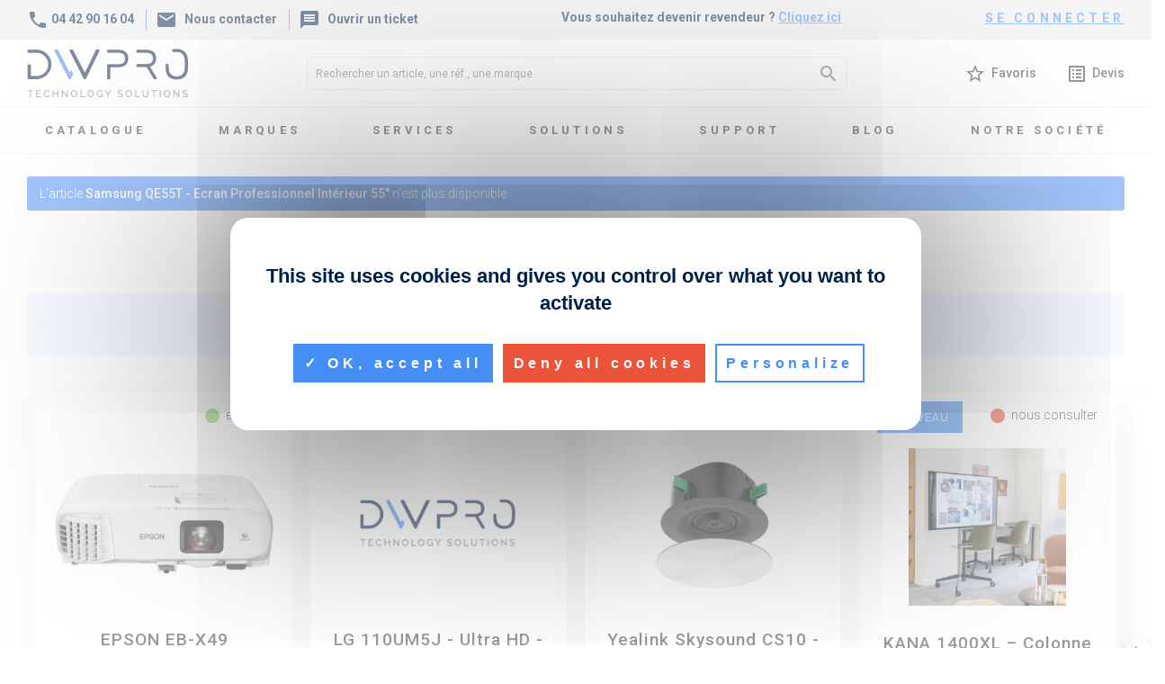

--- FILE ---
content_type: text/html; charset=UTF-8
request_url: https://www.dwpro.fr/visioconference/accessoires/YEALINK-VP59-VCS
body_size: 22781
content:
<!DOCTYPE html>
<html lang="">
<head prefix="og: http://ogp.me/ns#">
    <title>YEALINK VP59-VCS- Vidéotéléphone</title>
    <meta name="description" content="Écran tactile 8 pouces, Full HD, 1080p30, Wi-fI intégrée, Bluetooth, Partage de contenu "/>
    <meta charset="utf-8">
    <meta http-equiv='content-type' content='text/html; charset=UTF8'/>
    <meta name="viewport" content="width=device-width, initial-scale=1, shrink-to-fit=no">
    <meta name="Publisher" content="DWPRO"/>
    <meta http-equiv="x-ua-compatible" content="ie=edge">
    <meta name="google-site-verification" content="zTZYOR-1byX5I_M0696sO7kqvI2HXdO1ca7DTFBnPiQ" />
            <meta name="robots" content="noodp,noydir"/>
        <link rel='dns-prefetch' href='//ajax.googleapis.com' />
    <link rel='dns-prefetch' href='//www.google.com' />
    <link rel="alternate" hreflang="" href="https://www.dwpro.fr/visioconference/accessoires/YEALINK-VP59-VCS">
    <link rel="alternate" hreflang="x-default" href="https://www.dwpro.fr/visioconference/accessoires/YEALINK-VP59-VCS" />
    <link rel="canonical" href="https://www.dwpro.fr/visioconference/accessoires/YEALINK-VP59-VCS" />
            <meta property="og:title" content="YEALINK VP59-VCS- Vidéotéléphone"/>
        <meta property="og:type" content="product"/>
        <meta property="og:url" content="https://www.dwpro.fr/visioconference/accessoires/YEALINK-VP59-VCS"/>
        <meta property="og:image" content="https://images.dwpro.fr/images/arimagemain_card/yealink-vp59-vcs-002.png"/>
        <meta property="og:description" content="Écran tactile 8 pouces, Full HD, 1080p30, Wi-fI intégrée, Bluetooth, Partage de contenu "/>
        <meta property="og:locale" content="fr_FR"/>
        <meta property="og:site_name" content="DWPRO"/>
        <link rel="img_src" href="https://images.dwpro.fr/images/arimagemain_card/yealink-vp59-vcs-002.png"/>
        <link rel="apple-touch-icon" sizes="57x57" href="/img/favicon/apple-icon-57x57.png">
    <link rel="apple-touch-icon" sizes="60x60" href="/img/favicon/apple-icon-60x60.png">
    <link rel="apple-touch-icon" sizes="72x72" href="/img/favicon/apple-icon-72x72.png">
    <link rel="apple-touch-icon" sizes="76x76" href="/img/favicon/apple-icon-76x76.png">
    <link rel="apple-touch-icon" sizes="114x114" href="/img/favicon/apple-icon-114x114.png">
    <link rel="apple-touch-icon" sizes="120x120" href="/img/favicon/apple-icon-120x120.png">
    <link rel="apple-touch-icon" sizes="144x144" href="/img/favicon/apple-icon-144x144.png">
    <link rel="apple-touch-icon" sizes="152x152" href="/img/favicon/apple-icon-152x152.png">
    <link rel="apple-touch-icon" sizes="180x180" href="/img/favicon/apple-icon-180x180.png">
    <link rel="icon" type="image/png" sizes="192x192"  href="/img/favicon/android-icon-192x192.png">
    <link rel="icon" type="image/png" sizes="32x32" href="/img/favicon/favicon-32x32.png">
    <link rel="icon" type="image/png" sizes="96x96" href="/img/favicon/favicon-96x96.png">
    <link rel="icon" type="image/png" sizes="16x16" href="/img/favicon/favicon-16x16.png">
    <link rel="manifest" href="/img/favicon/manifest.json">
    <meta name="msapplication-TileColor" content="#ffffff">
    <meta name="msapplication-TileImage" content="/img/favicon/ms-icon-144x144.png">
    <meta name="theme-color" content="#ffffff">
    <!-- FONTS EXT -->
    <link rel="stylesheet" href="https://fonts.googleapis.com/css?family=Roboto:300,400,500,700&amp;display=swap">
    <link rel="stylesheet" href="https://fonts.googleapis.com/icon?family=Material+Icons">
    <!-- CSS -->
    <script type="application/javascript" src="/js/tarteaucitron/tarteaucitron.js?v=1715612570"></script><link rel="stylesheet" type="text/css" media="screen, print, projection" href="/css/bootstrap.min.css?v=1715612570"/><link rel="stylesheet" type="text/css" media="screen, print, projection" href="/css/mdb.min.css?v=1715612570"/><link rel="stylesheet" type="text/css" media="screen, print, projection" href="/css/ion.rangeSlider.min.css?v=1715612570"/><link rel="stylesheet" type="text/css" media="screen, print, projection" href="/css/owl.carousel.min.css?v=1715612570"/><link rel="stylesheet" type="text/css" media="screen, print, projection" href="/css/owl.theme.default.min.css?v=1715612570"/><link rel="stylesheet" type="text/css" media="screen, print, projection" href="/css/tiny-slider.css?v=1715612570"/><link rel="stylesheet" type="text/css" media="screen, print, projection" href="/css/jquery.fancybox.min.css?v=1715612570"/><link rel="stylesheet" type="text/css" media="screen, print, projection" href="/css/specif.css?v=1766412013"/><!--    -->    <script type="text/javascript">

        tarteaucitron.init({
            "privacyUrl": "/politique-de-confidentialite.html", /* Privacy policy url */
            "hashtag": "#tarteaucitron", /* Open the panel with this hashtag */
            "cookieName": "tarteaucitron", /* Cookie name */
            "orientation": "middle", /* Banner position (top - bottom) */
            "showAlertSmall": false, /* Show the small banner on bottom right */
            "cookieslist": true, /* Show the cookie list */
            "showIcon": false, /* Show cookie icon to manage cookies */
            "iconPosition": "BottomRight", /* BottomRight, BottomLeft, TopRight and TopLeft */
            "adblocker": false, /* Show a Warning if an adblocker is detected */
            "DenyAllCta" : true, /* Show the deny all button */
            "AcceptAllCta" : true, /* Show the accept all button when highPrivacy on */
            "highPrivacy": true, /* HIGHLY RECOMMANDED Disable auto consent */
            "handleBrowserDNTRequest": false, /* If Do Not Track == 1, disallow all */
            "removeCredit": true, /* Remove credit link */
            "moreInfoLink": false, /* Show more info link */
            "useExternalCss": false, /* If false, the tarteaucitron.css file will be loaded */
            "useExternalJs": false, /* If false, the tarteaucitron.js file will be loaded */
            //"cookieDomain": ".my-multisite-domaine.fr", /* Shared cookie for multisite */
            "readmoreLink": "", /* Change the default readmore link */
            "mandatory": true, /* Show a message about mandatory cookies */
        });
    </script>

    <!--    -->
</head>
<body onload="crea_panier('HT');" id="body-top" >
    <div class="flex-center col-12 p-0" id="icone-loading">
        <img src="https://www.dwpro.fr/img/icone_animated.svg" title="loading icone" alt="loading icone"/>
    </div>
    <div class="w-100 p-0 header-main" id="header-main-body">
        <div class="header-top d-flex col-12 p-relative flex-wrap m-0">
            <div class="header-coord">
                <span class="d-inline-block">
                    <a href="tel:04 42 90 16 04" class="bodycolor"
                       onclick="_paq.push(['trackEvent', 'Contact', 'Telephone', 'Bouton Header']);">
                        <i class="material-icons">
                            phone
                        </i>
                        04 42 90 16 04</a>
                </span>
                                    <span class="d-inline-block">
                        <a class="lien-popin" href="#" data-backdrop="static" data-toggle="modal" data-target="#modalContactForm" title="nous contacter"
                           onclick="_paq.push(['trackEvent', 'Contact', 'Nous contacter', 'Bouton Header']);">
                            <i class="material-icons pr-2">
                                mail
                            </i>
                            Nous contacter
                        </a>
                    </span>
                    <span class="d-inline-block">
                        <a target="_blank" class="lien-popin" href="https://dwpro.freshdesk.com/support/login" title="ouvrir un ticket d'incidence"
                           onclick="_paq.push(['trackEvent', 'Contact', 'Ouvrir un ticket', 'Bouton Header']);">
                            <!-- data-backdrop="static" data-toggle="modal" data-target="#modalTicketForm"  -->
                            <i class="material-icons pr-2">
                                message
                            </i>
                            Ouvrir un ticket
                        </a>
                    </span>
                            </div>
                            <div class="mx-auto header-lien-new">
                                            Vous souhaitez devenir revendeur ? <a href="/ouverture-compte.php" title="Devenir revendeur DWPRO" onclick="_paq.push(['trackEvent', 'Contact', 'Devenir revendeur', 'Bouton Header']);">Cliquez ici</a>
                                    </div>
                <div class="header-bouton-co">
                                            <a href="/sc_compte.php" class="d-block" rel="nofollow" onclick="_paq.push(['trackEvent', 'Espace compte', 'Connexion', 'Bouton Header']);">
                            se connecter
                        </a>
                                    </div>
                    </div>
        <div class="header-middle d-flex col-12 p-relative flex-wrap p-0 px-3 px-lg-5 m-0 justify-content-between align-items-center">
                        <div class="header-middle-logo py-3">
                <a href="https://www.dwpro.fr" title="retour accueil">
                    <img src="https://images.dwpro.fr/images/LOGODWPRONEW/RG_1_dwpro-logo-2021-new.jpg" title="logo DWPRO" alt="logo DWPRO" class="img-fluid"/>
                </a>
            </div>
                            <div class="header-middle-search">
                    <form name="form_recherche" action="https://www.dwpro.fr/recherche.php" class="d-flex align-items-center" role="search">
                        <meta content="https://www.dwpro.fr/recherche.php?MOT={MOT}">
                        <input type="text" name="MOT" class="" aria-label="Rechercher un article, une réf., une marque"
                               placeholder="Rechercher un article, une réf., une marque" required>
                        <button type="submit" class="">
                            <i class="material-icons">search</i>
                        </button>
                    </form>
                </div>
                <div class="header-middle-shortcut">
                    <div class="d-inline-block pr-5">
                        <a href="/sc_compte.php" onclick="_paq.push(['trackEvent', 'Espace compte', 'Favoris', 'Bouton Header']);">
                            <i class="material-icons">star_border</i>
                            <span class="ml-1">Favoris</span>
                        </a>
                    </div>
                    <div class="d-inline-block">
                        <a href="/sc_panier.php" onclick="_paq.push(['trackEvent', 'Mon devis', 'Acces au devis', 'Bouton Header']);">
                            <i class="material-icons">list_alt</i>
                            <span class="ml-1">Devis</span>
                        </a>
                    </div>
                </div>
                    </div>
        <!-- Navbar -->
                    <nav class="navbar navbar-expand-lg navbar-light white w-100" id="header-main-navbar">
                <!-- Collapsible content -->
                <div class="collapse navbar-collapse justify-content-center" id="navbarSupportedContent2">
                    <!-- Links -->
                    <ul class="navbar-nav">
                        <!-- CATALOGUE -->
                        <li class="nav-item dropdown mega-dropdown" id="navbar-catalogue">
                            <a class="nav-link dropdown-toggle text-uppercase" id="navbarDropdownMenu_catalogue" data-toggle="dropdown"
                               aria-haspopup="true" aria-expanded="false">
                                Catalogue
                            </a>
                            <div class="dropdown-menu mega-menu v-2 py-5 px-3" aria-labelledby="navbarDropdownMenu_catalogue">
                                <div class="row no-gutters">
                                    <div class="col-9 d-flex flex-wrap align-items-start">
                                                                                <div class="col-md-4 col-xl-3 sub-menu mb-5">
                                            <h6 class="sub-title text-uppercase font-weight-bold">
                                                <a href="/murled">
                                                    Mur LED                                                </a>
                                            </h6>
                                            <ul class="list-unstyled">
                                                                                                <li>
                                                    <a class="menu-item pl-0"
                                                       href="/murled/allinone">
                                                        Mur LED Tout-en-Un (All In One)
                                                    </a>
                                                </li>
                                                                                                <li>
                                                    <a class="menu-item pl-0"
                                                       href="sc_famille.php?CtNum=208">
                                                        Mur LED sur mesure
                                                    </a>
                                                </li>
                                                                                            </ul>
                                        </div>
                                                                                <div class="col-md-4 col-xl-3 sub-menu mb-5">
                                            <h6 class="sub-title text-uppercase font-weight-bold">
                                                <a href="/visioconference">
                                                    Visioconférence                                                </a>
                                            </h6>
                                            <ul class="list-unstyled">
                                                                                                <li>
                                                    <a class="menu-item pl-0"
                                                       href="/visioconference/hybride">
                                                        Equipement Hybride certifié Teams, Zoom, mode BYOD & Garanties
                                                    </a>
                                                </li>
                                                                                                <li>
                                                    <a class="menu-item pl-0"
                                                       href="/visioconference/teams">
                                                        Equipement certifié Microsoft Teams & Garanties 
                                                    </a>
                                                </li>
                                                                                                <li>
                                                    <a class="menu-item pl-0"
                                                       href="/visioconference/zoom">
                                                        Equipement certifié Zoom & Garanties
                                                    </a>
                                                </li>
                                                                                                <li>
                                                    <a class="menu-item pl-0"
                                                       href="/visioconference/SIP-H323">
                                                        Systèmes SIP/H.323 & Garanties
                                                    </a>
                                                </li>
                                                                                                <li>
                                                    <a class="menu-item pl-0"
                                                       href="/visioconference/services">
                                                        Services de visioconférence Cloud
                                                    </a>
                                                </li>
                                                                                                <li>
                                                    <a class="menu-item pl-0"
                                                       href="/visioconference/USB">
                                                        Solutions USB de visioconférence
                                                    </a>
                                                </li>
                                                                                                <li>
                                                    <a class="menu-item pl-0"
                                                       href="/visioconference/accessoires">
                                                        Accessoires & Périphériques
                                                    </a>
                                                </li>
                                                                                            </ul>
                                        </div>
                                                                                <div class="col-md-4 col-xl-3 sub-menu mb-5">
                                            <h6 class="sub-title text-uppercase font-weight-bold">
                                                <a href="/audio-son">
                                                    Audioconférence & Sonorisation                                                </a>
                                            </h6>
                                            <ul class="list-unstyled">
                                                                                                <li>
                                                    <a class="menu-item pl-0"
                                                       href="/audio-son/telephones-teams">
                                                        Téléphones certifiés Microsoft Teams & Garanties 
                                                    </a>
                                                </li>
                                                                                                <li>
                                                    <a class="menu-item pl-0"
                                                       href="/audio-son/audioconference">
                                                        Audioconférence
                                                    </a>
                                                </li>
                                                                                                <li>
                                                    <a class="menu-item pl-0"
                                                       href="/audio-son/systemes-conference">
                                                        Systèmes de conférence
                                                    </a>
                                                </li>
                                                                                                <li>
                                                    <a class="menu-item pl-0"
                                                       href="/audio-son/matrices">
                                                        Matrices & Expansion
                                                    </a>
                                                </li>
                                                                                                <li>
                                                    <a class="menu-item pl-0"
                                                       href="/audio-son/enceintes-amplis">
                                                        Enceintes & Amplificateurs
                                                    </a>
                                                </li>
                                                                                                <li>
                                                    <a class="menu-item pl-0"
                                                       href="/audio-son/solutions-specifiques">
                                                        Solutions Spécifiques Audio
                                                    </a>
                                                </li>
                                                                                            </ul>
                                        </div>
                                                                                <div class="col-md-4 col-xl-3 sub-menu mb-5">
                                            <h6 class="sub-title text-uppercase font-weight-bold">
                                                <a href="/integration-AV">
                                                    Intégration Audiovisuelle                                                </a>
                                            </h6>
                                            <ul class="list-unstyled">
                                                                                                <li>
                                                    <a class="menu-item pl-0"
                                                       href="/integration-AV/transmission-signaux">
                                                        Systèmes de transmission de signaux AV
                                                    </a>
                                                </li>
                                                                                                <li>
                                                    <a class="menu-item pl-0"
                                                       href="/integration-AV/systemes-controle">
                                                        Systèmes de contrôle
                                                    </a>
                                                </li>
                                                                                                <li>
                                                    <a class="menu-item pl-0"
                                                       href="/integration-AV/boitiers-connectique">
                                                        Boîtiers de connectique
                                                    </a>
                                                </li>
                                                                                                <li>
                                                    <a class="menu-item pl-0"
                                                       href="/integration-AV/cables-hubs">
                                                        Câbles, hubs & adaptateurs
                                                    </a>
                                                </li>
                                                                                            </ul>
                                        </div>
                                                                                <div class="col-md-4 col-xl-3 sub-menu mb-5">
                                            <h6 class="sub-title text-uppercase font-weight-bold">
                                                <a href="/outils-collaboratifs">
                                                    Outils Collaboratifs                                                </a>
                                            </h6>
                                            <ul class="list-unstyled">
                                                                                                <li>
                                                    <a class="menu-item pl-0"
                                                       href="/outils-collaboratifs/ecrans-tactiles">
                                                        Écrans Tactiles Collaboratifs
                                                    </a>
                                                </li>
                                                                                                <li>
                                                    <a class="menu-item pl-0"
                                                       href="/outils-collaboratifs/videoprojecteurs-interactifs">
                                                        Vidéoprojecteurs interactifs
                                                    </a>
                                                </li>
                                                                                                <li>
                                                    <a class="menu-item pl-0"
                                                       href="/outils-collaboratifs/partage-documents">
                                                        Diffusion & partage de documents
                                                    </a>
                                                </li>
                                                                                                <li>
                                                    <a class="menu-item pl-0"
                                                       href="/outils-collaboratifs/capture-cameras-document">
                                                        Capture de tableau blanc et caméras documents
                                                    </a>
                                                </li>
                                                                                            </ul>
                                        </div>
                                                                                <div class="col-md-4 col-xl-3 sub-menu mb-5">
                                            <h6 class="sub-title text-uppercase font-weight-bold">
                                                <a href="/affichage-dynamique">
                                                    Affichage Dynamique                                                </a>
                                            </h6>
                                            <ul class="list-unstyled">
                                                                                                <li>
                                                    <a class="menu-item pl-0"
                                                       href="/affichage-dynamique/solutions-logicielles">
                                                        Solutions logicielles d'affichage dynamique
                                                    </a>
                                                </li>
                                                                                                <li>
                                                    <a class="menu-item pl-0"
                                                       href="/affichage-dynamique/players">
                                                        Players d'affichage dynamique
                                                    </a>
                                                </li>
                                                                                                <li>
                                                    <a class="menu-item pl-0"
                                                       href="/affichage-dynamique/bornes-totems">
                                                        Bornes & totems
                                                    </a>
                                                </li>
                                                                                                <li>
                                                    <a class="menu-item pl-0"
                                                       href="/affichage-dynamique/ecrans-reservation-salles">
                                                        Ecrans de réservation de salles
                                                    </a>
                                                </li>
                                                                                            </ul>
                                        </div>
                                                                                <div class="col-md-4 col-xl-3 sub-menu mb-5">
                                            <h6 class="sub-title text-uppercase font-weight-bold">
                                                <a href="/ecrans-moniteurs">
                                                    Écrans & moniteurs                                                </a>
                                            </h6>
                                            <ul class="list-unstyled">
                                                                                                <li>
                                                    <a class="menu-item pl-0"
                                                       href="/ecrans-moniteurs/ecrans-professionnels">
                                                        Ecrans professionnels intérieur
                                                    </a>
                                                </li>
                                                                                                <li>
                                                    <a class="menu-item pl-0"
                                                       href="/ecrans-moniteurs/ecrans-mur-image">
                                                        Ecrans pour murs d'image
                                                    </a>
                                                </li>
                                                                                                <li>
                                                    <a class="menu-item pl-0"
                                                       href="/ecrans-moniteurs/ecrans-exterieur">
                                                        Ecrans d'affichage extérieur
                                                    </a>
                                                </li>
                                                                                                <li>
                                                    <a class="menu-item pl-0"
                                                       href="/ecrans-moniteurs/ecrans-tactiles-vitrine">
                                                        Ecrans d'affichage tactiles & vitrine
                                                    </a>
                                                </li>
                                                                                                <li>
                                                    <a class="menu-item pl-0"
                                                       href="/ecrans-moniteurs/moniteurs-bureau">
                                                        Moniteurs de bureau
                                                    </a>
                                                </li>
                                                                                            </ul>
                                        </div>
                                                                                <div class="col-md-4 col-xl-3 sub-menu mb-5">
                                            <h6 class="sub-title text-uppercase font-weight-bold">
                                                <a href="/videoprojection">
                                                    Vidéoprojection                                                </a>
                                            </h6>
                                            <ul class="list-unstyled">
                                                                                                <li>
                                                    <a class="menu-item pl-0"
                                                       href="/videoprojection/videoprojecteurs-portables">
                                                        Vidéoprojecteurs Portables
                                                    </a>
                                                </li>
                                                                                                <li>
                                                    <a class="menu-item pl-0"
                                                       href="/videoprojection/videoprojecteurs-courtes-focales">
                                                         Vidéoprojecteurs courtes focales
                                                    </a>
                                                </li>
                                                                                                <li>
                                                    <a class="menu-item pl-0"
                                                       href="/videoprojection/videoprojecteurs-installation">
                                                        Vidéoprojecteurs d'Installation
                                                    </a>
                                                </li>
                                                                                                <li>
                                                    <a class="menu-item pl-0"
                                                       href="/videoprojection/ecrans">
                                                        Ecrans de vidéoprojection
                                                    </a>
                                                </li>
                                                                                                <li>
                                                    <a class="menu-item pl-0"
                                                       href="/videoprojection/supports">
                                                        Supports de vidéoprojecteurs
                                                    </a>
                                                </li>
                                                                                            </ul>
                                        </div>
                                                                                <div class="col-md-4 col-xl-3 sub-menu mb-5">
                                            <h6 class="sub-title text-uppercase font-weight-bold">
                                                <a href="/mobilier-AV">
                                                    Mobilier Audiovisuel                                                </a>
                                            </h6>
                                            <ul class="list-unstyled">
                                                                                                <li>
                                                    <a class="menu-item pl-0"
                                                       href="/mobilier-AV/supports-colonne">
                                                        Supports colonnes fixes & mobiles
                                                    </a>
                                                </li>
                                                                                                <li>
                                                    <a class="menu-item pl-0"
                                                       href="/mobilier-AV/ecrans-supports/supports-muraux">
                                                        Supports d'écrans muraux
                                                    </a>
                                                </li>
                                                                                                <li>
                                                    <a class="menu-item pl-0"
                                                       href="/ecrans-supports/supports-plafond">
                                                        Supports d'écrans plafond
                                                    </a>
                                                </li>
                                                                                                <li>
                                                    <a class="menu-item pl-0"
                                                       href="/mobilier-AV/ecrans-supports/supports-moniteurs">
                                                        Supports moniteurs de bureaux
                                                    </a>
                                                </li>
                                                                                                <li>
                                                    <a class="menu-item pl-0"
                                                       href="/mobilier-AV/tables-visioconference">
                                                        Tables de visioconférence
                                                    </a>
                                                </li>
                                                                                            </ul>
                                        </div>
                                                                                <div class="col-md-4 col-xl-3 sub-menu mb-5">
                                            <h6 class="sub-title text-uppercase font-weight-bold">
                                                <a href="/traitement-acoustique">
                                                    Traitement acoustique                                                </a>
                                            </h6>
                                            <ul class="list-unstyled">
                                                                                                <li>
                                                    <a class="menu-item pl-0"
                                                       href="/traitement-acoustique/mural">
                                                        Panneaux acoustiques muraux
                                                    </a>
                                                </li>
                                                                                                <li>
                                                    <a class="menu-item pl-0"
                                                       href="/traitement-acoustique/plafond">
                                                        Panneaux acoustiques plafond
                                                    </a>
                                                </li>
                                                                                                <li>
                                                    <a class="menu-item pl-0"
                                                       href="/traitement-acoustique/a-poser">
                                                        Panneaux acoustiques à poser
                                                    </a>
                                                </li>
                                                                                                <li>
                                                    <a class="menu-item pl-0"
                                                       href="/traitement-acoustique/bureaux">
                                                        Panneaux acoustiques pour bureaux
                                                    </a>
                                                </li>
                                                                                            </ul>
                                        </div>
                                                                                <div class="col-md-4 col-xl-3 sub-menu mb-5">
                                            <h6 class="sub-title text-uppercase font-weight-bold">
                                                <a href="/prestations">
                                                    Prestations & Services                                                </a>
                                            </h6>
                                            <ul class="list-unstyled">
                                                                                                <li>
                                                    <a class="menu-item pl-0"
                                                       href="/prestations/Lifesize">
                                                        Prestations Lifesize
                                                    </a>
                                                </li>
                                                                                                <li>
                                                    <a class="menu-item pl-0"
                                                       href="/prestations/Yealink">
                                                        Prestations Yealink
                                                    </a>
                                                </li>
                                                                                                <li>
                                                    <a class="menu-item pl-0"
                                                       href="/prestations/Pexip">
                                                        Prestations Pexip
                                                    </a>
                                                </li>
                                                                                            </ul>
                                        </div>
                                                                                <div class="col-md-4 col-xl-3 sub-menu mb-5">
                                            <h6 class="sub-title text-uppercase font-weight-bold">
                                                <a href="/destockage">
                                                    Destockage                                                </a>
                                            </h6>
                                            <ul class="list-unstyled">
                                                                                                <li>
                                                    <a class="menu-item pl-0"
                                                       href="/destockage/systemes-visioconference">
                                                        Systèmes de Visioconférence
                                                    </a>
                                                </li>
                                                                                                <li>
                                                    <a class="menu-item pl-0"
                                                       href="/destockage/ecrans">
                                                        Ecrans & Ecrans Tactiles
                                                    </a>
                                                </li>
                                                                                                <li>
                                                    <a class="menu-item pl-0"
                                                       href="/destockage/autres">
                                                        Autres Produits
                                                    </a>
                                                </li>
                                                                                            </ul>
                                        </div>
                                                                            </div>
                                    <div class="col-3">
                                        <div class="col-12 sub-menu mb-xl-0 d-flex flex-wrap p-0">
                                                                                                <div class="col-12 p-0 mb-5 waves-effect waves-light" data-link="/visioconference/teams/equipement">
                                                        <div class="col-12 p-0 d-flex">
                                                            <div class="view overlay z-depth-1 p-0 mb-2">
                                                                <img src="https://documents.dwpro.fr/librairie/articles/visioconference/systemes-et-garanties-sip-h323/yealink/yealink-vc-systemes/meetingeyes-400---huddle-room-under-the-tv.jpg" class="img-fluid" alt="Visioconférence certifiée Microsoft Teams" title="Visioconférence certifiée Microsoft Teams">
                                                                <div class="mask rgba-white-slight"></div>
                                                            </div>
                                                        </div>
                                                        <div class="col-12 p-0 d-flex flex-wrap navbar-text-thumb">
                                                            <span class="d-inline-block lien-tout-voir mt-3">
                                                                <a href="/visioconference/teams/equipement" class="d-inline-block waves-effect waves-light">
                                                                    Visioconférence certifiée Microsoft Teams                                                                </a>
                                                            </span>
                                                        </div>
                                                    </div>
                                                                                                <div class="col-12 p-0 mb-5 waves-effect waves-light" data-link="/visioconference/USB">
                                                        <div class="col-12 p-0 d-flex">
                                                            <div class="view overlay z-depth-1 p-0 mb-2">
                                                                <img src="https://documents.dwpro.fr/librairie/articles/visioconference/accessoires-peripheriques/yealink-uvc84-byod-210.jpg" class="img-fluid" alt="Solutions USB de visioconférence" title="Solutions USB de visioconférence">
                                                                <div class="mask rgba-white-slight"></div>
                                                            </div>
                                                        </div>
                                                        <div class="col-12 p-0 d-flex flex-wrap navbar-text-thumb">
                                                            <span class="d-inline-block lien-tout-voir mt-3">
                                                                <a href="/visioconference/USB" class="d-inline-block waves-effect waves-light">
                                                                    Solutions USB de visioconférence                                                                </a>
                                                            </span>
                                                        </div>
                                                    </div>
                                                                                    </div>
                                    </div>
                                </div>
                            </div>
                        </li>
                        <!-- MARQUES -->
                                                <li class="nav-item">
                            <a href="/nos-marques" class="nav-link
                            text-uppercase">
                                marques
                            </a>
                        </li>
                        <!-- SERVICES -->
                                                <li class="nav-item dropdown multi-level-dropdown">
                            <a data-toggle="dropdown" class="nav-link dropdown-toggle text-uppercase waves-effect waves-light" aria-expanded="true">
                                Services                            </a>
                                                        <ul class="dropdown-menu rounded-0 border-0 z-depth-1">
                                                                    <li class="dropdown-item dropdown-submenu p-0">
                                        <a href="/services/etudes-conseil"
                                           class="w-100">
                                            Étude & Conseil                                        </a>
                                    </li>
                                                                    <li class="dropdown-item dropdown-submenu p-0">
                                        <a href="/services/pret-materiel"
                                           class="w-100">
                                            Prêt de Matériel & POCs                                        </a>
                                    </li>
                                                                    <li class="dropdown-item dropdown-submenu p-0">
                                        <a href="/services/dossiers-techniques"
                                           class="w-100">
                                            Dossiers techniques, Synoptiques & Schémas 2D/3D                                        </a>
                                    </li>
                                                                    <li class="dropdown-item dropdown-submenu p-0">
                                        <a href="/services/programmation-preconfiguration"
                                           class="w-100">
                                            Programmation & Pré-configuration                                        </a>
                                    </li>
                                                                    <li class="dropdown-item dropdown-submenu p-0">
                                        <a href="/services/installation-integration"
                                           class="w-100">
                                            Installation & Intégration                                        </a>
                                    </li>
                                                                    <li class="dropdown-item dropdown-submenu p-0">
                                        <a href="/services/support-technique"
                                           class="w-100">
                                            Support technique & SAV                                        </a>
                                    </li>
                                                                    <li class="dropdown-item dropdown-submenu p-0">
                                        <a href="/services/maintenance-serenite"
                                           class="w-100">
                                            Maintenance Sérénité                                        </a>
                                    </li>
                                                                    <li class="dropdown-item dropdown-submenu p-0">
                                        <a href="/services/formations-certifications"
                                           class="w-100">
                                            Formations & Certifications                                        </a>
                                    </li>
                                                                    <li class="dropdown-item dropdown-submenu p-0">
                                        <a href="/services/financement-abonnements"
                                           class="w-100">
                                            Financement & Abonnements                                        </a>
                                    </li>
                                                            </ul>
                        </li>
                        <!-- SOLUTIONS -->
                                                <li class="nav-item dropdown mega-dropdown">
                            <a class="nav-link dropdown-toggle text-uppercase" id="navbarDropdownMenu_13060" data-toggle="dropdown"
                               aria-haspopup="true" aria-expanded="false">
                                Solutions                            </a>
                            <div class="dropdown-menu mega-menu v-2 py-5 px-3" aria-labelledby="navbarDropdownMenu_13060">
                                <div class="row">
                                    <div class="col-8 d-flex flex-wrap">
                                                                                <div class="col-6 sub-menu mb-4">
                                            <h6 class="sub-title text-uppercase font-weight-bold">
                                                <a id="runum_13068"
                                                   href="/solutions-metiers">
                                                    Solutions métiers                                                </a>
                                            </h6>
                                            <ul class="list-unstyled">
                                                                                                <li>
                                                    <a class="menu-item pl-0"
                                                       id="runum_13130"
                                                       href="/solutions-metiers/entreprises">
                                                        Entreprises                                                    </a>
                                                </li>
                                                                                                <li>
                                                    <a class="menu-item pl-0"
                                                       id="runum_13072"
                                                       href="/solutions-metiers/industrie">
                                                        Industrie                                                    </a>
                                                </li>
                                                                                                <li>
                                                    <a class="menu-item pl-0"
                                                       id="runum_13071"
                                                       href="/solutions-metiers/collectivites">
                                                        Collectivités                                                    </a>
                                                </li>
                                                                                                <li>
                                                    <a class="menu-item pl-0"
                                                       id="runum_13074"
                                                       href="/solutions-metiers/banques-assurances">
                                                        Banques & Assurances                                                    </a>
                                                </li>
                                                                                                <li>
                                                    <a class="menu-item pl-0"
                                                       id="runum_13070"
                                                       href="/solutions-metiers/sante-medecine">
                                                        Santé & Médecine                                                    </a>
                                                </li>
                                                                                                <li>
                                                    <a class="menu-item pl-0"
                                                       id="runum_13069"
                                                       href="/solutions-metiers/education">
                                                        Éducation & Formation                                                    </a>
                                                </li>
                                                                                                <li>
                                                    <a class="menu-item pl-0"
                                                       id="runum_13073"
                                                       href="/solutions-metiers/hotellerie-restauration">
                                                        Hôtellerie & Restauration                                                    </a>
                                                </li>
                                                                                                <li>
                                                    <a class="menu-item pl-0"
                                                       id="runum_13169"
                                                       href="/solutions-metiers/commerce">
                                                        Commerce                                                    </a>
                                                </li>
                                                                                            </ul>
                                        </div>
                                                                                <div class="col-6 sub-menu mb-4">
                                            <h6 class="sub-title text-uppercase font-weight-bold">
                                                <a id="runum_13075"
                                                   href="/solutions-produits">
                                                    Solutions produits                                                </a>
                                            </h6>
                                            <ul class="list-unstyled">
                                                                                                <li>
                                                    <a class="menu-item pl-0"
                                                       id="runum_13076"
                                                       href="/solutions-produits/visioconference">
                                                        Visioconférence                                                    </a>
                                                </li>
                                                                                                <li>
                                                    <a class="menu-item pl-0"
                                                       id="runum_13180"
                                                       href="/solution-produit/univers-microsoft-teams-room">
                                                        L'univers Microsoft Teams Room                                                    </a>
                                                </li>
                                                                                                <li>
                                                    <a class="menu-item pl-0"
                                                       id="runum_13077"
                                                       href="/solutions-produits/audioconference">
                                                        Audioconférence & Sonorisation                                                    </a>
                                                </li>
                                                                                                <li>
                                                    <a class="menu-item pl-0"
                                                       id="runum_13159"
                                                       href="/solutions-produits/integration-AV">
                                                        Intégration audiovisuelle                                                    </a>
                                                </li>
                                                                                                <li>
                                                    <a class="menu-item pl-0"
                                                       id="runum_13133"
                                                       href="/solution-produit/outils-collaboratifs">
                                                        Outils Collaboratifs                                                    </a>
                                                </li>
                                                                                                <li>
                                                    <a class="menu-item pl-0"
                                                       id="runum_13097"
                                                       href="/solutions-produits/affichage-dynamique">
                                                        Affichage Dynamique                                                    </a>
                                                </li>
                                                                                                <li>
                                                    <a class="menu-item pl-0"
                                                       id="runum_13079"
                                                       href="/solutions-produits/moniteurs-ecrans">
                                                        Ecrans & Moniteurs                                                     </a>
                                                </li>
                                                                                                <li>
                                                    <a class="menu-item pl-0"
                                                       id="runum_13181"
                                                       href="/solutions-produits/murled">
                                                        Mur LED                                                    </a>
                                                </li>
                                                                                                <li>
                                                    <a class="menu-item pl-0"
                                                       id="runum_13078"
                                                       href="/solutions-produits/videoprojection">
                                                        Vidéoprojection                                                    </a>
                                                </li>
                                                                                                <li>
                                                    <a class="menu-item pl-0"
                                                       id="runum_13080"
                                                       href="/solutions-produits/mobilier-audiovisuel">
                                                        Mobilier Audiovisuel                                                    </a>
                                                </li>
                                                                                                <li>
                                                    <a class="menu-item pl-0"
                                                       id="runum_13160"
                                                       href="/solutions-produits/traitement-acoustique">
                                                        Traitement acoustique                                                    </a>
                                                </li>
                                                                                            </ul>
                                        </div>
                                                                            </div>
                                    <div class="col-4">
                                        <div class="col-12 sub-menu mb-xl-0 d-flex flex-wrap p-0">
                                                                                        <div class="col-12 p-0 mb-4" data-link="/solution-produit/outils-collaboratifs">
                                                <div class="col-12 p-0 d-flex">
                                                    <div class="view overlay z-depth-1 p-0 mb-2">
                                                        <img    src="https://documents.dwpro.fr/librairie/articles/ecrans/samsung/flip/pc_flip2_55inch_03.jpg"
                                                                class="img-fluid"
                                                                alt="Une plus grande et meilleure collaboration"
                                                                title="Une plus grande et meilleure collaboration"
                                                        />
                                                        <div class="mask rgba-white-slight"></div>
                                                    </div>
                                                </div>
                                                <div class="col-12 p-0 d-flex flex-wrap navbar-text-thumb">
                                                    <a class="news-title font-weight-bold pl-0 d-inline-block w-100"
                                                       href="/solution-produit/outils-collaboratifs"
                                                       title="Une plus grande et meilleure collaboration">
                                                        Une plus grande et meilleure collaboration                                                    </a>
                                                    <p class="d-inline-block w-100">
                                                        Quels sont les nouveaux outils collaboratifs et que peuvent apporter ces solutions à votre entreprise ? DWPRO expert en digitalisation de vos espaces de travail et solutions de collaboration vous conseille dans vos besoins en outils collaboratifs.                                                    </p>
                                                    <span class="d-inline-block lien-tout-voir mt-3">
                                                        <a href="/solution-produit/outils-collaboratifs" class="d-inline-block">
                                                            en savoir plus                                                        </a>
                                                    </span>
                                                </div>
                                            </div>
                                                                                    </div>
                                    </div>
                                </div>
                            </div>
                        </li>
                        <!-- SUPPORT -->
                                                <li class="nav-item">
                            <a href="/support"
                               class="nav-link text-uppercase">
                                Support                            </a>
                        </li>
                        <!-- ACTUALITES -->
                                                <li class="nav-item">
                            <a href="/actualites"
                                class="nav-link text-uppercase">
                                Blog                            </a>
                        </li>
                        <!-- SOCIETE -->
                                                <li class="nav-item dropdown multi-level-dropdown">
                            <a data-toggle="dropdown" class="nav-link dropdown-toggle text-uppercase waves-effect waves-light" aria-expanded="true">
                                Notre société                            </a>
                                                        <ul class="dropdown-menu rounded-0 border-0 z-depth-1">
                                                                <li class="dropdown-item dropdown-submenu p-0">
                                    <a href="/a-propos/entreprise-dwpro"
                                       class="w-100">
                                        A propos                                    </a>
                                </li>
                                                                <li class="dropdown-item dropdown-submenu p-0">
                                    <a href="/a-propos/contact"
                                       class="w-100">
                                        Contact                                    </a>
                                </li>
                                                                <li class="dropdown-item dropdown-submenu p-0">
                                    <a href="https://www.dwpro.fr/ouverture-compte.php"
                                       class="w-100">
                                        Devenir Revendeur                                    </a>
                                </li>
                                                            </ul>
                        </li>
                    </ul>
                </div>
                <!-- Collapsible content -->
            </nav>
                <!--/. Navbar -->
    </div>
<main class="mb-5" id="fiche-article">
        <div class="container-fluid mb-xl-5 p-0">
        <div class="row no-gutters mt-lg-4 p-0 px-2 px-sm-3 px-lg-5 align-items-start">
                        <div class="entete px-0 pt-2 pt-sm-3 col-12 d-flex">
                <div class="alert alert-warning col-12" role="alert">
                    L'article <strong>Samsung QE55T - Ecran Professionnel Intérieur 55''</strong> n'est plus disponible
                </div>
            </div>
                        <div class="col-12 p-0 mt-5 m-0 d-flex flex-wrap justify-content-center" id="solution-marque-assoce-titre">
                Marque associ&eacute;e
            </div>
            <div class="col-12 p-0 m-0 d-flex flex-wrap justify-content-center" id="solution-marque-assoce-bandeau">
                <a class="d-inline-block" href="/yealink" title="YEALINK">
                    <img class="img-fluid" src="https://documents.dwpro.fr/librairie/marques/logo/MARQUE_380_YealinkLogo.png" title="YEALINK"
                         alt="YEALINK" />
                </a>
            </div>
                    </div>
                <div class="p-0 mt-xl-5" id="articles-nouveautes-hp-carousel">
            <div id="carousel-articles-hp-nav">
                <button id="prev"><i class='material-icons'>keyboard_arrow_left</i></button>
                <button id="next"><i class='material-icons'>keyboard_arrow_right</i></button>
            </div>
            <div class="" id="carousel-articles-hp">
                                <div class="">
                    <div
                            class="card-new px-3 py-2 my-3 flex-wrap flex-row align-items-start "
                            data-link="/videoprojection/videoprojecteurs-installation-Epson-EB-X49">
                        <a href="/videoprojection/videoprojecteurs-installation-Epson-EB-X49" class="d-flex col-12 flex-wrap p-0 lien-goto align-items-start">
                                                        <div class="card-img-stock p-3 ml-auto align-self-start">
                                <i class="material-icons" style="color:#86d065">fiber_manual_record</i>
                                <span>en stock</span>
                            </div>
                            <div class="carousel-articles-hp-img p-3 col-12 d-flex">
                                <img class="img-fluid lazyload" src="/img/icone_animated.svg" data-src="https://images.dwpro.fr/images/arimagemain_card/epson-eb-x49-1.png"
                                     alt="EPSON EB-X49 vidéoprojecteur - 3LCD - 3600 lumens  - XGA (1024 x 768) - 4:3 - 16000:1" title="EPSON EB-X49 vidéoprojecteur - 3LCD - 3600 lumens  - XGA (1024 x 768) - 4:3 - 16000:1"/>
                            </div>
                            <div class="card-body d-flex flex-wrap text-center px-3 pt-3 pb-1">
                                <div class="card-body-marque p-0 col-12 pb-3">
                                                                    </div>
                                <div class="card-title p-0 col-12 pb-3">
                                    EPSON EB-X49 vidéoprojecteur - 3LCD - 3600 lumens  - XGA (1024 x 768) - 4:3 - 16000:1                                </div>
                                <div class="card-body-ref p-0 col-12 pb-3">
                                    R&eacute;f.
                                                                        EPSON EB-X49                                                                    </div>
                                <div class="card-body-pv p-0 col-12 d-flex justify-content-center text-center flex-wrap">
                                                                        <div class="card-body-pv-tarif ">
                                        <div class="">
                                            <span class="mention-pb-revendeur">prix public ht</span>
                                                                                        <span class="prix-real">
                                                    &euro; 499,04                                                </span>
                                                                                    </div>
                                                                            </div>
                                                                    </div>
                            </div>
                        </a>
                    </div>
                </div>
                                <div class="">
                    <div
                            class="card-new px-3 py-2 my-3 flex-wrap flex-row align-items-start "
                            data-link="/sc_detail.php?ArNum=105366&CtNum=104">
                        <a href="/sc_detail.php?ArNum=105366&CtNum=104" class="d-flex col-12 flex-wrap p-0 lien-goto align-items-start">
                                                        <div class="card-img-stock p-3 ml-auto align-self-start">
                                <i class="material-icons" style="color:#e74d3b">fiber_manual_record</i>
                                <span>nous consulter</span>
                            </div>
                            <div class="carousel-articles-hp-img p-3 col-12 d-flex">
                                <img class="img-fluid lazyload" src="/img/icone_animated.svg" data-src="/img/no-photo-article.jpg"
                                     alt="LG 110UM5J - Ultra HD - Grand Ecran Professionnel d'affichage dynamique 110''" title="LG 110UM5J - Ultra HD - Grand Ecran Professionnel d'affichage dynamique 110''"/>
                            </div>
                            <div class="card-body d-flex flex-wrap text-center px-3 pt-3 pb-1">
                                <div class="card-body-marque p-0 col-12 pb-3">
                                                                    </div>
                                <div class="card-title p-0 col-12 pb-3">
                                    LG 110UM5J - Ultra HD - Grand Ecran Professionnel d'affichage dynamique 110''                                </div>
                                <div class="card-body-ref p-0 col-12 pb-3">
                                    R&eacute;f.
                                                                        LG LAPA136                                                                    </div>
                                <div class="card-body-pv p-0 col-12 d-flex justify-content-center text-center flex-wrap">
                                                                        <div class="card-body-pv-tarif ">
                                        <div class="">
                                            <span class="mention-pb-revendeur">prix public ht</span>
                                                                                        <span class="prix-real">
                                                    &euro; 33 000,00                                                </span>
                                                                                    </div>
                                                                            </div>
                                                                    </div>
                            </div>
                        </a>
                    </div>
                </div>
                                <div class="">
                    <div
                            class="card-new px-3 py-2 my-3 flex-wrap flex-row align-items-start "
                            data-link="/visioconference/accessoires/Yealink-SkySound-CS10">
                        <a href="/visioconference/accessoires/Yealink-SkySound-CS10" class="d-flex col-12 flex-wrap p-0 lien-goto align-items-start">
                                                        <div class="card-img-stock p-3 ml-auto align-self-start">
                                <i class="material-icons" style="color:#86d065">fiber_manual_record</i>
                                <span>en stock</span>
                            </div>
                            <div class="carousel-articles-hp-img p-3 col-12 d-flex">
                                <img class="img-fluid lazyload" src="/img/icone_animated.svg" data-src="https://images.dwpro.fr/images/arimagemain_card/yealink-cs10-1.png"
                                     alt="Yealink Skysound CS10 - Haut-parleur de plafond pour solutions de visioconférence Yealink" title="Yealink Skysound CS10 - Haut-parleur de plafond pour solutions de visioconférence Yealink"/>
                            </div>
                            <div class="card-body d-flex flex-wrap text-center px-3 pt-3 pb-1">
                                <div class="card-body-marque p-0 col-12 pb-3">
                                                                    </div>
                                <div class="card-title p-0 col-12 pb-3">
                                    Yealink Skysound CS10 - Haut-parleur de plafond pour solutions de visioconférence Yealink                                </div>
                                <div class="card-body-ref p-0 col-12 pb-3">
                                    R&eacute;f.
                                                                        YEALINK CS10                                                                    </div>
                                <div class="card-body-pv p-0 col-12 d-flex justify-content-center text-center flex-wrap">
                                                                        <div class="card-body-pv-tarif ">
                                        <div class="">
                                            <span class="mention-pb-revendeur">prix public ht</span>
                                                                                        <span class="prix-real">
                                                    &euro; 399,00                                                </span>
                                                                                    </div>
                                                                            </div>
                                                                    </div>
                            </div>
                        </a>
                    </div>
                </div>
                                <div class="">
                    <div
                            class="card-new px-3 py-2 my-3 flex-wrap flex-row align-items-start "
                            data-link="/meubles-colonnes/Erard-pro-KANA-1400L-colonne-mobile">
                        <a href="/meubles-colonnes/Erard-pro-KANA-1400L-colonne-mobile" class="d-flex col-12 flex-wrap p-0 lien-goto align-items-start">
                                                        <div class="card-img-new p-3 align-self-start">
                                <span class="px-4 py-3">nouveau</span>
                            </div>
                                                        <div class="card-img-stock p-3 ml-auto align-self-start">
                                <i class="material-icons" style="color:#e74d3b">fiber_manual_record</i>
                                <span>nous consulter</span>
                            </div>
                            <div class="carousel-articles-hp-img p-3 col-12 d-flex">
                                <img class="img-fluid lazyload" src="/img/icone_animated.svg" data-src="https://images.dwpro.fr/images/arimagemain_card/13-4.png"
                                     alt="KANA 1400XL – Colonne modulable grand format pour écrans professionnels" title="KANA 1400XL – Colonne modulable grand format pour écrans professionnels"/>
                            </div>
                            <div class="card-body d-flex flex-wrap text-center px-3 pt-3 pb-1">
                                <div class="card-body-marque p-0 col-12 pb-3">
                                                                    </div>
                                <div class="card-title p-0 col-12 pb-3">
                                    KANA 1400XL – Colonne modulable grand format pour écrans professionnels                                </div>
                                <div class="card-body-ref p-0 col-12 pb-3">
                                    R&eacute;f.
                                                                        ERARD 039340                                                                    </div>
                                <div class="card-body-pv p-0 col-12 d-flex justify-content-center text-center flex-wrap">
                                                                        <div class="card-body-pv-tarif ">
                                        <div class="">
                                            <span class="mention-pb-revendeur">prix public ht</span>
                                                                                        <span class="prix-real">
                                                    &euro; 590,00                                                </span>
                                                                                    </div>
                                                                            </div>
                                                                    </div>
                            </div>
                        </a>
                    </div>
                </div>
                                <div class="">
                    <div
                            class="card-new px-3 py-2 my-3 flex-wrap flex-row align-items-start "
                            data-link="/visioconference/SIP-H323/systemes/Lifesize-Icon300">
                        <a href="/visioconference/SIP-H323/systemes/Lifesize-Icon300" class="d-flex col-12 flex-wrap p-0 lien-goto align-items-start">
                                                        <div class="card-img-stock p-3 ml-auto align-self-start">
                                <i class="material-icons" style="color:#e74d3b">fiber_manual_record</i>
                                <span>nous consulter</span>
                            </div>
                            <div class="carousel-articles-hp-img p-3 col-12 d-flex">
                                <img class="img-fluid lazyload" src="/img/icone_animated.svg" data-src="https://images.dwpro.fr/images/arimagemain_card/lifesize-icon-300-stand-with-phone-hd.png"
                                     alt="Lifesize Icon 300 avec Phone HD - Caméra fixe 3x - 4K - Simple écran" title="Lifesize Icon 300 avec Phone HD - Caméra fixe 3x - 4K - Simple écran"/>
                            </div>
                            <div class="card-body d-flex flex-wrap text-center px-3 pt-3 pb-1">
                                <div class="card-body-marque p-0 col-12 pb-3">
                                                                    </div>
                                <div class="card-title p-0 col-12 pb-3">
                                    Lifesize Icon 300 avec Phone HD - Caméra fixe 3x - 4K - Simple écran                                </div>
                                <div class="card-body-ref p-0 col-12 pb-3">
                                    R&eacute;f.
                                                                        LIFESIZE 1000-0000-1186                                                                    </div>
                                <div class="card-body-pv p-0 col-12 d-flex justify-content-center text-center flex-wrap">
                                                                        <div class="card-body-pv-tarif ">
                                        <div class="">
                                            <span class="mention-pb-revendeur">prix public ht</span>
                                                                                        <span class="prix-real">
                                                    &euro; 3 494,00                                                </span>
                                                                                    </div>
                                                                            </div>
                                                                    </div>
                            </div>
                        </a>
                    </div>
                </div>
                                <div class="">
                    <div
                            class="card-new px-3 py-2 my-3 flex-wrap flex-row align-items-start "
                            data-link="/visioconference/services-options/Pexip-Google-Interop-License">
                        <a href="/visioconference/services-options/Pexip-Google-Interop-License" class="d-flex col-12 flex-wrap p-0 lien-goto align-items-start">
                                                        <div class="card-img-stock p-3 ml-auto align-self-start">
                                <i class="material-icons" style="color:#e74d3b">fiber_manual_record</i>
                                <span>nous consulter</span>
                            </div>
                            <div class="carousel-articles-hp-img p-3 col-12 d-flex">
                                <img class="img-fluid lazyload" src="/img/icone_animated.svg" data-src="https://images.dwpro.fr/images/arimagemain_card/standard-meet-meeting.jpg"
                                     alt="Pexip Google Interop License - Passerelle SIP/H323 vers Google Hangouts & Meet" title="Pexip Google Interop License - Passerelle SIP/H323 vers Google Hangouts & Meet"/>
                            </div>
                            <div class="card-body d-flex flex-wrap text-center px-3 pt-3 pb-1">
                                <div class="card-body-marque p-0 col-12 pb-3">
                                                                    </div>
                                <div class="card-title p-0 col-12 pb-3">
                                    Pexip Google Interop License - Passerelle SIP/H323 vers Google Hangouts & Meet                                </div>
                                <div class="card-body-ref p-0 col-12 pb-3">
                                    R&eacute;f.
                                                                        PEXIP 9155-0501                                                                    </div>
                                <div class="card-body-pv p-0 col-12 d-flex justify-content-center text-center flex-wrap">
                                                                        <div class="card-body-pv-tarif ">
                                        <div class="">
                                            <span class="mention-pb-revendeur">prix public ht</span>
                                                                                        <span class="prix-real">
                                                    &euro; 2 850,00                                                </span>
                                                                                    </div>
                                                                            </div>
                                                                    </div>
                            </div>
                        </a>
                    </div>
                </div>
                                <div class="">
                    <div
                            class="card-new px-3 py-2 my-3 flex-wrap flex-row align-items-start "
                            data-link="/audio-son/enceintes-amplis/amplificateurs/Extron-XPA-U-358">
                        <a href="/audio-son/enceintes-amplis/amplificateurs/Extron-XPA-U-358" class="d-flex col-12 flex-wrap p-0 lien-goto align-items-start">
                                                        <div class="card-img-stock p-3 ml-auto align-self-start">
                                <i class="material-icons" style="color:#e74d3b">fiber_manual_record</i>
                                <span>nous consulter</span>
                            </div>
                            <div class="carousel-articles-hp-img p-3 col-12 d-flex">
                                <img class="img-fluid lazyload" src="/img/icone_animated.svg" data-src="https://images.dwpro.fr/images/arimagemain_card/extron-xpa-u-358-001.jpg"
                                     alt="Extron XPA U 358 - Amplificateur basse et haute impédance à huit canaux - 35W par canal - Disponible en 8 ou 4 Ohms, 70 V et 100 V" title="Extron XPA U 358 - Amplificateur basse et haute impédance à huit canaux - 35W par canal - Disponible en 8 ou 4 Ohms, 70 V et 100 V"/>
                            </div>
                            <div class="card-body d-flex flex-wrap text-center px-3 pt-3 pb-1">
                                <div class="card-body-marque p-0 col-12 pb-3">
                                                                    </div>
                                <div class="card-title p-0 col-12 pb-3">
                                    Extron XPA U 358 - Amplificateur basse et haute impédance à huit canaux - 35W par canal - Disponible en 8 ou 4 Ohms, 70 V et 100 V                                </div>
                                <div class="card-body-ref p-0 col-12 pb-3">
                                    R&eacute;f.
                                                                        EXTRON 60-1759-01                                                                    </div>
                                <div class="card-body-pv p-0 col-12 d-flex justify-content-center text-center flex-wrap">
                                                                        <span class="mention-pb-revendeur">prix public ht</span>
                                    <div class="card-body-pv-consulter">Nous consulter</div>
                                                                    </div>
                            </div>
                        </a>
                    </div>
                </div>
                                <div class="">
                    <div
                            class="card-new px-3 py-2 my-3 flex-wrap flex-row align-items-start "
                            data-link="/ecrans-moniteurs/moniteurs-bureau/Philips-24G2AE/BK">
                        <a href="/ecrans-moniteurs/moniteurs-bureau/Philips-24G2AE/BK" class="d-flex col-12 flex-wrap p-0 lien-goto align-items-start">
                                                        <div class="card-img-stock p-3 ml-auto align-self-start">
                                <i class="material-icons" style="color:#e74d3b">fiber_manual_record</i>
                                <span>nous consulter</span>
                            </div>
                            <div class="carousel-articles-hp-img p-3 col-12 d-flex">
                                <img class="img-fluid lazyload" src="/img/icone_animated.svg" data-src="https://images.dwpro.fr/images/arimagemain_card/philips-24g2aebk-02.png"
                                     alt="PHILIPS AOC Spécial Jeu 24G2AE/BK - Moniteur LCD 24''" title="PHILIPS AOC Spécial Jeu 24G2AE/BK - Moniteur LCD 24''"/>
                            </div>
                            <div class="card-body d-flex flex-wrap text-center px-3 pt-3 pb-1">
                                <div class="card-body-marque p-0 col-12 pb-3">
                                                                    </div>
                                <div class="card-title p-0 col-12 pb-3">
                                    PHILIPS AOC Spécial Jeu 24G2AE/BK - Moniteur LCD 24''                                </div>
                                <div class="card-body-ref p-0 col-12 pb-3">
                                    R&eacute;f.
                                                                        PHILIPS 24G2AE/BK                                                                    </div>
                                <div class="card-body-pv p-0 col-12 d-flex justify-content-center text-center flex-wrap">
                                                                        <div class="card-body-pv-tarif ">
                                        <div class="">
                                            <span class="mention-pb-revendeur">prix public ht</span>
                                                                                        <span class="prix-real">
                                                    &euro; 207,00                                                </span>
                                                                                    </div>
                                                                            </div>
                                                                    </div>
                            </div>
                        </a>
                    </div>
                </div>
                                <div class="">
                    <div
                            class="card-new px-3 py-2 my-3 flex-wrap flex-row align-items-start "
                            data-link="/traitement-acoustique/plafond/Caimi-Mitesco-C">
                        <a href="/traitement-acoustique/plafond/Caimi-Mitesco-C" class="d-flex col-12 flex-wrap p-0 lien-goto align-items-start">
                                                        <div class="card-img-stock p-3 ml-auto align-self-start">
                                <i class="material-icons" style="color:#e74d3b">fiber_manual_record</i>
                                <span>nous consulter</span>
                            </div>
                            <div class="carousel-articles-hp-img p-3 col-12 d-flex">
                                <img class="img-fluid lazyload" src="/img/icone_animated.svg" data-src="https://images.dwpro.fr/images/arimagemain_card/caimi-mitesco-ceiling-01.jpg"
                                     alt="Caimi Mitesco Ceiling - Gamme de panneaux acoustiques plafond" title="Caimi Mitesco Ceiling - Gamme de panneaux acoustiques plafond"/>
                            </div>
                            <div class="card-body d-flex flex-wrap text-center px-3 pt-3 pb-1">
                                <div class="card-body-marque p-0 col-12 pb-3">
                                                                    </div>
                                <div class="card-title p-0 col-12 pb-3">
                                    Caimi Mitesco Ceiling - Gamme de panneaux acoustiques plafond                                </div>
                                <div class="card-body-ref p-0 col-12 pb-3">
                                    R&eacute;f.
                                                                        CAI MITESCO-C                                                                    </div>
                                <div class="card-body-pv p-0 col-12 d-flex justify-content-center text-center flex-wrap">
                                                                        <span class="mention-pb-revendeur">prix public ht</span>
                                    <div class="card-body-pv-consulter">Nous consulter</div>
                                                                    </div>
                            </div>
                        </a>
                    </div>
                </div>
                                <div class="">
                    <div
                            class="card-new px-3 py-2 my-3 flex-wrap flex-row align-items-start "
                            data-link="/outils-collaboratifs/partage-documents/Extron-HC404">
                        <a href="/outils-collaboratifs/partage-documents/Extron-HC404" class="d-flex col-12 flex-wrap p-0 lien-goto align-items-start">
                                                        <div class="card-img-stock p-3 ml-auto align-self-start">
                                <i class="material-icons" style="color:#e74d3b">fiber_manual_record</i>
                                <span>nous consulter</span>
                            </div>
                            <div class="carousel-articles-hp-img p-3 col-12 d-flex">
                                <img class="img-fluid lazyload" src="/img/icone_animated.svg" data-src="https://images.dwpro.fr/images/arimagemain_card/extron-hc404-01.jpg"
                                     alt="Extron HC 404 - Système de travail collaboratif filaire" title="Extron HC 404 - Système de travail collaboratif filaire"/>
                            </div>
                            <div class="card-body d-flex flex-wrap text-center px-3 pt-3 pb-1">
                                <div class="card-body-marque p-0 col-12 pb-3">
                                                                    </div>
                                <div class="card-title p-0 col-12 pb-3">
                                    Extron HC 404 - Système de travail collaboratif filaire                                </div>
                                <div class="card-body-ref p-0 col-12 pb-3">
                                    R&eacute;f.
                                                                        EXTRON 42-268-01                                                                    </div>
                                <div class="card-body-pv p-0 col-12 d-flex justify-content-center text-center flex-wrap">
                                                                        <span class="mention-pb-revendeur">prix public ht</span>
                                    <div class="card-body-pv-consulter">Nous consulter</div>
                                                                    </div>
                            </div>
                        </a>
                    </div>
                </div>
                                <div class="">
                    <div
                            class="card-new px-3 py-2 my-3 flex-wrap flex-row align-items-start "
                            data-link="/ecrans-moniteurs/moniteurs-bureau/Philips-CQ32G2SE/BK">
                        <a href="/ecrans-moniteurs/moniteurs-bureau/Philips-CQ32G2SE/BK" class="d-flex col-12 flex-wrap p-0 lien-goto align-items-start">
                                                        <div class="card-img-stock p-3 ml-auto align-self-start">
                                <i class="material-icons" style="color:#e74d3b">fiber_manual_record</i>
                                <span>nous consulter</span>
                            </div>
                            <div class="carousel-articles-hp-img p-3 col-12 d-flex">
                                <img class="img-fluid lazyload" src="/img/icone_animated.svg" data-src="https://images.dwpro.fr/images/arimagemain_card/philips-c32g2aebk-01.png"
                                     alt="PHILIPS AOC Spécial Jeu CQ32G2SE/BK - Moniteur LCD 32''" title="PHILIPS AOC Spécial Jeu CQ32G2SE/BK - Moniteur LCD 32''"/>
                            </div>
                            <div class="card-body d-flex flex-wrap text-center px-3 pt-3 pb-1">
                                <div class="card-body-marque p-0 col-12 pb-3">
                                                                    </div>
                                <div class="card-title p-0 col-12 pb-3">
                                    PHILIPS AOC Spécial Jeu CQ32G2SE/BK - Moniteur LCD 32''                                </div>
                                <div class="card-body-ref p-0 col-12 pb-3">
                                    R&eacute;f.
                                                                        PHILIPS CQ32G2SE/BK                                                                    </div>
                                <div class="card-body-pv p-0 col-12 d-flex justify-content-center text-center flex-wrap">
                                                                        <div class="card-body-pv-tarif ">
                                        <div class="">
                                            <span class="mention-pb-revendeur">prix public ht</span>
                                                                                        <span class="prix-real">
                                                    &euro; 417,00                                                </span>
                                                                                    </div>
                                                                            </div>
                                                                    </div>
                            </div>
                        </a>
                    </div>
                </div>
                                <div class="">
                    <div
                            class="card-new px-3 py-2 my-3 flex-wrap flex-row align-items-start "
                            data-link="/ecrans-supports/supports-muraux/Chief-TS118SU">
                        <a href="/ecrans-supports/supports-muraux/Chief-TS118SU" class="d-flex col-12 flex-wrap p-0 lien-goto align-items-start">
                                                        <div class="card-img-stock p-3 ml-auto align-self-start">
                                <i class="material-icons" style="color:#e74d3b">fiber_manual_record</i>
                                <span>nous consulter</span>
                            </div>
                            <div class="carousel-articles-hp-img p-3 col-12 d-flex">
                                <img class="img-fluid lazyload" src="/img/icone_animated.svg" data-src="https://images.dwpro.fr/images/arimagemain_card/chief-ts118su-01.jpg"
                                     alt="Chief TS118SU - Thinstall Series - Support mural Small à double bras articulés pour écrans de 10" à 32" - extension de 45,7 cm" title="Chief TS118SU - Thinstall Series - Support mural Small à double bras articulés pour écrans de 10" à 32" - extension de 45,7 cm"/>
                            </div>
                            <div class="card-body d-flex flex-wrap text-center px-3 pt-3 pb-1">
                                <div class="card-body-marque p-0 col-12 pb-3">
                                                                    </div>
                                <div class="card-title p-0 col-12 pb-3">
                                    Chief TS118SU - Thinstall Series - Support mural Small à double bras articulés pour écrans de 10" à 32" - extension de 45,7 cm                                </div>
                                <div class="card-body-ref p-0 col-12 pb-3">
                                    R&eacute;f.
                                                                        CHIEF TS118SU                                                                    </div>
                                <div class="card-body-pv p-0 col-12 d-flex justify-content-center text-center flex-wrap">
                                                                        <div class="card-body-pv-tarif ">
                                        <div class="">
                                            <span class="mention-pb-revendeur">prix public ht</span>
                                                                                        <span class="prix-real">
                                                    &euro; 138,00                                                </span>
                                                                                    </div>
                                                                            </div>
                                                                    </div>
                            </div>
                        </a>
                    </div>
                </div>
                                <div class="">
                    <div
                            class="card-new px-3 py-2 my-3 flex-wrap flex-row align-items-start "
                            data-link="/outils-collaboratifs/ecrans-tactiles/Newline-CLARA-TT-8623C">
                        <a href="/outils-collaboratifs/ecrans-tactiles/Newline-CLARA-TT-8623C" class="d-flex col-12 flex-wrap p-0 lien-goto align-items-start">
                                                        <div class="card-img-stock p-3 ml-auto align-self-start">
                                <i class="material-icons" style="color:#e74d3b">fiber_manual_record</i>
                                <span>nous consulter</span>
                            </div>
                            <div class="carousel-articles-hp-img p-3 col-12 d-flex">
                                <img class="img-fluid lazyload" src="/img/icone_animated.svg" data-src="https://images.dwpro.fr/images/arimagemain_card/6-4.png"
                                     alt="Newline série C ou Clara - ECRANS TACTILES LED 4K de 86 pouces - SANS OS - BYOM FILAIRE" title="Newline série C ou Clara - ECRANS TACTILES LED 4K de 86 pouces - SANS OS - BYOM FILAIRE"/>
                            </div>
                            <div class="card-body d-flex flex-wrap text-center px-3 pt-3 pb-1">
                                <div class="card-body-marque p-0 col-12 pb-3">
                                                                    </div>
                                <div class="card-title p-0 col-12 pb-3">
                                    Newline série C ou Clara - ECRANS TACTILES LED 4K de 86 pouces - SANS OS - BYOM FILAIRE                                </div>
                                <div class="card-body-ref p-0 col-12 pb-3">
                                    R&eacute;f.
                                                                        NEWLINE TT-8623C                                                                    </div>
                                <div class="card-body-pv p-0 col-12 d-flex justify-content-center text-center flex-wrap">
                                                                        <div class="card-body-pv-tarif ">
                                        <div class="">
                                            <span class="mention-pb-revendeur">prix public ht</span>
                                                                                        <span class="prix-real">
                                                    &euro; 2 239,00                                                </span>
                                                                                    </div>
                                                                            </div>
                                                                    </div>
                            </div>
                        </a>
                    </div>
                </div>
                                <div class="">
                    <div
                            class="card-new px-3 py-2 my-3 flex-wrap flex-row align-items-start "
                            data-link="/visioconference/accessoires/cameras/Vaddio-RoboSHOT-30E-HDBT">
                        <a href="/visioconference/accessoires/cameras/Vaddio-RoboSHOT-30E-HDBT" class="d-flex col-12 flex-wrap p-0 lien-goto align-items-start">
                                                        <div class="card-img-stock p-3 ml-auto align-self-start">
                                <i class="material-icons" style="color:#e74d3b">fiber_manual_record</i>
                                <span>nous consulter</span>
                            </div>
                            <div class="carousel-articles-hp-img p-3 col-12 d-flex">
                                <img class="img-fluid lazyload" src="/img/icone_animated.svg" data-src="https://images.dwpro.fr/images/arimagemain_card/roboshot-30e-hdbt-w-002.png"
                                     alt="Vaddio RoboSHOT 30E HDBT" title="Vaddio RoboSHOT 30E HDBT"/>
                            </div>
                            <div class="card-body d-flex flex-wrap text-center px-3 pt-3 pb-1">
                                <div class="card-body-marque p-0 col-12 pb-3">
                                                                    </div>
                                <div class="card-title p-0 col-12 pb-3">
                                    Vaddio RoboSHOT 30E HDBT                                </div>
                                <div class="card-body-ref p-0 col-12 pb-3">
                                    R&eacute;f.
                                                                        VADDIO 999-99630-001                                                                    </div>
                                <div class="card-body-pv p-0 col-12 d-flex justify-content-center text-center flex-wrap">
                                                                        <div class="card-body-pv-tarif ">
                                        <div class="">
                                            <span class="mention-pb-revendeur">prix public ht</span>
                                                                                        <span class="prix-real">
                                                    &euro; 4 655,00                                                </span>
                                                                                    </div>
                                                                            </div>
                                                                    </div>
                            </div>
                        </a>
                    </div>
                </div>
                                <div class="">
                    <div
                            class="card-new px-3 py-2 my-3 flex-wrap flex-row align-items-start "
                            data-link="/visioconference/equipements/smartvision80">
                        <a href="/visioconference/equipements/smartvision80" class="d-flex col-12 flex-wrap p-0 lien-goto align-items-start">
                                                        <div class="card-img-stock p-3 ml-auto align-self-start">
                                <i class="material-icons" style="color:#e74d3b">fiber_manual_record</i>
                                <span>nous consulter</span>
                            </div>
                            <div class="carousel-articles-hp-img p-3 col-12 d-flex">
                                <img class="img-fluid lazyload" src="/img/icone_animated.svg" data-src="https://images.dwpro.fr/images/arimagemain_card/13.png"
                                     alt="SmartVision 80 - caméra intelligente Yealink" title="SmartVision 80 - caméra intelligente Yealink"/>
                            </div>
                            <div class="card-body d-flex flex-wrap text-center px-3 pt-3 pb-1">
                                <div class="card-body-marque p-0 col-12 pb-3">
                                                                    </div>
                                <div class="card-title p-0 col-12 pb-3">
                                    SmartVision 80 - caméra intelligente Yealink                                </div>
                                <div class="card-body-ref p-0 col-12 pb-3">
                                    R&eacute;f.
                                                                        YEALINK SmartVision 80                                                                    </div>
                                <div class="card-body-pv p-0 col-12 d-flex justify-content-center text-center flex-wrap">
                                                                        <div class="card-body-pv-tarif ">
                                        <div class="">
                                            <span class="mention-pb-revendeur">prix public ht</span>
                                                                                        <span class="prix-real">
                                                    &euro; 2 899,00                                                </span>
                                                                                    </div>
                                                                            </div>
                                                                    </div>
                            </div>
                        </a>
                    </div>
                </div>
                                <div class="">
                    <div
                            class="card-new px-3 py-2 my-3 flex-wrap flex-row align-items-start "
                            data-link="/destockage/autres/digitel-source-b100">
                        <a href="/destockage/autres/digitel-source-b100" class="d-flex col-12 flex-wrap p-0 lien-goto align-items-start">
                                                        <div class="card-img-stock p-3 ml-auto align-self-start">
                                <i class="material-icons" style="color:#e74d3b">fiber_manual_record</i>
                                <span>nous consulter</span>
                            </div>
                            <div class="carousel-articles-hp-img p-3 col-12 d-flex">
                                <img class="img-fluid lazyload" src="/img/icone_animated.svg" data-src="https://images.dwpro.fr/images/arimagemain_card/digitel-source-003.jpg"
                                     alt="Digitel Source - Boitier de connexion 1x 220V + 1 LAN + 1 USB-C + 1 USB3 - Noir" title="Digitel Source - Boitier de connexion 1x 220V + 1 LAN + 1 USB-C + 1 USB3 - Noir"/>
                            </div>
                            <div class="card-body d-flex flex-wrap text-center px-3 pt-3 pb-1">
                                <div class="card-body-marque p-0 col-12 pb-3">
                                                                    </div>
                                <div class="card-title p-0 col-12 pb-3">
                                    Digitel Source - Boitier de connexion 1x 220V + 1 LAN + 1 USB-C + 1 USB3 - Noir                                </div>
                                <div class="card-body-ref p-0 col-12 pb-3">
                                    R&eacute;f.
                                                                        DIGITEL SOURCEB100                                                                    </div>
                                <div class="card-body-pv p-0 col-12 d-flex justify-content-center text-center flex-wrap">
                                                                        <div class="card-body-pv-tarif ">
                                        <div class="">
                                            <span class="mention-pb-revendeur">prix public ht</span>
                                                                                        <span class="prix-real">
                                                    &euro; 179,00                                                </span>
                                                                                    </div>
                                                                            </div>
                                                                    </div>
                            </div>
                        </a>
                    </div>
                </div>
                                <div class="">
                    <div
                            class="card-new px-3 py-2 my-3 flex-wrap flex-row align-items-start "
                            data-link="/audio-son/systemes-conference/sans-fil/Audio-Technica-ATUC-IR">
                        <a href="/audio-son/systemes-conference/sans-fil/Audio-Technica-ATUC-IR" class="d-flex col-12 flex-wrap p-0 lien-goto align-items-start">
                                                        <div class="card-img-stock p-3 ml-auto align-self-start">
                                <i class="material-icons" style="color:#e74d3b">fiber_manual_record</i>
                                <span>nous consulter</span>
                            </div>
                            <div class="carousel-articles-hp-img p-3 col-12 d-flex">
                                <img class="img-fluid lazyload" src="/img/icone_animated.svg" data-src="https://images.dwpro.fr/images/arimagemain_card/atuc-ir-group-with-atuc-50-2.jpg"
                                     alt="Audio Technica ATUC-IR - Système de conférence sans fil hybride infrarouge" title="Audio Technica ATUC-IR - Système de conférence sans fil hybride infrarouge"/>
                            </div>
                            <div class="card-body d-flex flex-wrap text-center px-3 pt-3 pb-1">
                                <div class="card-body-marque p-0 col-12 pb-3">
                                                                    </div>
                                <div class="card-title p-0 col-12 pb-3">
                                    Audio Technica ATUC-IR - Système de conférence sans fil hybride infrarouge                                </div>
                                <div class="card-body-ref p-0 col-12 pb-3">
                                    R&eacute;f.
                                                                        AUDIOTECH ATUC-IRA                                                                    </div>
                                <div class="card-body-pv p-0 col-12 d-flex justify-content-center text-center flex-wrap">
                                                                        <div class="card-body-pv-tarif ">
                                        <div class="">
                                            <span class="mention-pb-revendeur">prix public ht</span>
                                                                                        <span>&agrave; partir de</span>
                                                                                        <span class="prix-real">
                                                    &euro; 831,00                                                </span>
                                                                                    </div>
                                                                            </div>
                                                                    </div>
                            </div>
                        </a>
                    </div>
                </div>
                                <div class="">
                    <div
                            class="card-new px-3 py-2 my-3 flex-wrap flex-row align-items-start "
                            data-link="/ecrans-moniteurs/ecrans-professionnels/Sharp-PN-HM651">
                        <a href="/ecrans-moniteurs/ecrans-professionnels/Sharp-PN-HM651" class="d-flex col-12 flex-wrap p-0 lien-goto align-items-start">
                                                        <div class="card-img-stock p-3 ml-auto align-self-start">
                                <i class="material-icons" style="color:#e74d3b">fiber_manual_record</i>
                                <span>nous consulter</span>
                            </div>
                            <div class="carousel-articles-hp-img p-3 col-12 d-flex">
                                <img class="img-fluid lazyload" src="/img/icone_animated.svg" data-src="https://images.dwpro.fr/images/arimagemain_card/sharp-pn-hb651-01.jpg"
                                     alt="Sharp PN-HM651 - Ecran Professionnel Intérieur 65"" title="Sharp PN-HM651 - Ecran Professionnel Intérieur 65""/>
                            </div>
                            <div class="card-body d-flex flex-wrap text-center px-3 pt-3 pb-1">
                                <div class="card-body-marque p-0 col-12 pb-3">
                                                                    </div>
                                <div class="card-title p-0 col-12 pb-3">
                                    Sharp PN-HM651 - Ecran Professionnel Intérieur 65"                                </div>
                                <div class="card-body-ref p-0 col-12 pb-3">
                                    R&eacute;f.
                                                                        SHARP PN-HM651                                                                    </div>
                                <div class="card-body-pv p-0 col-12 d-flex justify-content-center text-center flex-wrap">
                                                                        <div class="card-body-pv-tarif ">
                                        <div class="">
                                            <span class="mention-pb-revendeur">prix public ht</span>
                                                                                        <span class="prix-real">
                                                    &euro; 2 541,00                                                </span>
                                                                                    </div>
                                                                            </div>
                                                                    </div>
                            </div>
                        </a>
                    </div>
                </div>
                                <div class="">
                    <div
                            class="card-new px-3 py-2 my-3 flex-wrap flex-row align-items-start "
                            data-link="/traitement-acoustique/plafond/Caimi-Botanica-C">
                        <a href="/traitement-acoustique/plafond/Caimi-Botanica-C" class="d-flex col-12 flex-wrap p-0 lien-goto align-items-start">
                                                        <div class="card-img-stock p-3 ml-auto align-self-start">
                                <i class="material-icons" style="color:#e74d3b">fiber_manual_record</i>
                                <span>nous consulter</span>
                            </div>
                            <div class="carousel-articles-hp-img p-3 col-12 d-flex">
                                <img class="img-fluid lazyload" src="/img/icone_animated.svg" data-src="https://images.dwpro.fr/images/arimagemain_card/caimi-botanica-ceiling-detoure.jpg"
                                     alt="Caimi Botanica Ceiling - Gamme de panneaux acoustiques plafond" title="Caimi Botanica Ceiling - Gamme de panneaux acoustiques plafond"/>
                            </div>
                            <div class="card-body d-flex flex-wrap text-center px-3 pt-3 pb-1">
                                <div class="card-body-marque p-0 col-12 pb-3">
                                                                    </div>
                                <div class="card-title p-0 col-12 pb-3">
                                    Caimi Botanica Ceiling - Gamme de panneaux acoustiques plafond                                </div>
                                <div class="card-body-ref p-0 col-12 pb-3">
                                    R&eacute;f.
                                                                        CAI BOTANICA-C                                                                    </div>
                                <div class="card-body-pv p-0 col-12 d-flex justify-content-center text-center flex-wrap">
                                                                        <span class="mention-pb-revendeur">prix public ht</span>
                                    <div class="card-body-pv-consulter">Nous consulter</div>
                                                                    </div>
                            </div>
                        </a>
                    </div>
                </div>
                                <div class="">
                    <div
                            class="card-new px-3 py-2 my-3 flex-wrap flex-row align-items-start "
                            data-link="/sc_detail.php?ArNum=105430&CtNum=104">
                        <a href="/sc_detail.php?ArNum=105430&CtNum=104" class="d-flex col-12 flex-wrap p-0 lien-goto align-items-start">
                                                        <div class="card-img-stock p-3 ml-auto align-self-start">
                                <i class="material-icons" style="color:#e74d3b">fiber_manual_record</i>
                                <span>nous consulter</span>
                            </div>
                            <div class="carousel-articles-hp-img p-3 col-12 d-flex">
                                <img class="img-fluid lazyload" src="/img/icone_animated.svg" data-src="/img/no-photo-article.jpg"
                                     alt="Samsung QE55T - Ecran Professionnel Intérieur 55''" title="Samsung QE55T - Ecran Professionnel Intérieur 55''"/>
                            </div>
                            <div class="card-body d-flex flex-wrap text-center px-3 pt-3 pb-1">
                                <div class="card-body-marque p-0 col-12 pb-3">
                                                                    </div>
                                <div class="card-title p-0 col-12 pb-3">
                                    Samsung QE55T - Ecran Professionnel Intérieur 55''                                </div>
                                <div class="card-body-ref p-0 col-12 pb-3">
                                    R&eacute;f.
                                                                        INFILED TU20PRO                                                                    </div>
                                <div class="card-body-pv p-0 col-12 d-flex justify-content-center text-center flex-wrap">
                                                                        <div class="card-body-pv-tarif ">
                                        <div class="">
                                            <span class="mention-pb-revendeur">prix public ht</span>
                                                                                        <span class="prix-real">
                                                    &euro; 532,00                                                </span>
                                                                                    </div>
                                                                            </div>
                                                                    </div>
                            </div>
                        </a>
                    </div>
                </div>
                            </div>
        </div>
            </div>
    </main>
<footer class="footer-accueil" id="footer">
    <div class="row" id="inscription-nl-hp">
        <img class="img-fluid" src="https://www.dwpro.fr/img/points.svg">
        <div class="container">
            <div class="d-flex flex-wrap col-12 p-0 pb-5" id="inscription-nl-hp-top">
                <div class="col-12 p-0 mb-2 mb-lg-5" id="inscription-nl-hp-top-span">
                    <span class="font-weight-bold">NEWSLETTER</span>
                </div>
                <div class="col-12 p-0 d-flex flex-wrap align-items-start" id="inscription-nl-hp-top-titre">
                    <h1 class="col-12 p-0 mb-lg-5">
                        <span class="d-inline-block">Inscrivez-vous &agrave; la newsletter<br/>Et soyez tenu au courant de l'actu DWPro</span>
                    </h1>
                </div>
                <div class="col-12 p-0 mt-2">
                    <form id="newsletter-form" name="newsletter-form" method="post" action="https://www.dwpro.fr/sc_action_newsletter.php" class="col-12 p-0"
                          enctype="multipart/form-data">
                        <input type='hidden' name='reference_date' value='2026-01-25 09:48:30'/>
                        <input type='hidden' name='url_provenance_newsletter' value='https://www.dwpro.fr/visioconference/accessoires/YEALINK-VP59-VCS'/>
                        <div class="row d-flex justify-content-center mt-2 mt-lg-5">
                            <div class="md-form m-0" id="md_form_form_contact_email">
                                <input type="email" id="form_newsletter_email" name="form_newsletter_email"
                                       class="form-control" required="true"/>
                                <label for="form_newsletter_email">Renseignez votre adresse email</label>
                            </div>
                            <div class="md-form m-0">
                                <button class="btn-form waves-effect waves-light d-inline-flex"
                                        onclick="validateform_newsletter(event);">
                                    <i class="material-icons">send</i>
                                </button>
                            </div>
                        </div>
                    </form>
                </div>
            </div>
            <div class="d-flex flex-wrap col-12 pt-5 text-center" id="inscription-nl-hp-bottom">
                <span class="col-12 p-0 d-inline-block inscription-nl-hp-bottom-first">
                    Vous souhaitez devenir revendeur DWPro ?
                </span>
                <span class="col-12 p-0 d-inline-block inscription-nl-hp-bottom-lien mt-5">
                    <a class="waves-effect waves-light d-inline-block " href="#" data-backdrop="static" data-toggle="modal" data-target="#modalContactForm" title="nous contacter">
                        contactez-nous !
                    </a>
                </span>
            </div>
        </div>
    </div>
    <div id="footer-post-nl" class="col-12 d-flex flex-wrap px-0 pt-5">
        <img class="img-fluid" src="https://www.dwpro.fr/img/points2.svg" id="footer-post-nl-points">
        <div class="col-12 d-flex flex-wrap p-0 m-0 mb-lg-5 pt-lg-5" id="footer-top">
            <div class="col-12 d-flex flex-wrap p-0 col-lg-4" id="footer-left">
                <div class="col-12 p-0" id="footer-left-logo">
                    <img src="https://images.dwpro.fr/images/LOGODWPRONEW/RG_1_dwpro-logo-2021-new.jpg" title="logo DWPRO" alt="logo DWPRO" class="img-fluid"/>
                </div>
                <div class="col-12 mt-2 mt-lg-5 d-flex flex-wrap px-0" id="footer-left-texte">
                    <div class="col-12 p-0 mb-3 mb-lg-5">
                    <span class="titre d-inline-block mb-3">
                        l'entreprise
                    </span>
                        <p class="pl-lg-3" data-link="https://g.page/dwpro?share" data-target="_blank">
                            110 rue Emilien Gautier<br/>
                            ZAC de Lenfant<br/>
                            13290 AIX EN PROVENCE                        </p>
                        <a href="https://g.page/dwpro?share" rel="noopener" target="_blank" class="pl-lg-3">
                            Voir dans Maps
                        </a>
                    </div>
                    <div class="col-12 p-0 mb-3 mb-lg-5">
                    <span class="titre d-inline-block mb-3">
                        email
                    </span>
                        <p class="pl-lg-3">
                            contact@dwpro.fr                        </p>
                    </div>
                    <div class="col-12 p-0 mb-lg-5">
                    <span class="titre d-inline-block mb-3">
                        t&eacute;l&eacute;phone
                    </span>
                        <p class="pl-lg-3">
                            <a href="tel:04 42 90 16 04">04 42 90 16 04</a>
                        </p>
                    </div>
                </div>
            </div>
                            <div class="col-12 d-flex flex-wrap p-0 col-lg-8" id="footer-right">
                    <div class="col-12 col-lg-3 mb-5 mb-lg-0 p-0 p-lg-3 footer-right-bloc">
                    <span class="d-inline-block">
                        Solutions                    </span>
                        <ul class="list-group list-group-flush">
                                                            <li class="list-group-item">
                                    <a href=/solutions-metiers>
                                        Solutions métiers                                    </a>
                                </li>
                                                            <li class="list-group-item">
                                    <a href=/solutions-produits>
                                        Solutions produits                                    </a>
                                </li>
                                                    </ul>
                    </div>
                    <div class="col-12 col-lg-3 mb-5 mb-lg-0 p-0 p-lg-3 footer-right-bloc">
                    <span class="d-inline-block">
                        catalogue
                    </span>
                        <ul class="list-group list-group-flush">
                                                            <li class="list-group-item">
                                    <a href=/murled>
                                        Mur LED                                    </a>
                                </li>
                                                            <li class="list-group-item">
                                    <a href=/visioconference>
                                        Visioconférence                                    </a>
                                </li>
                                                            <li class="list-group-item">
                                    <a href=/audio-son>
                                        Audioconférence & Sonorisation                                    </a>
                                </li>
                                                            <li class="list-group-item">
                                    <a href=/integration-AV>
                                        Intégration Audiovisuelle                                    </a>
                                </li>
                                                            <li class="list-group-item">
                                    <a href=/outils-collaboratifs>
                                        Outils Collaboratifs                                    </a>
                                </li>
                                                            <li class="list-group-item">
                                    <a href=/affichage-dynamique>
                                        Affichage Dynamique                                    </a>
                                </li>
                                                            <li class="list-group-item">
                                    <a href=/ecrans-moniteurs>
                                        Écrans & moniteurs                                    </a>
                                </li>
                                                            <li class="list-group-item">
                                    <a href=/videoprojection>
                                        Vidéoprojection                                    </a>
                                </li>
                                                            <li class="list-group-item">
                                    <a href=/mobilier-AV>
                                        Mobilier Audiovisuel                                    </a>
                                </li>
                                                            <li class="list-group-item">
                                    <a href=/traitement-acoustique>
                                        Traitement acoustique                                    </a>
                                </li>
                                                            <li class="list-group-item">
                                    <a href=/prestations>
                                        Prestations & Services                                    </a>
                                </li>
                                                            <li class="list-group-item">
                                    <a href=/destockage>
                                        Destockage                                    </a>
                                </li>
                                                    </ul>
                    </div>
                    <div class="col-12 col-lg-3 mb-5 mb-lg-0 p-0 p-lg-3 footer-right-bloc">
                    <span class="d-inline-block">
                        Services                    </span>
                        <ul class="list-group list-group-flush">
                                                            <li class="list-group-item">
                                    <a href=/services/etudes-conseil>
                                        Étude & Conseil                                    </a>
                                </li>
                                                            <li class="list-group-item">
                                    <a href=/services/pret-materiel>
                                        Prêt de Matériel & POCs                                    </a>
                                </li>
                                                            <li class="list-group-item">
                                    <a href=/services/dossiers-techniques>
                                        Dossiers techniques, Synoptiques & Schémas 2D/3D                                    </a>
                                </li>
                                                            <li class="list-group-item">
                                    <a href=/services/programmation-preconfiguration>
                                        Programmation & Pré-configuration                                    </a>
                                </li>
                                                            <li class="list-group-item">
                                    <a href=/services/installation-integration>
                                        Installation & Intégration                                    </a>
                                </li>
                                                            <li class="list-group-item">
                                    <a href=/services/support-technique>
                                        Support technique & SAV                                    </a>
                                </li>
                                                            <li class="list-group-item">
                                    <a href=/services/maintenance-serenite>
                                        Maintenance Sérénité                                    </a>
                                </li>
                                                            <li class="list-group-item">
                                    <a href=/services/formations-certifications>
                                        Formations & Certifications                                    </a>
                                </li>
                                                            <li class="list-group-item">
                                    <a href=/services/financement-abonnements>
                                        Financement & Abonnements                                    </a>
                                </li>
                                                    </ul>
                    </div>
                    <div class="col-12 col-lg-3 mb-5 mb-lg-0 p-0 p-lg-3 footer-right-bloc">
                    <span class="d-inline-block">
                        Notre société                    </span>
                        <ul class="list-group list-group-flush">
                                                            <li class="list-group-item">
                                    <a href=/a-propos/entreprise-dwpro>
                                        A propos                                    </a>
                                </li>
                                                            <li class="list-group-item">
                                    <a href=/a-propos/contact>
                                        Contact                                    </a>
                                </li>
                                                            <li class="list-group-item">
                                    <a href=/a-propos/devenir-revendeur>
                                        Devenir Revendeur                                    </a>
                                </li>
                                                    </ul>
                    </div>
                </div>
                    </div>
        <div class="col-12 d-flex flex-wrap py-4 px-0 px-lg-5" id="footer-bottom">
            <div class="mr-auto">
                Site r&eacute;alis&eacute; par SI WEB - 2026            </div>
            <div class="footer-bottom-lien">
                <a href="/plandusite.php" rel="nofollow">Plan du site</a>
                <a href="./conditions-generales-de-vente.html" rel="nofollow">Conditions g&eacute;n&eacute;rales de vente</a>
                <a href="/mentions-legales.html" rel="nofollow">Mentions l&eacute;gales</a>
                <a href="/politique-de-confidentialite.html" rel="nofollow">Politique de confidentialit&eacute;</a>
                <a href="/informations-cookies.html" rel="nofollow">Protection de la vie priv&eacute;e et cookies</a>
                <span onclick="javascript:tarteaucitron.userInterface.openPanel();">Gestion des cookies</span>
            </div>
        </div>
    </div>
</footer>
<div class="fixed-action-btn-footer smooth-scroll " id="fixed-action-return-top">
    <a href="#body-top" class="btn-floating m-0 waves-effect waves-light">
        <i class="material-icons">arrow_upward</i>
    </a>
</div>
    <div class="modal fade modalContactForm_form" id="modalContactForm" tabindex="-1" role="dialog" aria-labelledby="formulaire de contact"
     aria-hidden="true">
    <div class="modal-dialog modal-xl" role="document">
        <div class="modal-content p-0 m-0">
            <button type="button" class="btn btn-fermer waves-effect waves-light" id="modalContactFormClose" data-dismiss="modal" aria-label="Fermer">
                <div aria-hidden="true">
                    <span>fermer</span> <i class="material-icons">close</i>
                </div>
            </button>
            <div class="container">
                <div class="modal-header text-center p-0 d-flex flex-wrap align-items-center justify-content-center mt-5">
                    <div class="col-12 p-0 text-center roboto_mono">
                        <div class="span-modal-form-before">
                            <div class="font-weight-bold"><span>contact</span></div>
                        </div>
                    </div>
                    <h2 class="modal-title col-12 w-100 font-weight-bold p-0 text-center my-3">
                        Demande d'informations
                    </h2>
                    <div class="col-12 p-0 text-center txt-intro">
                        Contactez-nous aujourd'hui et cr&eacute;ons ensemble votre espace de communication
                    </div>
                    <div class="col-12 p-0 text-center txt-intro-blue mt-2 mt-lg-5 pt-lg-5 pb-4">
                        Comment pouvons nous vous aider ?
                    </div>
                </div>
                <div class="col-12 d-flex flex-wrap p-2 p-lg-5" id="modalContactForm_cadre">
                    <div class="modal-body d-flex col-12 flex-wrap">
                        <form class="col-12 p-0 d-flex flex-wrap align-items-start" action="/sc_action_contact.php" method="post"
                              name="modalContactForm_form" id="modalContactForm_form" enctype="multipart/form-data">
                            <input type='hidden' name='reference_date' value='2026-01-25 09:48:30'/>
                            <input type='hidden' name='url_provenance_contact' value='https://www.dwpro.fr/visioconference/accessoires/YEALINK-VP59-VCS'/>
                            <input type='hidden' name='conum_contact' value=''/>
                                                            <div class="col-12 p-0 justify-content-center mb-3 mb-lg-5 d-flex flex-wrap" id="modalContactForm_form_type">
                                    <span>vous &ecirc;tes ?</span>
                                    <div class="form-check">
                                        <input type="radio" class="form-check-input" id="modalContactForm_form_type_revendeur"
                                               name="modalContactForm_form_type_value" value="Revendeur">
                                        <label class="form-check-label" for="modalContactForm_form_type_revendeur">un revendeur/int&eacute;grateur</label>
                                    </div>
                                    <div class="form-check">
                                        <input type="radio" class="form-check-input" id="modalContactForm_form_type_client_final"
                                               name="modalContactForm_form_type_value" value="Client final">
                                        <label class="form-check-label" for="modalContactForm_form_type_client_final">un utilisateur final</label>
                                    </div>
                                </div>
                                <div class="hp-field" aria-hidden="true">
                                    <label for="modalContactForm_form_website_value">Champ de controle (ne pas remplir)</label>
                                    <input type="text" name="modalContactForm_form_website_value" id="modalContactForm_form_website_value" tabindex="-1" autocomplete="off" />
                                </div>
                                                        <div class="col-12 p-0 d-flex flex-wrap ligne-form-label-out" id="modalContactForm_form_objet">
                                <span class="d-block">
                                    objet
                                </span>
                                <select class="mdb-select md-form col-12 p-0 m-0" name="modalContactForm_form_objet_value"
                                        id="modalContactForm_form_objet_value">
                                    <option value="" disabled selected>Merci de choisir</option>
                                    <option value="1">Demande d'informations</option>
                                    <option value="2">Ouverture de compte</option>                                    <option value="3">Autre demande</option>
                                </select>
                            </div>
                                                            <div class="col-12 p-0 d-flex flex-wrap mt-5 pt-3 modalContactForm_form_ligne_bloc">
                                    <div class="col-12 col-lg-6 p-0 pr-lg-3">
                                        <div class="md-form col-12 p-0 m-0" id="modalContactForm_form_name">
                                            <input type="text" name="modalContactForm_form_name_value" id="modalContactForm_form_name_value" class="form-control"
                                                   required
                                            >
                                            <label for="modalContactForm_form_name_value">Nom & pr&eacute;nom</label>
                                        </div>
                                    </div>
                                    <div class="col-12 col-lg-6 p-0 pl-lg-3">
                                        <div class="md-form col-12 p-0 m-0" id="modalContactForm_form_societe">
                                            <input type="text" name="modalContactForm_form_societe_value" id="modalContactForm_form_societe_value"
                                                   class="form-control" required>
                                            <label for="modalContactForm_form_societe_value">soci&eacute;t&eacute;</label>
                                        </div>
                                    </div>
                                </div>
                                                        <div class="col-12 p-0 d-flex flex-wrap mt-5 pt-3 modalContactForm_form_ligne_bloc">
                                <div class="col-12 col-lg-6 p-0 pr-lg-3">
                                    <div class="md-form col-12 p-0 m-0" id="modalContactForm_form_email">
                                        <input type="email" name="modalContactForm_form_email_value" id="modalContactForm_form_email_value" class="form-control"
                                               required value="">
                                        <label for="modalContactForm_form_email_value">Email</label>
                                    </div>
                                </div>
                                <div class="col-12 col-lg-6 p-0 pl-lg-3">
                                    <div class="md-form col-12 p-0 m-0" id="modalContactForm_form_telephone">
                                        <input type="tel" name="modalContactForm_form_telephone_value" id="modalContactForm_form_telephone_value"
                                               class="form-control" required value="">
                                        <label for="modalContactForm_form_telephone_value">T&eacute;l&eacute;phone</label>
                                    </div>
                                </div>
                            </div>
                                                            <div class="col-12 p-0 d-flex flex-wrap mt-5 pt-3 modalContactForm_form_ligne_bloc">
                                    <div class="col-12 col-lg-6 p-0 pr-lg-3 d-flex align-items-start flex-wrap">
                                        <div class="col-12 col-lg-6 p-0 pr-lg-3 md-form" id="modalContactForm_form_cp">
                                            <input type="number" name="modalContactForm_form_cp_value" id="modalContactForm_form_cp_value" class="form-control"
                                                   required>
                                            <label for="modalContactForm_form_cp_value">code postal</label>
                                        </div>
                                        <div class="col-12 col-lg-6 p-0 pl-lg-3 md-form" id="modalContactForm_form_ville">
                                            <input type="text" name="modalContactForm_form_ville_value" id="modalContactForm_form_ville_value"
                                                   class="form-control" required>
                                            <label for="modalContactForm_form_ville_value" class="pl-lg-3">ville</label>
                                        </div>
                                    </div>
                                    <div class="col-12 col-lg-6 p-0 pl-lg-3">
                                        <div class="md-form col-12 p-0 ligne-form-label-out" id="modalContactForm_form_pays">
                                            <span class="d-block">
                                                pays
                                            </span>
                                            <select class="mdb-select md-form col-12 p-0 m-0" name="modalContactForm_form_pays_value">
                                                    <option value="" disabled selected>Merci de choisir</option>
                                                                                                            <option selected value="1">
                                                            France                                                        </option>
                                                                                                            <option  value="2">
                                                            Angleterre                                                        </option>
                                                                                                            <option  value="3">
                                                            Suisse                                                        </option>
                                                                                                            <option  value="4">
                                                            Allemagne                                                        </option>
                                                                                                            <option  value="342">
                                                            Ascension                                                        </option>
                                                                                                            <option  value="343">
                                                            Andorre                                                        </option>
                                                                                                            <option  value="344">
                                                            Emirat Arabe Unis                                                        </option>
                                                                                                            <option  value="345">
                                                            Afghanistan                                                        </option>
                                                                                                            <option  value="346">
                                                            Antigua And Barbuda                                                        </option>
                                                                                                            <option  value="347">
                                                            Anguilla                                                        </option>
                                                                                                            <option  value="348">
                                                            Albanie                                                        </option>
                                                                                                            <option  value="349">
                                                            Arménie                                                        </option>
                                                                                                            <option  value="350">
                                                            Netherlands Antilles                                                        </option>
                                                                                                            <option  value="351">
                                                            Angola                                                        </option>
                                                                                                            <option  value="352">
                                                            Antartique                                                        </option>
                                                                                                            <option  value="353">
                                                            Argentine                                                        </option>
                                                                                                            <option  value="354">
                                                            American Samoa                                                        </option>
                                                                                                            <option  value="355">
                                                            Autriche                                                        </option>
                                                                                                            <option  value="356">
                                                            Australie                                                        </option>
                                                                                                            <option  value="357">
                                                            Aruba                                                        </option>
                                                                                                            <option  value="358">
                                                            Azerbaidjan                                                        </option>
                                                                                                            <option  value="359">
                                                            Bosnie Herzégovine                                                        </option>
                                                                                                            <option  value="360">
                                                            Barbades                                                        </option>
                                                                                                            <option  value="361">
                                                            Bangladesh                                                        </option>
                                                                                                            <option  value="362">
                                                            Belgique                                                        </option>
                                                                                                            <option  value="363">
                                                            Burkina Faso                                                        </option>
                                                                                                            <option  value="364">
                                                            Bulgarie                                                        </option>
                                                                                                            <option  value="365">
                                                            Bahrain                                                        </option>
                                                                                                            <option  value="366">
                                                            Burundi                                                        </option>
                                                                                                            <option  value="367">
                                                            Benin                                                        </option>
                                                                                                            <option  value="368">
                                                            Bermudes                                                        </option>
                                                                                                            <option  value="369">
                                                            Brunei Darussalam                                                        </option>
                                                                                                            <option  value="370">
                                                            Bolivie                                                        </option>
                                                                                                            <option  value="371">
                                                            Brézil                                                        </option>
                                                                                                            <option  value="372">
                                                            Bahamas                                                        </option>
                                                                                                            <option  value="373">
                                                            Buthan                                                        </option>
                                                                                                            <option  value="374">
                                                            Bouvet Island                                                        </option>
                                                                                                            <option  value="375">
                                                            Botswana                                                        </option>
                                                                                                            <option  value="376">
                                                            Bélarus                                                        </option>
                                                                                                            <option  value="377">
                                                            Belize                                                        </option>
                                                                                                            <option  value="378">
                                                            Canada                                                        </option>
                                                                                                            <option  value="379">
                                                            Iles Cocos                                                        </option>
                                                                                                            <option  value="380">
                                                            République du Congo                                                        </option>
                                                                                                            <option  value="381">
                                                            République d'Afrique Centrale                                                        </option>
                                                                                                            <option  value="382">
                                                            Congo                                                        </option>
                                                                                                            <option  value="383">
                                                            Côte d'Ivoire                                                        </option>
                                                                                                            <option  value="384">
                                                            Iles Cook                                                        </option>
                                                                                                            <option  value="385">
                                                            Chili                                                        </option>
                                                                                                            <option  value="386">
                                                            Cameroun                                                        </option>
                                                                                                            <option  value="387">
                                                            Chine                                                        </option>
                                                                                                            <option  value="388">
                                                            Colombie                                                        </option>
                                                                                                            <option  value="389">
                                                            Costa Rica                                                        </option>
                                                                                                            <option  value="390">
                                                            Cuba                                                        </option>
                                                                                                            <option  value="391">
                                                            Cap Vert                                                        </option>
                                                                                                            <option  value="392">
                                                            Christmas Island                                                        </option>
                                                                                                            <option  value="393">
                                                            Chypre                                                        </option>
                                                                                                            <option  value="394">
                                                            République Tchèque                                                        </option>
                                                                                                            <option  value="395">
                                                            Djibouti                                                        </option>
                                                                                                            <option  value="396">
                                                            Danmark                                                        </option>
                                                                                                            <option  value="397">
                                                            Dominica                                                        </option>
                                                                                                            <option  value="398">
                                                            République Dominicaine                                                        </option>
                                                                                                            <option  value="399">
                                                            Algérie                                                        </option>
                                                                                                            <option  value="400">
                                                            Equateur                                                        </option>
                                                                                                            <option  value="401">
                                                            Estonie                                                        </option>
                                                                                                            <option  value="402">
                                                            Egypte                                                        </option>
                                                                                                            <option  value="403">
                                                            Sahara occidental                                                        </option>
                                                                                                            <option  value="404">
                                                            Erytrée                                                        </option>
                                                                                                            <option  value="405">
                                                            Espagne                                                        </option>
                                                                                                            <option  value="406">
                                                            Ethiopie                                                        </option>
                                                                                                            <option  value="407">
                                                            Finlande                                                        </option>
                                                                                                            <option  value="408">
                                                            Fidji                                                        </option>
                                                                                                            <option  value="409">
                                                            Iles Fakland (Malouines)                                                        </option>
                                                                                                            <option  value="410">
                                                            Micronesie (Etat Fédéral)                                                        </option>
                                                                                                            <option  value="411">
                                                            Iles Faroe                                                        </option>
                                                                                                            <option  value="412">
                                                            France métropolitaine                                                        </option>
                                                                                                            <option  value="413">
                                                            Gabon                                                        </option>
                                                                                                            <option  value="414">
                                                            Grenade                                                        </option>
                                                                                                            <option  value="415">
                                                            Géorgie                                                        </option>
                                                                                                            <option  value="416">
                                                            Guyane Française                                                        </option>
                                                                                                            <option  value="417">
                                                            Ghana                                                        </option>
                                                                                                            <option  value="418">
                                                            Gibraltar                                                        </option>
                                                                                                            <option  value="419">
                                                            Groenland                                                        </option>
                                                                                                            <option  value="420">
                                                            Gambie                                                        </option>
                                                                                                            <option  value="421">
                                                            Guinée                                                        </option>
                                                                                                            <option  value="422">
                                                            Guadeloupe                                                        </option>
                                                                                                            <option  value="423">
                                                            Guinéee Equatoriale                                                        </option>
                                                                                                            <option  value="424">
                                                            Grèce                                                        </option>
                                                                                                            <option  value="425">
                                                            South Georgia and the                                                        </option>
                                                                                                            <option  value="426">
                                                            Guatemala                                                        </option>
                                                                                                            <option  value="427">
                                                            Ile de Guam                                                        </option>
                                                                                                            <option  value="428">
                                                            Guiné-Bissau                                                        </option>
                                                                                                            <option  value="429">
                                                            Guyane                                                        </option>
                                                                                                            <option  value="430">
                                                            Hong Kong                                                        </option>
                                                                                                            <option  value="431">
                                                            Heard And Mc Donald                                                        </option>
                                                                                                            <option  value="432">
                                                            Honduras                                                        </option>
                                                                                                            <option  value="433">
                                                            Croatie                                                        </option>
                                                                                                            <option  value="434">
                                                            Haiti                                                        </option>
                                                                                                            <option  value="435">
                                                            Hongrie                                                        </option>
                                                                                                            <option  value="436">
                                                            Indonésie                                                        </option>
                                                                                                            <option  value="437">
                                                            Irelande                                                        </option>
                                                                                                            <option  value="438">
                                                            Israel                                                        </option>
                                                                                                            <option  value="439">
                                                            Islande                                                        </option>
                                                                                                            <option  value="440">
                                                            Territoire Anglais de l'Océan Indien                                                        </option>
                                                                                                            <option  value="441">
                                                            Irak                                                        </option>
                                                                                                            <option  value="442">
                                                            Iran                                                        </option>
                                                                                                            <option  value="444">
                                                            Italie                                                        </option>
                                                                                                            <option  value="445">
                                                            Jordanie                                                        </option>
                                                                                                            <option  value="446">
                                                            Japon                                                        </option>
                                                                                                            <option  value="447">
                                                            Kenya                                                        </option>
                                                                                                            <option  value="448">
                                                            Kyrgyzstan                                                        </option>
                                                                                                            <option  value="449">
                                                            Cambodge                                                        </option>
                                                                                                            <option  value="450">
                                                            Kiribati                                                        </option>
                                                                                                            <option  value="451">
                                                            Iles Comores                                                        </option>
                                                                                                            <option  value="452">
                                                            Saint Kitts and Nevis                                                        </option>
                                                                                                            <option  value="453">
                                                            République Démocratique populaire de Corée                                                        </option>
                                                                                                            <option  value="454">
                                                            République de Corée                                                        </option>
                                                                                                            <option  value="455">
                                                            Koweit                                                        </option>
                                                                                                            <option  value="456">
                                                            Iles Cayman                                                        </option>
                                                                                                            <option  value="457">
                                                            Kazakhstan                                                        </option>
                                                                                                            <option  value="458">
                                                            Laos                                                        </option>
                                                                                                            <option  value="459">
                                                            Liban                                                        </option>
                                                                                                            <option  value="460">
                                                            Sainte Lucie                                                        </option>
                                                                                                            <option  value="461">
                                                            Liechtenstein                                                        </option>
                                                                                                            <option  value="462">
                                                            Sri Lanka                                                        </option>
                                                                                                            <option  value="463">
                                                            Liberia                                                        </option>
                                                                                                            <option  value="464">
                                                            Lesotho                                                        </option>
                                                                                                            <option  value="465">
                                                            Lituanie                                                        </option>
                                                                                                            <option  value="466">
                                                            Luxembourg                                                        </option>
                                                                                                            <option  value="467">
                                                            Latvia                                                        </option>
                                                                                                            <option  value="468">
                                                            Libyan Arab Jamahiriya                                                        </option>
                                                                                                            <option  value="469">
                                                            Maroc                                                        </option>
                                                                                                            <option  value="470">
                                                            Monaco                                                        </option>
                                                                                                            <option  value="471">
                                                            Moldavie                                                        </option>
                                                                                                            <option  value="472">
                                                            Madagascar                                                        </option>
                                                                                                            <option  value="473">
                                                            Iles Marshall                                                        </option>
                                                                                                            <option  value="474">
                                                            Macédoine                                                        </option>
                                                                                                            <option  value="475">
                                                            Mali                                                        </option>
                                                                                                            <option  value="476">
                                                            Myanmar                                                        </option>
                                                                                                            <option  value="477">
                                                            Mongolie                                                        </option>
                                                                                                            <option  value="478">
                                                            Macao                                                        </option>
                                                                                                            <option  value="479">
                                                            Iles Mariannes du Nord                                                        </option>
                                                                                                            <option  value="480">
                                                            Martinique                                                        </option>
                                                                                                            <option  value="481">
                                                            Mauritanie                                                        </option>
                                                                                                            <option  value="482">
                                                            Montserrat                                                        </option>
                                                                                                            <option  value="483">
                                                            Malte                                                        </option>
                                                                                                            <option  value="484">
                                                            Ile Maurice                                                        </option>
                                                                                                            <option  value="485">
                                                            Maldives                                                        </option>
                                                                                                            <option  value="486">
                                                            Malawi                                                        </option>
                                                                                                            <option  value="487">
                                                            Mexique                                                        </option>
                                                                                                            <option  value="488">
                                                            Malaisie                                                        </option>
                                                                                                            <option  value="489">
                                                            Mozambique                                                        </option>
                                                                                                            <option  value="490">
                                                            Namibie                                                        </option>
                                                                                                            <option  value="491">
                                                            Nouvelle Calédonie                                                        </option>
                                                                                                            <option  value="492">
                                                            Niger                                                        </option>
                                                                                                            <option  value="493">
                                                            Iles Norfolk                                                        </option>
                                                                                                            <option  value="494">
                                                            Nigeria                                                        </option>
                                                                                                            <option  value="495">
                                                            Nicaragua                                                        </option>
                                                                                                            <option  value="496">
                                                            Hollande                                                        </option>
                                                                                                            <option  value="497">
                                                            Norvège                                                        </option>
                                                                                                            <option  value="498">
                                                            Népal                                                        </option>
                                                                                                            <option  value="499">
                                                            Nauru                                                        </option>
                                                                                                            <option  value="500">
                                                            Niue                                                        </option>
                                                                                                            <option  value="501">
                                                            Nouvelle Zélande                                                        </option>
                                                                                                            <option  value="502">
                                                            Oman                                                        </option>
                                                                                                            <option  value="503">
                                                            Panama                                                        </option>
                                                                                                            <option  value="504">
                                                            Pérou                                                        </option>
                                                                                                            <option  value="505">
                                                            Polynésie Française                                                        </option>
                                                                                                            <option  value="506">
                                                            Papouasie Nouvelle Guinée                                                        </option>
                                                                                                            <option  value="507">
                                                            Philippines                                                        </option>
                                                                                                            <option  value="508">
                                                            Pakistan                                                        </option>
                                                                                                            <option  value="509">
                                                            Pologne                                                        </option>
                                                                                                            <option  value="510">
                                                            Saint Pierre et Miquelon                                                        </option>
                                                                                                            <option  value="511">
                                                            Pitcairn                                                        </option>
                                                                                                            <option  value="512">
                                                            Porto Rico                                                        </option>
                                                                                                            <option  value="513">
                                                            Portugal                                                        </option>
                                                                                                            <option  value="514">
                                                            Palau                                                        </option>
                                                                                                            <option  value="515">
                                                            Paraguay                                                        </option>
                                                                                                            <option  value="516">
                                                            Quatar                                                        </option>
                                                                                                            <option  value="517">
                                                            Réunion                                                        </option>
                                                                                                            <option  value="518">
                                                            Roumanie                                                        </option>
                                                                                                            <option  value="519">
                                                            Fédération Russe                                                        </option>
                                                                                                            <option  value="520">
                                                            Arabie Saoudite                                                        </option>
                                                                                                            <option  value="521">
                                                            Iles Salomon                                                        </option>
                                                                                                            <option  value="522">
                                                            Seychelle                                                        </option>
                                                                                                            <option  value="523">
                                                            Soudan                                                        </option>
                                                                                                            <option  value="524">
                                                            Suède                                                        </option>
                                                                                                            <option  value="525">
                                                            Singapour                                                        </option>
                                                                                                            <option  value="526">
                                                            Sainte Hélène                                                        </option>
                                                                                                            <option  value="527">
                                                            Slovanie                                                        </option>
                                                                                                            <option  value="528">
                                                            Slovaquie                                                        </option>
                                                                                                            <option  value="529">
                                                            Sierra Leone                                                        </option>
                                                                                                            <option  value="530">
                                                            San Marino                                                        </option>
                                                                                                            <option  value="531">
                                                            Sénégal                                                        </option>
                                                                                                            <option  value="532">
                                                            Somalie                                                        </option>
                                                                                                            <option  value="533">
                                                            Surinam                                                        </option>
                                                                                                            <option  value="534">
                                                            Sao Tome And Principe                                                        </option>
                                                                                                            <option  value="535">
                                                            Union soviétique                                                        </option>
                                                                                                            <option  value="536">
                                                            Salvador                                                        </option>
                                                                                                            <option  value="537">
                                                            Syrie                                                        </option>
                                                                                                            <option  value="538">
                                                            Swaziland                                                        </option>
                                                                                                            <option  value="539">
                                                            Iles turques et Caicos                                                        </option>
                                                                                                            <option  value="540">
                                                            Tchad                                                        </option>
                                                                                                            <option  value="541">
                                                            Terre australes et antartiquest Français du S                                                        </option>
                                                                                                            <option  value="542">
                                                            Togo                                                        </option>
                                                                                                            <option  value="543">
                                                            Tailande                                                        </option>
                                                                                                            <option  value="544">
                                                            Tadjikistan                                                        </option>
                                                                                                            <option  value="545">
                                                            Tokelau                                                        </option>
                                                                                                            <option  value="546">
                                                            Turkmenistan                                                        </option>
                                                                                                            <option  value="547">
                                                            Tunisie                                                        </option>
                                                                                                            <option  value="548">
                                                            Tonga                                                        </option>
                                                                                                            <option  value="549">
                                                            Timor Oriental                                                        </option>
                                                                                                            <option  value="550">
                                                            Turquie                                                        </option>
                                                                                                            <option  value="551">
                                                            Tuvalu                                                        </option>
                                                                                                            <option  value="552">
                                                            Taiwan                                                        </option>
                                                                                                            <option  value="553">
                                                            Tanzanie                                                        </option>
                                                                                                            <option  value="554">
                                                            Ukraine                                                        </option>
                                                                                                            <option  value="555">
                                                            Ouganda                                                        </option>
                                                                                                            <option  value="556">
                                                            Royaume-Uni                                                        </option>
                                                                                                            <option  value="557">
                                                            USA                                                        </option>
                                                                                                            <option  value="558">
                                                            Uruguay                                                        </option>
                                                                                                            <option  value="559">
                                                            Ouzbekistan                                                        </option>
                                                                                                            <option  value="560">
                                                            Vatican                                                        </option>
                                                                                                            <option  value="561">
                                                            Iles Grenadines et St Vincent                                                        </option>
                                                                                                            <option  value="562">
                                                            Vénézuela                                                        </option>
                                                                                                            <option  value="563">
                                                            Iles Vierges britanniques                                                        </option>
                                                                                                            <option  value="564">
                                                            Iles Vierges Américaines                                                        </option>
                                                                                                            <option  value="565">
                                                            VietNam                                                        </option>
                                                                                                            <option  value="566">
                                                            Vanuatu                                                        </option>
                                                                                                            <option  value="567">
                                                            Wallis et Futuna                                                        </option>
                                                                                                            <option  value="568">
                                                            Samoa                                                        </option>
                                                                                                            <option  value="569">
                                                            Yemen                                                        </option>
                                                                                                            <option  value="570">
                                                            Mayotte                                                        </option>
                                                                                                            <option  value="571">
                                                            Yougoslavie                                                        </option>
                                                                                                            <option  value="572">
                                                            Afrique du Sud                                                        </option>
                                                                                                            <option  value="573">
                                                            Zambie                                                        </option>
                                                                                                            <option  value="574">
                                                            Zimbabwe                                                        </option>
                                                                                                            <option  value="575">
                                                            Serbie                                                        </option>
                                                                                                </select>
                                        </div>
                                    </div>
                                </div>
                                                        <div class="col-12 p-0 d-flex flex-wrap modalContactForm_form_ligne_bloc">
                                <div class="md-form mb-4 col-12 p-0 ligne-form-label-out d-flex flex-wrap" id="modalContactForm_form_msg">
                                    <span class="d-block input-required">message</span>
                                    <textarea type="text" name="modalContactForm_form_msg_value" id="modalContactForm_form_msg_value"
                                              class="md-textarea form-control" rows="4" placeholder="Votre message..." required></textarea>
                                </div>
                            </div>
                            <div class="col-12 p-0 mt-2 d-flex flex-wrap modalContactForm_form_ligne_bloc">
                                <div class="md-form col-12 p-0 form-check form-check-inline d-flex flex-wrap my-lg-2">
                                    <input type="checkbox" name="modalContactForm_form_newsletter" id="modalContactForm_form_newsletter"
                                           class="form-check-input">
                                    <label for="modalContactForm_form_newsletter" class="form-check-label"
                                           id="modalContactForm_form_newsletter_label">
                                        J'accepte de <strong>recevoir par email les actualit&eacute;s de DWPRO</strong>
                                    </label>
                                </div>
                            </div>
                                                            <div class="col-12 p-0 mb-3 d-flex flex-wrap modalContactForm_form_ligne_bloc">
                                    <div class="md-form col-12 p-0 form-check form-check-inline d-flex flex-wrap my-lg-2">
                                        <input type="checkbox" name="modalContactForm_form_consentement" id="modalContactForm_form_consentement"
                                               class="form-check-input" required>
                                        <label for="modalContactForm_form_consentement" class="form-check-label"
                                               id="modalContactForm_form_consentement_label">
                                            J'autorise l'entreprise <span class="blue"><strong>DWPRO</strong></span> &agrave; collecter mes
                                            donn&eacute;es afin de <strong>me contacter</strong> pour r&eacute;pondre &agrave; ma demande et j'affirme avoir pris connaissance de leur
                                            <a href="/politique-de-confidentialite.html" class="lien-cgv" rel="nofollow" target="_blank">politique de confidentialit&eacute;</a>.
                                        </label>
                                    </div>
                                </div>
                                                    </form>
                    </div>
                    <div class="modal-footer d-flex col-12 p-0 justify-content-center">
                        <a class="btn-envoyer waves-effect waves-light" onclick="validateform_contact(event);">
                            <span>envoyer</span>
                            <i class="material-icons">arrow_forward</i>
                        </a>
                    </div>
                </div>
            </div>
        </div>
    </div>
</div>


<div class="modal fade modalTicketForm_form" id="modalTicketForm" tabindex="-1" role="dialog" aria-labelledby="formulaire de declaration d'incidence"
     aria-hidden="true">
    <div class="modal-dialog modal-xl" role="document">
        <div class="modal-content p-0 m-0">
            <button type="button" class="btn btn-fermer waves-effect waves-light" id="modalTicketFormClose" data-dismiss="modal" aria-label="Fermer">
                <div aria-hidden="true">
                    <span>fermer</span> <i class="material-icons">close</i>
                </div>
            </button>
            <div class="container">
                <div class="modal-header text-center p-0 d-flex flex-wrap align-items-center justify-content-center mt-5">
                    <div class="col-12 p-0 text-center roboto_mono">
                        <div class="span-modal-form-before">
                            <div class="font-weight-bold"><span>assistance</span></div>
                        </div>
                    </div>
                    <h2 class="modal-title col-12 w-100 font-weight-bold p-0 text-center my-3">
                        Ouverture d'un ticket
                    </h2>
                    <div class="col-12 p-0 text-center txt-intro mb-5">
                        Merci de remplir le formulaire ci-dessous pour une demande d'assistance d'une panne constat&eacute;e
                    </div>
                </div>
                <div class="col-12 d-flex flex-wrap p-2 p-lg-5" id="modalTicketForm_cadre">
                    <div class="modal-body d-flex col-12 flex-wrap">
                        <form class="col-12 p-0 d-flex flex-wrap align-items-start" action="/sc_action_ticket.php" method="post"
                              name="modalTicketForm_form" id="modalTicketForm_form" enctype="multipart/form-data">
                            <input type='hidden' name='reference_date' value='2026-01-25 09:48:30'/>
                            <input type='hidden' name='url_provenance_ticket' value='https://www.dwpro.fr/visioconference/accessoires/YEALINK-VP59-VCS'/>
                            <input type='hidden' name='conum_ticket' value=''/>
                                                            <div class="col-12 p-0 d-flex flex-wrap mt-5 pt-3 modalTicketForm_form_ligne_bloc">
                                    <div class="col-12 col-lg-6 p-0 pr-lg-3">
                                        <div class="md-form col-12 p-0 m-0" id="modalTicketForm_form_societe">
                                            <input type="text" name="modalTicketForm_form_societe_value" id="modalTicketForm_form_societe_value"
                                                   class="form-control" required>
                                            <label for="modalTicketForm_form_societe_value">soci&eacute;t&eacute;</label>
                                        </div>
                                    </div>
                                    <div class="col-12 col-lg-6 p-0 pl-lg-3">
                                        <div class="md-form col-12 p-0 m-0" id="modalTicketForm_form_name">
                                            <input type="text" name="modalTicketForm_form_name_value" id="modalTicketForm_form_name_value" class="form-control"
                                                   required
                                            >
                                            <label for="modalTicketForm_form_name_value">Nom & pr&eacute;nom</label>
                                        </div>
                                    </div>
                                </div>
                                <div class="col-12 p-0 d-flex flex-wrap mt-5 pt-3 modalTicketForm_form_ligne_bloc">
                                    <div class="col-12 col-lg-4 p-0 pr-lg-3 md-form" id="modalTicketForm_form_adresse">
                                        <input type="text" name="modalTicketForm_form_adresse_value" id="modalTicketForm_form_adresse_value"
                                               class="form-control" required>
                                        <label for="modalTicketForm_form_adresse_value">Adresse</label>
                                    </div>
                                    <div class="col-12 col-lg-4 p-0 pr-lg-3 md-form" id="modalTicketForm_form_cp">
                                        <input type="number" name="modalTicketForm_form_cp_value" id="modalTicketForm_form_cp_value" class="form-control"
                                               required>
                                        <label for="modalTicketForm_form_cp_value">code postal</label>
                                    </div>
                                    <div class="col-12 col-lg-4 p-0 pl-lg-3 md-form" id="modalTicketForm_form_ville">
                                        <input type="text" name="modalTicketForm_form_ville_value" id="modalTicketForm_form_ville_value"
                                               class="form-control" required>
                                        <label for="modalTicketForm_form_ville_value" class="pl-lg-3">ville</label>
                                    </div>
                                </div>
                                                        <div class="col-12 p-0 d-flex flex-wrap mt-5 pt-3 modalTicketForm_form_ligne_bloc">
                                <div class="col-12 col-lg-6 p-0 pr-lg-3">
                                    <div class="md-form col-12 p-0 m-0" id="modalTicketForm_form_email">
                                        <input type="email" name="modalTicketForm_form_email_value" id="modalTicketForm_form_email_value" class="form-control"
                                               required value="">
                                        <label for="modalTicketForm_form_email_value">Email</label>
                                    </div>
                                </div>
                                <div class="col-12 col-lg-6 p-0 pl-lg-3">
                                    <div class="md-form col-12 p-0 m-0" id="modalTicketForm_form_telephone">
                                        <input type="tel" name="modalTicketForm_form_telephone_value" id="modalTicketForm_form_telephone_value"
                                               class="form-control" required value="">
                                        <label for="modalTicketForm_form_telephone_value">T&eacute;l&eacute;phone</label>
                                    </div>
                                </div>
                            </div>
                            <div class="col-12 p-0 d-flex flex-wrap mt-5 pt-3 modalTicketForm_form_ligne_bloc">
                                <div class="col-12 col-lg-6 p-0 pr-lg-3">
                                    <div class="md-form col-12 p-0 m-0" id="modalTicketForm_form_marque">
                                        <input type="text" name="modalTicketForm_form_marque_value" id="modalTicketForm_form_marque_value"
                                               class="form-control" required>
                                        <label for="modalTicketForm_form_marque_value">Marque de l'appareil</label>
                                    </div>
                                </div>
                                <div class="col-12 col-lg-6 p-0 pl-lg-3">
                                    <div class="md-form col-12 p-0 m-0" id="modalTicketForm_form_modele">
                                        <input type="text" name="modalTicketForm_form_modele_value" id="modalTicketForm_form_modele_value" class="form-control"
                                               required
                                        >
                                        <label for="modalTicketForm_form_modele_value">Mod&egrave;le de l'appareil</label>
                                    </div>
                                </div>
                            </div>
                            <div class="col-12 p-0 d-flex flex-wrap mt-5 pt-3 modalTicketForm_form_ligne_bloc">
                                <div class="col-12 col-lg-6 p-0 pr-lg-3">
                                    <div class="md-form col-12 p-0 m-0" id="modalTicketForm_form_contrat">
                                        <input type="text" name="modalTicketForm_form_contrat_value" id="modalTicketForm_form_contrat_value"
                                               class="form-control" required>
                                        <label for="modalTicketForm_form_contrat_value">N&deg; de contrat (&eacute;tiquette sous l'appareil)</label>
                                    </div>
                                </div>
                                <div class="col-12 col-lg-6 p-0 pl-lg-3">
                                    <div class="md-form col-12 p-0 m-0" id="modalTicketForm_form_serie">
                                        <input type="text" name="modalTicketForm_form_serie_value" id="modalTicketForm_form_serie_value" class="form-control"
                                               required
                                        >
                                        <label for="modalTicketForm_form_serie_value">N&deg; de s&eacute;rie</label>
                                    </div>
                                </div>
                            </div>
                            <div class="col-12 p-0 d-flex flex-wrap mt-5 pt-3 modalTicketForm_form_ligne_bloc">
                                <div class="md-form col-12 p-0 m-0" id="modalTicketForm_form_panne">
                                    <input type="text" name="modalTicketForm_form_panne_value" id="modalTicketForm_form_panne_value"
                                           class="form-control" required>
                                    <label for="modalTicketForm_form_panne_value">Panne constat&eacute;e</label>
                                </div>
                            </div>
                            <div class="col-12 p-0 d-flex flex-wrap modalTicketForm_form_ligne_bloc">
                                <div class="md-form mb-4 col-12 p-0 ligne-form-label-out d-flex flex-wrap" id="modalTicketForm_form_msg">
                                    <span class="d-block input-required">Merci de d&eacute;crire pr&eacute;cis&eacute;ment la panne</span>
                                    <textarea type="text" name="modalTicketForm_form_msg_value" id="modalTicketForm_form_msg_value"
                                              class="md-textarea form-control" rows="4" placeholder="Votre message..." required></textarea>
                                </div>
                            </div>
                                                            <div class="col-12 p-0 mb-3 d-flex flex-wrap modalTicketForm_form_ligne_bloc">
                                    <div class="md-form col-12 p-0 form-check form-check-inline d-flex flex-wrap my-lg-2">
                                        <input type="checkbox" name="modalTicketForm_form_consentement" id="modalTicketForm_form_consentement"
                                               class="form-check-input" required>
                                        <label for="modalTicketForm_form_consentement" class="form-check-label"
                                               id="modalTicketForm_form_consentement_label">
                                            J'autorise l'entreprise <span class="blue"><strong>DWPRO</strong></span> &agrave; collecter mes
                                            donn&eacute;es afin de <strong>me contacter</strong> pour r&eacute;pondre &agrave; ma demande et j'affirme avoir pris connaissance de leur
                                            <a href="/politique-de-confidentialite.html" class="lien-cgv" rel="nofollow" target="_blank">politique de confidentialit&eacute;</a>.
                                        </label>
                                    </div>
                                </div>
                                                    </form>
                    </div>
                    <div class="modal-footer d-flex col-12 p-0 justify-content-center">
                        <a class="btn-envoyer waves-effect waves-light" onclick="validateform_ticket(event);">
                            <span>envoyer</span>
                            <i class="material-icons">arrow_forward</i>
                        </a>
                    </div>
                </div>
            </div>
        </div>
    </div>
</div>
<div class="modal fade modalContactForm_form" id="modalNewsletterForm" tabindex="-1" role="dialog" aria-labelledby="inscription newsletter DWPRO"
     aria-hidden="true">
    <div class="modal-dialog modal-xl" role="document">
        <div class="modal-content p-0 m-0">
            <button type="button" class="btn btn-fermer waves-effect waves-light" id="modalNewsletterFormClose" data-dismiss="modal" aria-label="Fermer">
                <div aria-hidden="true">
                    <span>fermer</span> <i class="material-icons">close</i>
                </div>
            </button>
            <div class="container">
                <div class="modal-header text-center p-0 d-flex flex-wrap align-items-center justify-content-center mt-5">
                    <h2 class="modal-title col-12 w-100 font-weight-bold p-0 text-center my-3">
                        Inscrivez-vous à la newsletter
                    </h2>
                    <div class="col-12 p-0 text-center txt-intro pb-4 pb-lg-5">
                        Remplissez le formulaire ci-dessous et soyez tenu au courant de l'actualit&eacute; DWPRO                    </div>
                </div>
                <div class="col-12 d-flex flex-wrap p-2 p-lg-5" id="modalShareArticleForm_cadre">
                    <div class="modal-body d-flex col-12 flex-wrap">
                        <form class="col-12 p-0 d-flex flex-wrap align-items-start" action="https://www.dwpro.fr/sc_action_newsletter_modal.php" method="post"
                              name="form-nl-modal" id="form-nl-modal" enctype="multipart/form-data">
                            <input type='hidden' name='reference_date_modal' value='2026-01-25 09:48:30'/>
                            <input type='hidden' name='url_provenance_newsletter_modal'
                                   value='https://www.dwpro.fr/visioconference/accessoires/YEALINK-VP59-VCS'/>

                            <div class="col-12 p-0 d-flex flex-wrap mt-5 pt-3 modalContactForm_form_ligne_bloc">
                                <div class="col-12 p-0">
                                    <div class="md-form col-12 p-0 m-0 align-content-center text-center justify-content-center" id="modalNewsletterForm_Email_modal">
                                        <input type="email" name="form_newsletter_email_modal" id="form_newsletter_email_modal" class="form-control"
                                               required>
                                        <label for="form_newsletter_email_modal">Votre email</label>
                                    </div>
                                </div>
                            </div>
                        </form>
                    </div>
                    <div class="modal-footer d-flex col-12 p-0 justify-content-center">
                        <button type="button" class="btn-envoyer waves-effect waves-light" onclick="validateform_nl_modal(event);">
                            <span>envoyer</span>
                            <i class="material-icons">arrow_forward</i>
                        </button>
                    </div>
                </div>
            </div>
        </div>
    </div>
</div>
<!-- JAVASCRIPT -->
<script type="application/javascript" src="/js/jquery.min.js?v=1715612570"></script><script type="application/javascript" src="/js/popper.min.js?v=1715612570"></script><script type="application/javascript" src="/js/bootstrap.min.js?v=1715612570"></script><script type="application/javascript" src="/js/mdb.min.js?v=1715612570"></script><script type="application/javascript" src="/js/lazyload.min.js?v=1715612570"></script><script type="application/javascript" src="/js/ion.rangeSlider.min.js?v=1715612570"></script>    <!--[if (lt IE 9)]>
        <script type="application/javascript" src="/js/tiny-slider.helper.ie8.js?v=1715612570"></script>    <![endif]-->
    <script type="application/javascript" src="/js/owl.carousel.min.js?v=1715612570"></script><script type="application/javascript" src="/js/tiny-slider.js?v=1715612570"></script><script type="application/javascript" src="/js/jquery.fancybox.min.js?v=1715612570"></script><script type="application/javascript" src="/js/jquery.youtubecoverphoto.js?v=1715612570"></script><script type="application/javascript" src="/js/siweb.js?v=1766057039"></script><script src='https://www.google.com/recaptcha/api.js?render=6Le969kUAAAAAMp7nAgs5w9ndndCzbnNsFVpnkKo'></script>    <script async src="https://platform.linkedin.com/in.js" type="text/javascript">lang: fr_FR</script>
<script type="application/javascript">
        $(document).ready(function() {
        $('#icone-loading').attr("style", "display:none!important");
        var mainHeader = Math.round($('#header-main-body').outerHeight());
        $('main').attr("style", "padding-top:"+mainHeader+"px!important;display:block!important");
        $('footer').attr("style", "display:block!important");
                $('#sticky-button-share').attr("style", "display:none!important");
         var mainHeaderCorrige = mainHeader + 20;
        $('#sticky-button-share').attr("style", "display:block!important;top:"+mainHeaderCorrige+"px!important;");
                    $('#actionbutton-product-demandeinfos a').click(function() {
                _paq.push([
                    "trackEvent",
                    "Produit",
                    "Demande dinfos",
                    ""
                ]);
            });
            $('#actionbutton-product-addbasket a').click(function() {
                _paq.push([
                    "trackEvent",
                    "Produit",
                    "Ajouter au devis",
                    ""
                ]);
            });
            $('a.actionbutton-product-addfav-add').click(function() {
                _paq.push([
                    "trackEvent",
                    "Produit",
                    "Ajout aux favoris",
                    ""
                ]);
            });
                    if ($("#carousel-marque").length) {
                var slider = tns({
                    container: '#carousel-marque',
                    autoplay: false,
                    speed: 1500,
                    autoplayTimeout: 2000,
                    autoWidth: false,
                    nav: false,
                    loop: false,
                    mouseDrag: true,
                    swipeAngle: false,
                    controls: true,
                    controlsContainer: '#carousel-marque-nav',
                    controlsPosition: 'top',
                    lazyload: true,
                    items: 2,
                    gutter: 20,
                    responsive: {
                        768: {
                            items: 3,
                            edgePadding: 40
                        },
                        900: {
                            items: 4,
                            edgePadding: 40
                        },
                        1500: {
                            items: 8,
                            gutter: 50,
                            edgePadding: 100
                        }
                    }
                });
            }
                            var slider = tns({
                container: '#carousel-articles-hp',
                autoplay: false,
                autoWidth: false,
                nav: false,
                loop: false,
                mouseDrag: false,
                controls: true,
                controlsContainer: '#carousel-articles-hp-nav',
                controlsPosition: 'top',
                lazyload: true,
                controlsText: ["<i class='material-icons'>keyboard_arrow_left</i>", "<i class='material-icons'>keyboard_arrow_right</i>"],
                responsive: {
                    640: {
                        gutter: 20,
                        items: 1
                    },
                    700: {
                        items: 2
                    },
                    900: {
                        items: 4,
                        edgePadding: 40
                    },
                    1500: {
                        items: 4.2,
                        gutter: 50
                    }
                }
            });
                                            var stickyHeader = $('#row-nav-tab-product').outerHeight() + 5;
            $('#row-nav-tab-product-content').attr("style", "top:"+stickyHeader+"px!important;height:calc(100% - "+stickyHeader+"px)!important");
                
                    $('img[data-youtube-id]').youtubeCoverPhoto({});
            $().fancybox({
                selector: '#product-main-top-left-main-visuel a:visible',
                protect: true,
                toolbar: false,
                animationEffect: "zoom-in-out",
                youtube: {
                    controls: 0,
                    showinfo: 0
                }
            });
                    var $range = $(".js-range-slider"),
                $inputFrom = $(".js-input-from"),
                $inputTo = $(".js-input-to"),
                $inputFromSpan = $("#prixmin_span"),
                $inputToSpan = $("#prixmax_span"),
                instance,
                from = 0,
                to = 0;

            $range.ionRangeSlider({
                skin: "flat",
                type: "double",
                min: 0,
                max: 0,
                from: 0,
                to: 0,
                hide_min_max: true,
                hide_from_to: true,
                                    onChange: updateInputs
            });
            instance = $range.data("ionRangeSlider");
            function updateInputs(data) {
                from = data.from;
                to = data.to;

                $inputFrom.prop("value", from);
                $inputFromSpan.html(from);
                $inputTo.prop("value", to);
                $inputToSpan.html(to);
            }
            $inputFrom.on("input", function() {
                var val = $(this).prop("value");

                // validate
                if (val < min) {
                    val = min;
                } else if (val > to) {
                    val = to;
                }

                instance.update({
                    from: val
                });
            });
            $inputTo.on("input", function() {
                var val = $(this).prop("value");

                // validate
                if (val < from) {
                    val = from;
                } else if (val > max) {
                    val = max;
                }

                instance.update({
                    to: val
                });
            });
            $('#js-range-slider-reinit').on("click", function(e) {
                $inputFrom.prop("value", 0);
                $inputTo.prop("value", 0);
                $('#criteres').submit();
            });
                                    $("#modalContactForm").on('hidden.bs.modal', (e) => e.currentTarget.remove());
            let $modalContactForm = $('#modalContactForm');
            $modalContactForm.detach();
            $('a[data-target="#modalContactForm"]').click(function() {
                $('body').prepend($modalContactForm);
            });
            });
    // CAPTCHA FORM CONTACT
    var target_contact = $('#modalContactForm_form');
    var eventType = 'submit';
    var refreshCatpcha_contact = function(event) {
        event.preventDefault();
        grecaptcha.ready(function() {
            grecaptcha.execute('6Le969kUAAAAAMp7nAgs5w9ndndCzbnNsFVpnkKo', {action: 'formulaire_contact'}).then(function(token) {
                target_contact
                .prepend(`<input type='hidden' name='grecaptcha' value='${token}'>`)
                .prepend("<input type='hidden' name='action' value='formulaire_contact'>")
                .unbind(eventType)
                .trigger(eventType);
            });
        });
    };
    target_contact.on(eventType, refreshCatpcha_contact);

    // CAPTCHA FORM TICKET ASSISTANCE
    var target_ticket = $('#modalTicketForm_form');
    var eventType = 'submit';
    var refreshCatpcha_ticket = function(event) {
        event.preventDefault();
        grecaptcha.ready(function() {
            grecaptcha.execute('6Le969kUAAAAAMp7nAgs5w9ndndCzbnNsFVpnkKo', {action: 'formulaire_ticket'}).then(function(token) {
                target_ticket
                .prepend(`<input type='hidden' name='grecaptcha' value='${token}'>`)
                .prepend("<input type='hidden' name='action' value='formulaire_ticket'>")
                .unbind(eventType)
                .trigger(eventType);
            });
        });
    };
    target_ticket.on(eventType, refreshCatpcha_ticket);


            // CAPTCHA FORM PARTAGE ARTICLE
        var target_shareform = $('#modalShareArticleForm_form');
        var eventType_shareform = 'submit';
        var refreshCatpcha_shareform = function(event) {
            event.preventDefault();
            grecaptcha.ready(function() {
                grecaptcha.execute('6Le969kUAAAAAMp7nAgs5w9ndndCzbnNsFVpnkKo', {action: 'formulaire_partage_fiche_article'}).then(function(token) {
                    target_shareform
                    .prepend(`<input type='hidden' name='grecaptcha' value='${token}'>`)
                    .prepend("<input type='hidden' name='action' value='formulaire_partage_fiche_article'>")
                    .unbind(eventType_shareform)
                    .trigger(eventType_shareform);
                });
            });
        };
        target_shareform.on(eventType_shareform, refreshCatpcha_shareform);
    

    // CAPTCHA FORM NEWSLETTER
    var target_nl_footer = $('#newsletter-form');
    var eventType_nl_footer = 'submit';
    var refreshCatpchaNLFooter = function(event) {
        event.preventDefault();
        grecaptcha.ready(function() {
            grecaptcha.execute('6Le969kUAAAAAMp7nAgs5w9ndndCzbnNsFVpnkKo', {action: 'formulaire_newsletter'}).then(function(token) {
                target_nl_footer
                .prepend(`<input type='hidden' name='grecaptcha' value='${token}'>`)
                .prepend("<input type='hidden' name='action' value='formulaire_newsletter'>")
                .unbind(eventType_nl_footer)
                .trigger(eventType_nl_footer);
            });
        });
    };
    target_nl_footer.on(eventType_nl_footer, refreshCatpchaNLFooter);

    // CAPTCHA FORM NEWSLETTER MODAL
    var target_modal = $('#form-nl-modal');
    var eventTypeModal = 'submit';
    var refreshCatpchaModal = function(event) {
        event.preventDefault();
        grecaptcha.ready(function() {
            grecaptcha.execute('6Le969kUAAAAAMp7nAgs5w9ndndCzbnNsFVpnkKo', {action: 'formulaire_newsletter_modal'}).then(function(token) {
                target_modal
                .prepend(`<input type='hidden' name='grecaptcha' value='${token}'>`)
                .prepend("<input type='hidden' name='action' value='formulaire_newsletter_modal'>")
                .unbind(eventTypeModal)
                .trigger(eventTypeModal);
            });
        });
    };
    target_modal.on(eventTypeModal, refreshCatpchaModal);


    // CAPTCHA FORM OUVERTURE COMPTE
    
    // CAPTCHA FORM DEVIS PROSPECT
    
    toastr.options = {
        "closeButton": true, // true/false
        "debug": false, // true/false
        "newestOnTop": false, // true/false
        "progressBar": false, // true/false
        "positionClass": "md-toast-top-right",
        "preventDuplicates": false,
        "onclick": null,
        "showDuration": "300", // in milliseconds
        "hideDuration": "1000", // in milliseconds
        "timeOut": "5000", // in milliseconds
        "extendedTimeOut": "1000", // in milliseconds
        "showEasing": "swing",
        "hideEasing": "linear",
        "showMethod": "fadeIn",
        "hideMethod": "fadeOut"
    }
        tarteaucitron.user.matomoId = 31;
    (tarteaucitron.job = tarteaucitron.job || []).push('matomo');
    tarteaucitron.user.matomoHost = '//matomo.siweb.fr/';
    tarteaucitron.user.gtagUa = 'UA-3838981-2';
    tarteaucitron.user.gtagMore = function() { /* add here your optionnal gtag() */
    };
    (tarteaucitron.job = tarteaucitron.job || []).push('gtag');
</script>
<!-- Sidebar navigation responsive -->
<!--/. Sidebar navigation responsive -->
</body>
</html>


--- FILE ---
content_type: text/html; charset=utf-8
request_url: https://www.google.com/recaptcha/api2/anchor?ar=1&k=6Le969kUAAAAAMp7nAgs5w9ndndCzbnNsFVpnkKo&co=aHR0cHM6Ly93d3cuZHdwcm8uZnI6NDQz&hl=en&v=PoyoqOPhxBO7pBk68S4YbpHZ&size=invisible&anchor-ms=20000&execute-ms=30000&cb=jl1g03uiv85v
body_size: 48615
content:
<!DOCTYPE HTML><html dir="ltr" lang="en"><head><meta http-equiv="Content-Type" content="text/html; charset=UTF-8">
<meta http-equiv="X-UA-Compatible" content="IE=edge">
<title>reCAPTCHA</title>
<style type="text/css">
/* cyrillic-ext */
@font-face {
  font-family: 'Roboto';
  font-style: normal;
  font-weight: 400;
  font-stretch: 100%;
  src: url(//fonts.gstatic.com/s/roboto/v48/KFO7CnqEu92Fr1ME7kSn66aGLdTylUAMa3GUBHMdazTgWw.woff2) format('woff2');
  unicode-range: U+0460-052F, U+1C80-1C8A, U+20B4, U+2DE0-2DFF, U+A640-A69F, U+FE2E-FE2F;
}
/* cyrillic */
@font-face {
  font-family: 'Roboto';
  font-style: normal;
  font-weight: 400;
  font-stretch: 100%;
  src: url(//fonts.gstatic.com/s/roboto/v48/KFO7CnqEu92Fr1ME7kSn66aGLdTylUAMa3iUBHMdazTgWw.woff2) format('woff2');
  unicode-range: U+0301, U+0400-045F, U+0490-0491, U+04B0-04B1, U+2116;
}
/* greek-ext */
@font-face {
  font-family: 'Roboto';
  font-style: normal;
  font-weight: 400;
  font-stretch: 100%;
  src: url(//fonts.gstatic.com/s/roboto/v48/KFO7CnqEu92Fr1ME7kSn66aGLdTylUAMa3CUBHMdazTgWw.woff2) format('woff2');
  unicode-range: U+1F00-1FFF;
}
/* greek */
@font-face {
  font-family: 'Roboto';
  font-style: normal;
  font-weight: 400;
  font-stretch: 100%;
  src: url(//fonts.gstatic.com/s/roboto/v48/KFO7CnqEu92Fr1ME7kSn66aGLdTylUAMa3-UBHMdazTgWw.woff2) format('woff2');
  unicode-range: U+0370-0377, U+037A-037F, U+0384-038A, U+038C, U+038E-03A1, U+03A3-03FF;
}
/* math */
@font-face {
  font-family: 'Roboto';
  font-style: normal;
  font-weight: 400;
  font-stretch: 100%;
  src: url(//fonts.gstatic.com/s/roboto/v48/KFO7CnqEu92Fr1ME7kSn66aGLdTylUAMawCUBHMdazTgWw.woff2) format('woff2');
  unicode-range: U+0302-0303, U+0305, U+0307-0308, U+0310, U+0312, U+0315, U+031A, U+0326-0327, U+032C, U+032F-0330, U+0332-0333, U+0338, U+033A, U+0346, U+034D, U+0391-03A1, U+03A3-03A9, U+03B1-03C9, U+03D1, U+03D5-03D6, U+03F0-03F1, U+03F4-03F5, U+2016-2017, U+2034-2038, U+203C, U+2040, U+2043, U+2047, U+2050, U+2057, U+205F, U+2070-2071, U+2074-208E, U+2090-209C, U+20D0-20DC, U+20E1, U+20E5-20EF, U+2100-2112, U+2114-2115, U+2117-2121, U+2123-214F, U+2190, U+2192, U+2194-21AE, U+21B0-21E5, U+21F1-21F2, U+21F4-2211, U+2213-2214, U+2216-22FF, U+2308-230B, U+2310, U+2319, U+231C-2321, U+2336-237A, U+237C, U+2395, U+239B-23B7, U+23D0, U+23DC-23E1, U+2474-2475, U+25AF, U+25B3, U+25B7, U+25BD, U+25C1, U+25CA, U+25CC, U+25FB, U+266D-266F, U+27C0-27FF, U+2900-2AFF, U+2B0E-2B11, U+2B30-2B4C, U+2BFE, U+3030, U+FF5B, U+FF5D, U+1D400-1D7FF, U+1EE00-1EEFF;
}
/* symbols */
@font-face {
  font-family: 'Roboto';
  font-style: normal;
  font-weight: 400;
  font-stretch: 100%;
  src: url(//fonts.gstatic.com/s/roboto/v48/KFO7CnqEu92Fr1ME7kSn66aGLdTylUAMaxKUBHMdazTgWw.woff2) format('woff2');
  unicode-range: U+0001-000C, U+000E-001F, U+007F-009F, U+20DD-20E0, U+20E2-20E4, U+2150-218F, U+2190, U+2192, U+2194-2199, U+21AF, U+21E6-21F0, U+21F3, U+2218-2219, U+2299, U+22C4-22C6, U+2300-243F, U+2440-244A, U+2460-24FF, U+25A0-27BF, U+2800-28FF, U+2921-2922, U+2981, U+29BF, U+29EB, U+2B00-2BFF, U+4DC0-4DFF, U+FFF9-FFFB, U+10140-1018E, U+10190-1019C, U+101A0, U+101D0-101FD, U+102E0-102FB, U+10E60-10E7E, U+1D2C0-1D2D3, U+1D2E0-1D37F, U+1F000-1F0FF, U+1F100-1F1AD, U+1F1E6-1F1FF, U+1F30D-1F30F, U+1F315, U+1F31C, U+1F31E, U+1F320-1F32C, U+1F336, U+1F378, U+1F37D, U+1F382, U+1F393-1F39F, U+1F3A7-1F3A8, U+1F3AC-1F3AF, U+1F3C2, U+1F3C4-1F3C6, U+1F3CA-1F3CE, U+1F3D4-1F3E0, U+1F3ED, U+1F3F1-1F3F3, U+1F3F5-1F3F7, U+1F408, U+1F415, U+1F41F, U+1F426, U+1F43F, U+1F441-1F442, U+1F444, U+1F446-1F449, U+1F44C-1F44E, U+1F453, U+1F46A, U+1F47D, U+1F4A3, U+1F4B0, U+1F4B3, U+1F4B9, U+1F4BB, U+1F4BF, U+1F4C8-1F4CB, U+1F4D6, U+1F4DA, U+1F4DF, U+1F4E3-1F4E6, U+1F4EA-1F4ED, U+1F4F7, U+1F4F9-1F4FB, U+1F4FD-1F4FE, U+1F503, U+1F507-1F50B, U+1F50D, U+1F512-1F513, U+1F53E-1F54A, U+1F54F-1F5FA, U+1F610, U+1F650-1F67F, U+1F687, U+1F68D, U+1F691, U+1F694, U+1F698, U+1F6AD, U+1F6B2, U+1F6B9-1F6BA, U+1F6BC, U+1F6C6-1F6CF, U+1F6D3-1F6D7, U+1F6E0-1F6EA, U+1F6F0-1F6F3, U+1F6F7-1F6FC, U+1F700-1F7FF, U+1F800-1F80B, U+1F810-1F847, U+1F850-1F859, U+1F860-1F887, U+1F890-1F8AD, U+1F8B0-1F8BB, U+1F8C0-1F8C1, U+1F900-1F90B, U+1F93B, U+1F946, U+1F984, U+1F996, U+1F9E9, U+1FA00-1FA6F, U+1FA70-1FA7C, U+1FA80-1FA89, U+1FA8F-1FAC6, U+1FACE-1FADC, U+1FADF-1FAE9, U+1FAF0-1FAF8, U+1FB00-1FBFF;
}
/* vietnamese */
@font-face {
  font-family: 'Roboto';
  font-style: normal;
  font-weight: 400;
  font-stretch: 100%;
  src: url(//fonts.gstatic.com/s/roboto/v48/KFO7CnqEu92Fr1ME7kSn66aGLdTylUAMa3OUBHMdazTgWw.woff2) format('woff2');
  unicode-range: U+0102-0103, U+0110-0111, U+0128-0129, U+0168-0169, U+01A0-01A1, U+01AF-01B0, U+0300-0301, U+0303-0304, U+0308-0309, U+0323, U+0329, U+1EA0-1EF9, U+20AB;
}
/* latin-ext */
@font-face {
  font-family: 'Roboto';
  font-style: normal;
  font-weight: 400;
  font-stretch: 100%;
  src: url(//fonts.gstatic.com/s/roboto/v48/KFO7CnqEu92Fr1ME7kSn66aGLdTylUAMa3KUBHMdazTgWw.woff2) format('woff2');
  unicode-range: U+0100-02BA, U+02BD-02C5, U+02C7-02CC, U+02CE-02D7, U+02DD-02FF, U+0304, U+0308, U+0329, U+1D00-1DBF, U+1E00-1E9F, U+1EF2-1EFF, U+2020, U+20A0-20AB, U+20AD-20C0, U+2113, U+2C60-2C7F, U+A720-A7FF;
}
/* latin */
@font-face {
  font-family: 'Roboto';
  font-style: normal;
  font-weight: 400;
  font-stretch: 100%;
  src: url(//fonts.gstatic.com/s/roboto/v48/KFO7CnqEu92Fr1ME7kSn66aGLdTylUAMa3yUBHMdazQ.woff2) format('woff2');
  unicode-range: U+0000-00FF, U+0131, U+0152-0153, U+02BB-02BC, U+02C6, U+02DA, U+02DC, U+0304, U+0308, U+0329, U+2000-206F, U+20AC, U+2122, U+2191, U+2193, U+2212, U+2215, U+FEFF, U+FFFD;
}
/* cyrillic-ext */
@font-face {
  font-family: 'Roboto';
  font-style: normal;
  font-weight: 500;
  font-stretch: 100%;
  src: url(//fonts.gstatic.com/s/roboto/v48/KFO7CnqEu92Fr1ME7kSn66aGLdTylUAMa3GUBHMdazTgWw.woff2) format('woff2');
  unicode-range: U+0460-052F, U+1C80-1C8A, U+20B4, U+2DE0-2DFF, U+A640-A69F, U+FE2E-FE2F;
}
/* cyrillic */
@font-face {
  font-family: 'Roboto';
  font-style: normal;
  font-weight: 500;
  font-stretch: 100%;
  src: url(//fonts.gstatic.com/s/roboto/v48/KFO7CnqEu92Fr1ME7kSn66aGLdTylUAMa3iUBHMdazTgWw.woff2) format('woff2');
  unicode-range: U+0301, U+0400-045F, U+0490-0491, U+04B0-04B1, U+2116;
}
/* greek-ext */
@font-face {
  font-family: 'Roboto';
  font-style: normal;
  font-weight: 500;
  font-stretch: 100%;
  src: url(//fonts.gstatic.com/s/roboto/v48/KFO7CnqEu92Fr1ME7kSn66aGLdTylUAMa3CUBHMdazTgWw.woff2) format('woff2');
  unicode-range: U+1F00-1FFF;
}
/* greek */
@font-face {
  font-family: 'Roboto';
  font-style: normal;
  font-weight: 500;
  font-stretch: 100%;
  src: url(//fonts.gstatic.com/s/roboto/v48/KFO7CnqEu92Fr1ME7kSn66aGLdTylUAMa3-UBHMdazTgWw.woff2) format('woff2');
  unicode-range: U+0370-0377, U+037A-037F, U+0384-038A, U+038C, U+038E-03A1, U+03A3-03FF;
}
/* math */
@font-face {
  font-family: 'Roboto';
  font-style: normal;
  font-weight: 500;
  font-stretch: 100%;
  src: url(//fonts.gstatic.com/s/roboto/v48/KFO7CnqEu92Fr1ME7kSn66aGLdTylUAMawCUBHMdazTgWw.woff2) format('woff2');
  unicode-range: U+0302-0303, U+0305, U+0307-0308, U+0310, U+0312, U+0315, U+031A, U+0326-0327, U+032C, U+032F-0330, U+0332-0333, U+0338, U+033A, U+0346, U+034D, U+0391-03A1, U+03A3-03A9, U+03B1-03C9, U+03D1, U+03D5-03D6, U+03F0-03F1, U+03F4-03F5, U+2016-2017, U+2034-2038, U+203C, U+2040, U+2043, U+2047, U+2050, U+2057, U+205F, U+2070-2071, U+2074-208E, U+2090-209C, U+20D0-20DC, U+20E1, U+20E5-20EF, U+2100-2112, U+2114-2115, U+2117-2121, U+2123-214F, U+2190, U+2192, U+2194-21AE, U+21B0-21E5, U+21F1-21F2, U+21F4-2211, U+2213-2214, U+2216-22FF, U+2308-230B, U+2310, U+2319, U+231C-2321, U+2336-237A, U+237C, U+2395, U+239B-23B7, U+23D0, U+23DC-23E1, U+2474-2475, U+25AF, U+25B3, U+25B7, U+25BD, U+25C1, U+25CA, U+25CC, U+25FB, U+266D-266F, U+27C0-27FF, U+2900-2AFF, U+2B0E-2B11, U+2B30-2B4C, U+2BFE, U+3030, U+FF5B, U+FF5D, U+1D400-1D7FF, U+1EE00-1EEFF;
}
/* symbols */
@font-face {
  font-family: 'Roboto';
  font-style: normal;
  font-weight: 500;
  font-stretch: 100%;
  src: url(//fonts.gstatic.com/s/roboto/v48/KFO7CnqEu92Fr1ME7kSn66aGLdTylUAMaxKUBHMdazTgWw.woff2) format('woff2');
  unicode-range: U+0001-000C, U+000E-001F, U+007F-009F, U+20DD-20E0, U+20E2-20E4, U+2150-218F, U+2190, U+2192, U+2194-2199, U+21AF, U+21E6-21F0, U+21F3, U+2218-2219, U+2299, U+22C4-22C6, U+2300-243F, U+2440-244A, U+2460-24FF, U+25A0-27BF, U+2800-28FF, U+2921-2922, U+2981, U+29BF, U+29EB, U+2B00-2BFF, U+4DC0-4DFF, U+FFF9-FFFB, U+10140-1018E, U+10190-1019C, U+101A0, U+101D0-101FD, U+102E0-102FB, U+10E60-10E7E, U+1D2C0-1D2D3, U+1D2E0-1D37F, U+1F000-1F0FF, U+1F100-1F1AD, U+1F1E6-1F1FF, U+1F30D-1F30F, U+1F315, U+1F31C, U+1F31E, U+1F320-1F32C, U+1F336, U+1F378, U+1F37D, U+1F382, U+1F393-1F39F, U+1F3A7-1F3A8, U+1F3AC-1F3AF, U+1F3C2, U+1F3C4-1F3C6, U+1F3CA-1F3CE, U+1F3D4-1F3E0, U+1F3ED, U+1F3F1-1F3F3, U+1F3F5-1F3F7, U+1F408, U+1F415, U+1F41F, U+1F426, U+1F43F, U+1F441-1F442, U+1F444, U+1F446-1F449, U+1F44C-1F44E, U+1F453, U+1F46A, U+1F47D, U+1F4A3, U+1F4B0, U+1F4B3, U+1F4B9, U+1F4BB, U+1F4BF, U+1F4C8-1F4CB, U+1F4D6, U+1F4DA, U+1F4DF, U+1F4E3-1F4E6, U+1F4EA-1F4ED, U+1F4F7, U+1F4F9-1F4FB, U+1F4FD-1F4FE, U+1F503, U+1F507-1F50B, U+1F50D, U+1F512-1F513, U+1F53E-1F54A, U+1F54F-1F5FA, U+1F610, U+1F650-1F67F, U+1F687, U+1F68D, U+1F691, U+1F694, U+1F698, U+1F6AD, U+1F6B2, U+1F6B9-1F6BA, U+1F6BC, U+1F6C6-1F6CF, U+1F6D3-1F6D7, U+1F6E0-1F6EA, U+1F6F0-1F6F3, U+1F6F7-1F6FC, U+1F700-1F7FF, U+1F800-1F80B, U+1F810-1F847, U+1F850-1F859, U+1F860-1F887, U+1F890-1F8AD, U+1F8B0-1F8BB, U+1F8C0-1F8C1, U+1F900-1F90B, U+1F93B, U+1F946, U+1F984, U+1F996, U+1F9E9, U+1FA00-1FA6F, U+1FA70-1FA7C, U+1FA80-1FA89, U+1FA8F-1FAC6, U+1FACE-1FADC, U+1FADF-1FAE9, U+1FAF0-1FAF8, U+1FB00-1FBFF;
}
/* vietnamese */
@font-face {
  font-family: 'Roboto';
  font-style: normal;
  font-weight: 500;
  font-stretch: 100%;
  src: url(//fonts.gstatic.com/s/roboto/v48/KFO7CnqEu92Fr1ME7kSn66aGLdTylUAMa3OUBHMdazTgWw.woff2) format('woff2');
  unicode-range: U+0102-0103, U+0110-0111, U+0128-0129, U+0168-0169, U+01A0-01A1, U+01AF-01B0, U+0300-0301, U+0303-0304, U+0308-0309, U+0323, U+0329, U+1EA0-1EF9, U+20AB;
}
/* latin-ext */
@font-face {
  font-family: 'Roboto';
  font-style: normal;
  font-weight: 500;
  font-stretch: 100%;
  src: url(//fonts.gstatic.com/s/roboto/v48/KFO7CnqEu92Fr1ME7kSn66aGLdTylUAMa3KUBHMdazTgWw.woff2) format('woff2');
  unicode-range: U+0100-02BA, U+02BD-02C5, U+02C7-02CC, U+02CE-02D7, U+02DD-02FF, U+0304, U+0308, U+0329, U+1D00-1DBF, U+1E00-1E9F, U+1EF2-1EFF, U+2020, U+20A0-20AB, U+20AD-20C0, U+2113, U+2C60-2C7F, U+A720-A7FF;
}
/* latin */
@font-face {
  font-family: 'Roboto';
  font-style: normal;
  font-weight: 500;
  font-stretch: 100%;
  src: url(//fonts.gstatic.com/s/roboto/v48/KFO7CnqEu92Fr1ME7kSn66aGLdTylUAMa3yUBHMdazQ.woff2) format('woff2');
  unicode-range: U+0000-00FF, U+0131, U+0152-0153, U+02BB-02BC, U+02C6, U+02DA, U+02DC, U+0304, U+0308, U+0329, U+2000-206F, U+20AC, U+2122, U+2191, U+2193, U+2212, U+2215, U+FEFF, U+FFFD;
}
/* cyrillic-ext */
@font-face {
  font-family: 'Roboto';
  font-style: normal;
  font-weight: 900;
  font-stretch: 100%;
  src: url(//fonts.gstatic.com/s/roboto/v48/KFO7CnqEu92Fr1ME7kSn66aGLdTylUAMa3GUBHMdazTgWw.woff2) format('woff2');
  unicode-range: U+0460-052F, U+1C80-1C8A, U+20B4, U+2DE0-2DFF, U+A640-A69F, U+FE2E-FE2F;
}
/* cyrillic */
@font-face {
  font-family: 'Roboto';
  font-style: normal;
  font-weight: 900;
  font-stretch: 100%;
  src: url(//fonts.gstatic.com/s/roboto/v48/KFO7CnqEu92Fr1ME7kSn66aGLdTylUAMa3iUBHMdazTgWw.woff2) format('woff2');
  unicode-range: U+0301, U+0400-045F, U+0490-0491, U+04B0-04B1, U+2116;
}
/* greek-ext */
@font-face {
  font-family: 'Roboto';
  font-style: normal;
  font-weight: 900;
  font-stretch: 100%;
  src: url(//fonts.gstatic.com/s/roboto/v48/KFO7CnqEu92Fr1ME7kSn66aGLdTylUAMa3CUBHMdazTgWw.woff2) format('woff2');
  unicode-range: U+1F00-1FFF;
}
/* greek */
@font-face {
  font-family: 'Roboto';
  font-style: normal;
  font-weight: 900;
  font-stretch: 100%;
  src: url(//fonts.gstatic.com/s/roboto/v48/KFO7CnqEu92Fr1ME7kSn66aGLdTylUAMa3-UBHMdazTgWw.woff2) format('woff2');
  unicode-range: U+0370-0377, U+037A-037F, U+0384-038A, U+038C, U+038E-03A1, U+03A3-03FF;
}
/* math */
@font-face {
  font-family: 'Roboto';
  font-style: normal;
  font-weight: 900;
  font-stretch: 100%;
  src: url(//fonts.gstatic.com/s/roboto/v48/KFO7CnqEu92Fr1ME7kSn66aGLdTylUAMawCUBHMdazTgWw.woff2) format('woff2');
  unicode-range: U+0302-0303, U+0305, U+0307-0308, U+0310, U+0312, U+0315, U+031A, U+0326-0327, U+032C, U+032F-0330, U+0332-0333, U+0338, U+033A, U+0346, U+034D, U+0391-03A1, U+03A3-03A9, U+03B1-03C9, U+03D1, U+03D5-03D6, U+03F0-03F1, U+03F4-03F5, U+2016-2017, U+2034-2038, U+203C, U+2040, U+2043, U+2047, U+2050, U+2057, U+205F, U+2070-2071, U+2074-208E, U+2090-209C, U+20D0-20DC, U+20E1, U+20E5-20EF, U+2100-2112, U+2114-2115, U+2117-2121, U+2123-214F, U+2190, U+2192, U+2194-21AE, U+21B0-21E5, U+21F1-21F2, U+21F4-2211, U+2213-2214, U+2216-22FF, U+2308-230B, U+2310, U+2319, U+231C-2321, U+2336-237A, U+237C, U+2395, U+239B-23B7, U+23D0, U+23DC-23E1, U+2474-2475, U+25AF, U+25B3, U+25B7, U+25BD, U+25C1, U+25CA, U+25CC, U+25FB, U+266D-266F, U+27C0-27FF, U+2900-2AFF, U+2B0E-2B11, U+2B30-2B4C, U+2BFE, U+3030, U+FF5B, U+FF5D, U+1D400-1D7FF, U+1EE00-1EEFF;
}
/* symbols */
@font-face {
  font-family: 'Roboto';
  font-style: normal;
  font-weight: 900;
  font-stretch: 100%;
  src: url(//fonts.gstatic.com/s/roboto/v48/KFO7CnqEu92Fr1ME7kSn66aGLdTylUAMaxKUBHMdazTgWw.woff2) format('woff2');
  unicode-range: U+0001-000C, U+000E-001F, U+007F-009F, U+20DD-20E0, U+20E2-20E4, U+2150-218F, U+2190, U+2192, U+2194-2199, U+21AF, U+21E6-21F0, U+21F3, U+2218-2219, U+2299, U+22C4-22C6, U+2300-243F, U+2440-244A, U+2460-24FF, U+25A0-27BF, U+2800-28FF, U+2921-2922, U+2981, U+29BF, U+29EB, U+2B00-2BFF, U+4DC0-4DFF, U+FFF9-FFFB, U+10140-1018E, U+10190-1019C, U+101A0, U+101D0-101FD, U+102E0-102FB, U+10E60-10E7E, U+1D2C0-1D2D3, U+1D2E0-1D37F, U+1F000-1F0FF, U+1F100-1F1AD, U+1F1E6-1F1FF, U+1F30D-1F30F, U+1F315, U+1F31C, U+1F31E, U+1F320-1F32C, U+1F336, U+1F378, U+1F37D, U+1F382, U+1F393-1F39F, U+1F3A7-1F3A8, U+1F3AC-1F3AF, U+1F3C2, U+1F3C4-1F3C6, U+1F3CA-1F3CE, U+1F3D4-1F3E0, U+1F3ED, U+1F3F1-1F3F3, U+1F3F5-1F3F7, U+1F408, U+1F415, U+1F41F, U+1F426, U+1F43F, U+1F441-1F442, U+1F444, U+1F446-1F449, U+1F44C-1F44E, U+1F453, U+1F46A, U+1F47D, U+1F4A3, U+1F4B0, U+1F4B3, U+1F4B9, U+1F4BB, U+1F4BF, U+1F4C8-1F4CB, U+1F4D6, U+1F4DA, U+1F4DF, U+1F4E3-1F4E6, U+1F4EA-1F4ED, U+1F4F7, U+1F4F9-1F4FB, U+1F4FD-1F4FE, U+1F503, U+1F507-1F50B, U+1F50D, U+1F512-1F513, U+1F53E-1F54A, U+1F54F-1F5FA, U+1F610, U+1F650-1F67F, U+1F687, U+1F68D, U+1F691, U+1F694, U+1F698, U+1F6AD, U+1F6B2, U+1F6B9-1F6BA, U+1F6BC, U+1F6C6-1F6CF, U+1F6D3-1F6D7, U+1F6E0-1F6EA, U+1F6F0-1F6F3, U+1F6F7-1F6FC, U+1F700-1F7FF, U+1F800-1F80B, U+1F810-1F847, U+1F850-1F859, U+1F860-1F887, U+1F890-1F8AD, U+1F8B0-1F8BB, U+1F8C0-1F8C1, U+1F900-1F90B, U+1F93B, U+1F946, U+1F984, U+1F996, U+1F9E9, U+1FA00-1FA6F, U+1FA70-1FA7C, U+1FA80-1FA89, U+1FA8F-1FAC6, U+1FACE-1FADC, U+1FADF-1FAE9, U+1FAF0-1FAF8, U+1FB00-1FBFF;
}
/* vietnamese */
@font-face {
  font-family: 'Roboto';
  font-style: normal;
  font-weight: 900;
  font-stretch: 100%;
  src: url(//fonts.gstatic.com/s/roboto/v48/KFO7CnqEu92Fr1ME7kSn66aGLdTylUAMa3OUBHMdazTgWw.woff2) format('woff2');
  unicode-range: U+0102-0103, U+0110-0111, U+0128-0129, U+0168-0169, U+01A0-01A1, U+01AF-01B0, U+0300-0301, U+0303-0304, U+0308-0309, U+0323, U+0329, U+1EA0-1EF9, U+20AB;
}
/* latin-ext */
@font-face {
  font-family: 'Roboto';
  font-style: normal;
  font-weight: 900;
  font-stretch: 100%;
  src: url(//fonts.gstatic.com/s/roboto/v48/KFO7CnqEu92Fr1ME7kSn66aGLdTylUAMa3KUBHMdazTgWw.woff2) format('woff2');
  unicode-range: U+0100-02BA, U+02BD-02C5, U+02C7-02CC, U+02CE-02D7, U+02DD-02FF, U+0304, U+0308, U+0329, U+1D00-1DBF, U+1E00-1E9F, U+1EF2-1EFF, U+2020, U+20A0-20AB, U+20AD-20C0, U+2113, U+2C60-2C7F, U+A720-A7FF;
}
/* latin */
@font-face {
  font-family: 'Roboto';
  font-style: normal;
  font-weight: 900;
  font-stretch: 100%;
  src: url(//fonts.gstatic.com/s/roboto/v48/KFO7CnqEu92Fr1ME7kSn66aGLdTylUAMa3yUBHMdazQ.woff2) format('woff2');
  unicode-range: U+0000-00FF, U+0131, U+0152-0153, U+02BB-02BC, U+02C6, U+02DA, U+02DC, U+0304, U+0308, U+0329, U+2000-206F, U+20AC, U+2122, U+2191, U+2193, U+2212, U+2215, U+FEFF, U+FFFD;
}

</style>
<link rel="stylesheet" type="text/css" href="https://www.gstatic.com/recaptcha/releases/PoyoqOPhxBO7pBk68S4YbpHZ/styles__ltr.css">
<script nonce="-lENiI3QgfwyI3PPBfKoiA" type="text/javascript">window['__recaptcha_api'] = 'https://www.google.com/recaptcha/api2/';</script>
<script type="text/javascript" src="https://www.gstatic.com/recaptcha/releases/PoyoqOPhxBO7pBk68S4YbpHZ/recaptcha__en.js" nonce="-lENiI3QgfwyI3PPBfKoiA">
      
    </script></head>
<body><div id="rc-anchor-alert" class="rc-anchor-alert"></div>
<input type="hidden" id="recaptcha-token" value="[base64]">
<script type="text/javascript" nonce="-lENiI3QgfwyI3PPBfKoiA">
      recaptcha.anchor.Main.init("[\x22ainput\x22,[\x22bgdata\x22,\x22\x22,\[base64]/[base64]/[base64]/[base64]/[base64]/UltsKytdPUU6KEU8MjA0OD9SW2wrK109RT4+NnwxOTI6KChFJjY0NTEyKT09NTUyOTYmJk0rMTxjLmxlbmd0aCYmKGMuY2hhckNvZGVBdChNKzEpJjY0NTEyKT09NTYzMjA/[base64]/[base64]/[base64]/[base64]/[base64]/[base64]/[base64]\x22,\[base64]\\u003d\\u003d\x22,\x22SsOZM8Oow6vDosOxJcOrw54bIMOVwo8AwohwwrfCvMKpOcKFwonDj8K6FsObw5/DpMOmw4fDun7DtTdqw5dwNcKPwqDCjsKRbMKPw4fDu8OyLTYgw6/[base64]/wrPDpcO+NU0zw5ZBHBZTN8OBLMOOf8KFwq1Yw5t1BR4qw6vDmV91wpwzw6XClhAFwpvCr8OBwrnCqAZXbixfWD7Cm8OyNhoTwrZGTcOHw71tSMOHEcKaw7DDtBzDucORw6vCpyhpworDnhfCjsK1RsKow4XChCh3w5ttJMOGw5VECFvCuUV/bcOWwpvDisOCw4zCpiJkwrgzHTvDuQHCl2rDhsOCbgUtw7DDssOAw7/DqMK5woXCkcOlOjjCvMKDw6DDnmYFwrHCoWHDn8OKQcKHwrLCgcK6Zz/DgVPCucKyAsKMwrzCqFd4w6LCs8OCw4lrD8KENV/CusKCVUN7w73CrgZIT8OawoFWUMKkw6ZYwrQHw5YSwoM3asKvw5/CuMKPwrrDk8KlME3DjEzDjUHCoT9RwqDChyk6acKww6F6bcKGDT8pPT5SBMOMwrLDmsK2w5/CtcKwWsO8BX0xDsKGeHsfwr/DnsOcw4nCqsOnw7wgw5pfJsO4wofDjgnDr00Qw7FZw5dRwqvCtkUeAUBBwp5Vw6PCq8KEZXYMaMO2w6AABGB6woVhw5U3M0k2wrXCpE/Dp2wQV8KGYy3CqsO1CWpiPmfDk8OKwqvCnhoUXsOow7rCtzFvMUnDqznDi28rwpxDMsKRw6/Cr8KLCQIyw5LCowDCpAN0wpobw4LCukEAfhcgwpbCgMK4IcKoEjfCgH7DjsKowpfDtn5LbMKUdXzDqj7CqcO9woBKWD/CuMKzcxQiKxTDl8O/[base64]/[base64]/HcOTWBjCm8KYwofDh8OCSw7CiBEoVcKPwrfCs2bCp1/[base64]/DuQzCiBzCnygww4DCusKJOXDClhJTQ2HCnnfClWUswqVow6vDrcKFw7PDgwnChMKtw53CqcO+w6lnH8OHLsOLOhZ2GFInfcK2w5thwrZdwqw0w44Jwr5Pw4Ijw67DjsOwATJgwr5iZVnDhcKZHMKUw4HCsMK/DMK/FDzDmw7CjcKgZDXCn8Kmw6fClsOsfcOHf8O2OsOFfhvDq8K5EB8vwo5WHsOPwq4swq/Dv8OPHklAwr4WS8KkQsKXEDzDkkzCs8OyI8KcdsOhC8K2Qnluw48pwoI5w61YcsOJw4HCt1zDqMO2w5PCi8OjwqrClcKAw63CtcO/[base64]/[base64]/Cl8OVwpZZTMKPwqPCswrCu8KnwpvCnTNlwpsPw77CiMKvw5DCv0fDrTMNwpnCg8Kaw7IswpXDlTM4woPCuVlvA8OHKcOHw4dKw7dAw63CnsO/Njx2w496w4jCpU3DvlvDh17DtVoCw78kcsKgV0nDkjo3X0QmbMKmwqXCgjFFw4/DhMOlw7rDt3dyE2Aew67DhkfDmXYBCihQaMKhwqoia8O0w67Dki0YFsOlwpHClcKORsO9PsKYwqhqZ8OIAz4JZMOHw5PCvMKhwoROw7AXTFDCujnDoMKTw5vDnMO/K0NwfmRfEErDjRbClzDDkAJjwoTCkG/ClSnCncKQw5IdwpsjImBNHMO0w5jDoS4kwqLCiQVGwrbCnU0iw5cIwo9pw4hdwp7CnsOufcO8wq0KOi1hw43Cn2TCscKbE2xnwrXDp0k5OMOcBgEhRwwDGsKKwo/DjMKoIMKOwqHDizfDvS7CmCsVw6nCuQnDuTnDisKNZlg0woPDnTbDryHCuMKyRxIdWMK5wq9OJT3DusOqw7TCvsKTNcOJwqUvJC0HVwrChBvCn8O4P8OVc37CmHFIfsKpwphuwrhHw7vDo8OhwofCm8K0O8O2WDvDqMOCwpvChVh0wrUpFMKUw7lRR8OoP1bDh0/CvCo0O8K1bUzDicK/wrHCq2rDtXnCvsKvaTIawr7Cjn/CjUbCiBZOAMKyQ8OcKUjDlcK8wozDncO5Z1fCrjY/BcOMSMOTwo56wq/CuMOQLMOgw7LCjyrClDnCuFcKeMK+XQo4w7XDg1tOYsO5wqXCg0XDizsOwotNwq15L2DCs1LDiRXDpgXDt1/DiiLCiMKhw5EYw4ZQwoXCqUlmw74EwpXCuyLDucKZw5/ChcOkTsO1w75lABwqw6rCnsOWw4cVw6vCssKNGXTDoA/DiEvChsOjYsOnw6NDw41ywoBdw4JYw4U0w57Dm8Owd8K+wrHDh8KlRcKeUcKgFsOHC8Kkw4XCgVZJwr0ewpJ9wqTDkGXCvHPDgA3Cm2LDkA3Dn2hbVmo0wrLCqT/Dn8KFDx0ACDDDrcK6bH3DthzDoDfDpsKew6zDt8OMc33DmzkcwoEEw793wpRowoRJY8OSUUx6Jw/CosOgw48kwoQwUMKUwqFpw7TCsX3CkcKsKsKxwrzCmMOpCsKOwprDocOwWsOaNcKTw4rDo8KcwpUsw4IHwpzDo3I9wrfCmAnDqsOzwrNYw5DDm8O9UHTCqcK1FxTDjC/[base64]/[base64]/Cg8KzWgxwSMOEDULCvMOMw6rDqz7CjMKrXWFCw69LwrtKUC3DuArDk8OQw44Aw6jCjCLDkQV7w6HDuSxrL0w+wq8EwpLDpsOLw6grw5lBUcOzSX4+DT9ZdFXCr8Khw4YOwoIgw4fDi8OnKcKGUMKeGlXCiG/Dq8OGbygXKEhSw5F/HW/DtMKNB8KfwqzCo3rDjcKYwr/DrcKxwovDuAbCq8O3WHTDqMOewqLDhMKZwqnDr8OtG1PDni7DisOJw6jCksOtXsK0w7TDqEEsDjY0csOUeWh8M8OsRMO/BkEow4HCtcOtMcK8BHpjwqzDlkZTw54mL8Opw5jDu3wywqcKFMKrwqvCo8Olwo/DkMKdUMKVDxdKEHXDmcO1w7wkwrxtT3gbw6XDs2bDucKzw5/DscOCwo3Cr8Ozwr8Id8KAcAHCmlbDsMOdwoUwF8O+flfCsg7CmcOJw7jChMOefyHDlcKnLQ/CmGgHRMOGwoHDicKvw7JTHEEOdBHDtsKMw78bccO8A1vDp8KlaGHCk8Ocw5ddYsKcNsKHZMKYAMKVwqlmwojCtiIewrwFw5fDjwxYwozCiGI7worDpHpcJsOZwqlcw5HDsFHCgGMqwr3DmMOfw4bDhsKZw6ZfRms8dh7CqhoOCsKIYybCm8KVeQorQMO/[base64]/DoMKiwr/CrAAaYXbCmsO6dcKPw6AFw77CoV0bTMOaJcKETmbCqHcqAU/DpGvDocOdwoc3NcKvfsK7w5o8AcKdIcOgw4TCinfCk8Ktw5Mqf8OtWDY1PcOaw6fCoMOpw5/Ck1sJw6dlwo/[base64]/WH3Ci8KQHx8/PBrDnAfDmMKvw7fDmsK+w6zCtcKzN8KxwonCpRHDqQ3CmFwcwq3CssKQGcKEHMKWHkIaw6A0wqshKALDgRRUw4nChC/CumBdwrDDuDHDjXNxw6bDhFsOw6EQw7TCvRvCsicow6PClnhOMXBwXFLDoxceOcOFeXDCocOFZcOcwpt/CsK7wqfCjcOQwrXClRTCm20uFxQvAFQPw6bDmTtlSiLCoHRWwoDCgsOnwqxMGMOkw5PDknkvJsKcHjDDiXjCm0Uqwq/CmcKibjFHw4fDj23CvcOTDcKSw5QKw6Uww5cbdMOhNsKKw6/DmcKwOi9Xw5bDrsKhw4kTb8K7w7bCkQ3CjcKGw6UKwpDDkMKTwqzDpsKDw47Dm8KGw7V8w7rDisOMSUsXScKawpnDhMOvw5YTMCgzwqZjQX7CozDDiMO9w7rCgcOwXcKJZi3DvCgewpQhwrdHwr/[base64]/DicKHw5vDr8O6WSoUwrQxw6Efb0jCgcO8wrUjwrU7wrc8ZkHDt8Kkc3QDLjzDq8KfEsOjw7PCksO5VcOlw6kNGcO9w78ewqPDssK+eGUcwqUHw6Qlwqc2w4nDqMKHXsK2wpZnYC/[base64]/DhEVjwrY3w6FRLsOOUWwyU8KfaUPClwcmwpJSwoDCu8Krf8KdY8OKw793w7DCtsK4b8K1cMKfYMK9OG5gwpLCrcKsDgfCmWPDncKHVXwBd3AwAxnDhsOfB8OFw5VyPcK/w6ZoI2bCsAXCgmrCjVDCg8OqAy3DkMKZOsOaw7J9dcKlIQvClcK3ODhkScKiIQtfw4tuBsKdfi/DjMOVwqnClkJkWMKSWw4dwrkzw5/[base64]/CoVRowrHDpnssw4fDnmgvCMKDW8KJC8K0wrx1w7/DmcOrEmvClBHCjG3DjETDq2TCh2DCmSbDr8KYFsKSZcK/PMKeB17CmSYaw6zComl1ZUdBPwTDgmLCtUDCjsKSTx5nwrtowrwHw5nDoMKGfU4LwqLCocKfw6HDusKJwr3CjsOyRVjDgAw6MsK/[base64]/[base64]/[base64]/[base64]/CgHTDhMOPwpdawqkoDl3DlynDhMOCwrdgw5rCm8Klwo3CpMKdTCw2wprDmjZoIk/Ci8O3HcO0GsKDwrdaaMK3IcKdwo0hG3NHMS9/wrjDrFPCp1BbEMK7SnzDiMKUClDCtsK0EcOFw49lLFnChAhQSjbDukJBwqdTwqXDikYLw7YaLsO1elMzW8Onw5kQwr9OWAARDcOxw449VcK9esKtRsO4fjjCq8OSw7Nmw5TDvsOGw4nDi8O/RGTDt8KIK8OyAMKKGmHDsC3DssKzw4HCrMKowplMwo7Cp8Obw4nCgsK8bEJACcOqwqp6wpbDnVZkJW/Ds2pUU8Osw4XCq8O6w440AMK8I8Oyb8OIw5zCh1t9J8OwwpbCr3fDm8KQZWIiw77CsjoVQMOqI3jDrMKYw68Yw5F4wr3DvUJFw67DvcK0w4rCp299wqHDv8O4GUJ4wo/DpcKkCsKawo1cUE14woAnwr/DkEVewonChzZRURTDjgfCtA3DusKNJsOSwpc9dz3DljjDsQTCnzfDjHMDwoBDwotww5nClADDlCLCk8OiJVbDiHPDkcKYK8KeNCdaCmzDo1wywpHCtsKlwrnCiMOsw6bCtgnCqFLCkWnDoT/DncOSScKfwpQbwrdkcmovwq7CjWpgw6cwWWljw49nD8KgOjHCi1hmwpgsQ8KfJ8KzwpkGw63Dj8OueMO4DcOtGF8Ww6LDlMK7a3BqfsKEwoQYwqTDoy7DhDvDncKZwpEcWAIQQVY/wohEw7oCw6lTw55Ibj02GTfCnA0Rw5lBwoluw5bCrcO1w5LDuBLCicK2PBbDphjChsOOwrpJw5QKUXjCrsKDNjp9d25oIj7DpXA3w4vDh8ODZMO/W8KkHC4Vw654wpTCuMOcw6pBVMKWw4lXVcOIwow4w7MefRQDw7rCpsOUwp/CgsK5RsKow588wpnDhMOPw6pEw4Y/w7XDjnYxMEXCisKRAsKtw51hFcOVfsOpPTvDpsO0bhIwwr3CusKVS8KbCE3CmBnCvsKxa8K5DMOFfcOvwp4qw5LDjExSw6E5WMOfw5vDhMO3KhcAw5PCisK/[base64]/Cnwoce8KVwoLCh39CLWnCm8KXC2sBZ1rDo157w7pNw4IebEBdw644f8ORcMKvZgc4DkFJw5PCocO3a07Cu3oidHfCk3FBHMKpC8K2wpM2dXA1wpIbw7zDniTCrMK/w7N8dkHCn8KxfGnDngsIwoArTxhmUwdpwq7DgMO7w5jCh8KXw6/[base64]/DkMKyw5dQS8O7wovCiMKywrzCpEHCk3cKdj/DvMK/fRQSwrtXwr8Cw6zCoytGIcOGRH5Cb1nCjcKVwqjDuWVRwpcABm4ZKiZKw6BUChI4w5NWw65JSBxYwr7ChsKhw7XCpcKCwotySsOTwp3Cn8KFHjjDqH/CpMOkGcKaQMOLwrXDuMKcAVxEbGrDiE0oHcK9b8KAbkgfflMKwoxewq3CpsKsQwdsM8Kfwq3Cm8OMd8Kqw4TDoMKFNhnDk0dWwpUMWg4xw45ewqfCvMK4UMKoeh8FU8KDwqgmbXlte23CksO1wotBwpPDrF3DvlYoc35NwqBow7/DrMOYwqUvwonCrTbCkMOkNMOHw7LDl8O+cA/DoF/DgMKxwrBvQgMcw5wMwotdw7rCsVfDnyF0J8OzUQ5gwrPCvS7Cn8OuCMKRDcO2RcK/w5rClMKOw5JMPRJNw6bDgMOgwrTDkcKIw4wAacKJS8Oxw6Jnwo/DvSPCpMKRw6vDnkPDoH9SHyzDvcK1w74Mw7TDg2rDiMOxR8KLMcKww7nCssK/w5Inw4fCtz/Ct8Ktw57CgW/CgsK5CcOjFMO1Zj3CgsK7QMOvE1dQwq9gw7vDu1LDncOew4NOwrwQYnNtw6rCvsO4w77Ds8Oowp/DlsOZw6c6woRDJMKgVcKbw5nCmMOkwqbDssKEw5RQwqHDi3R1PEh2bsOCw7ofw7bCnkrDpDzDmcOUwr/DgzTCnsKawoNWw6vCg0rDlCBIwqJPQ8O4LMK1fhTCt8K4wqhPLsOQTT8IQMKjwotUwozCn3vDl8OCw7h5D34Lw5cIakBMw757VMO5PkPDgMKuZUbCm8KQM8KTNhvCpi/Cg8O+w6XCicK8UAJTw453wq1HG0RCF8OIPcKKwo3Cv8KnOFHDjcKQwoElw51qw4BlwqvDqsOceMO5w6zDuUPDuXfCv8KyLcKOFxYrwrPDosKVwrTCszNOwr3CvMKRw4hmDMOJOcKkO8O5e191RcOrwoHCjUkMXMOcfVkfcgDCqUPDm8KoLnVBw7/[base64]/DhErCsQAgw7Z4wrVnRX/CpsOSw4zClsOQw6s/w6rDt8O+wrhewpEgEcO/JcOSHMKgLsOew6vCpcOUw7vDk8KJGmwWAgx4wpfDgsKkVlTCpmhDIsO9f8Ofw5fCscKSOsO1W8OzwqrCocOewp/DvcOgCQMIw4lmwrYDNsO0GcOAPcOTwoJkHMKvDWvCmUzDuMKMwpASdXzCpTrCr8K+QsOeWcOUN8Onw6l/G8K2cxplWQ/DhGPDgMOHw4tfCBzDpgltcAJCSTc9F8O7wpzCncOcfMOOFmEdERrCq8OITcOfPMKEw70pXMOywrRJQcO9wpIIEVgWCFVZfHIxFcOPd1TDrEnCvwBNw7pbwpnCm8KtBUwow6p1RsKowrjCo8Khw6/CqsO9wq3Dk8OpJsO4wqERwr/DuWLDvcKtVcKMQcOJWC3DiWtowqYwUsOnwr/CuX1cwrpEWcKdElzDm8OXw4BlwoPCqUIiw4TClXN/w4rDrxMHwqk6w7okCCnCjsO+DsOpw5EIwo/Ci8Kgw6bCqFDDhcOxRsK/w7bDlsK+Z8O4woDCgULDqsOuKHLDjH0wesOawr7CgcO8KA5Zw6FfwqUCIHg9bMOTwp7DvsKjwpbCqBHCocO+w4hpOBvDv8KSQsKSw53CrTYaw73Cq8K0wrV2N8O5wosWUMKJF3rCocK9KVnDmFbCkz3DoQ/DhMObw5A0wrDDrUppEzxWw67DqWTCtD1kE3gYN8OsXMKeb3DDo8KbP2wTbj/DjUrCjMOyw750wqnDk8KiwoUpw5Afw5/CvBzDmMK5S2rCoF7Cv2kXw4DDicK9w6tvfcKHw5bDg3Egw7zCtMKqwpAOw4HCgGdoFsOzXHvDpMKXO8O9w4QUw7xjEFXDqcKmCR3CqTxTwpQ8EMOywrvDgDLChcKywppPw53DlBswwroow7HDu0zDsVLDusOxw4zCpiXDmsKiwoTCrMOzwq0Yw6/[base64]/CmivDhcOeDsO/[base64]/wqs9wrvCsMKnw7ovwqBUwp0eNxvCvFnClsKJCE9WwrrCgC3CgMK7wrAPK8Oow4LCmW90TMKaJnTCt8OfT8OYwqAkw7hUwp98w5kMGsOfQxIhwqluw6bCr8ONV1cSw6jCllM1NMKUw6DCkcO1w5AVEWzCncO1WsO7HSbDqSrDm0HCrMKdCGrDoTDCrEHDmMKewo/Ct2UpFyQycnFZdsK/[base64]/DpHJme8KeBl/ChCDCisKQDcODOBDDk8O5KsKuO8K3woPDoiwbXhnDrUgfwptVwqTDhcKLRsKON8KSPsOew7TDtMOpwpd4w6ZRw7HDv3fCthgWXUpKw4Y3w7/CnhY9fl0zSgN4wqk7W1F/LMObwqPCrSDCtAQrG8OEw7p4w74OwoDCucOtwrcudzXDlMKkVE7Cm25Uwp1DwqDCmcO5dsKww61SwpnChV9rK8O4w4fCokvDkh/[base64]/XVwuw5HCjjvDgnfCh2TCiMOvw4TDoFRmTDI1wqbDigtTwrl9w6VRQsOESSjDpcKdHcOmwqpIK8OVw6HCmcK0eDzCkcKbwrdMw6PCr8Oeax4MIcKhwo/DgsKfwronJXVbFBFDwoHCrcKJwojDm8KEBcO8d8OVwrnDtsORSy1vw6t9w55AWlcRw5XDvSfCkDNmbMOZw6Z1PhAEwoXCucObNiXDq3cofCVabMKRZsOKwo/DjcOtw4w8BcOCwqbDrsOcwrdpFEQvZMKEw4ttecKrBhTDp2TDrUJIVsO4w5vDmXUYbFQNwqfDmxkjwrHDmX8KaH4wM8ObWRlEw6XCrULCrcKgZMKVw47CkX1XwothfisqUSfCo8OHw5FdwqnDucODPWVAZMKYZSLCr2zDvcKlbVtMOCnCg8K2ByNxOBk2w74Bw5fDsz/DgsO6V8O9emnDrMOCEwvDqcKFHTArw43Du3rDssOYworDoMK/[base64]/w6NrwojDpEPDo8KUIW81aTUWw6cpGkthw50ZJMKwGGRWSXDCusKRw7rCo8K3wqRrw64lwqlTRWjDuFPCscKBbxxgwqVTRsOjTcKDwqpkX8KcwpEQw5JFA2EYw78mw40acsOcMU/CmB/Crz1nw4zDh8KBwp3CqMK7w6nDqRjDsUrDvMKfR8Kxw5bCicK8A8KVw4TCrCJxwoMWN8Kxw7EPwoxuwoTCscKiMMKkw6JtwpoYTjTDr8Owwp7DoRIdwojDvMK1CsOmw5YQwoDDlF7DmMKGw7/Du8KxAR7DjCbDrMOfw45iwq3CuMKDwr1LwpsQNWbComnCiljCs8OwCcKqw5oLPBHDpMOhwp1ZZD/DiMKMwqHDvDfCgsOlw7LCmcOCUUZbWMKYJy/CtsKAw5YbMcKSw7Iaw64vw7DCmMKeM2HCrMKPEx4QQMKcw6l3ZUpdEUHCuW7DnW1Vwq10wrhzewYGEsOPwql6Uw/ChAHDg0Y5w6NycRTCucOjJE7Dj8KdUnLCrMOuwqNuDlFZRzQdLyPChMO0w5DCsGzCosO3a8KcwqkiwoN1S8OBwqonwojCtsKNNcKXw7h1wq9kZ8KvHsOqw5IkcMKpIcOxwokJw60oUTR7WUsWdMKNwozDpT3CqnkbMmTDosOewovDhsO3wrjDuMKMIX0gw44kIsO/C0TCnMK7w6pkw7jCk8OiJsOOwonCt1gfwqTCqcO3wrlaKA1twqvDr8KnShVjTE/DlcOMwojDhgV+LMK5wr7DpsO7wpTCqMKFKzXCq2fDtMKCK8Oyw75pYmcgYhfCuhl5w67DuikiTMOuw4/[base64]/Cr8OREsKTwo1bP8Kxw77DhSUuw6oLw6NpVcKPOwjCpcOjH8KvwpXDvcOMwqgWbE3Cu3vDkhsqwrANw5HDj8KMfkHDocOLCU/[base64]/w5/CtAjDgn/DukzCpcK8SsKSZwtFwojDgELDsE4IX0XCmzvCpMOvwrzDicOBQTlpwp7DqMKmM17CmsOmw5Jkw5BQc8KkIcOUFcKNwoVWYcOgw5lew6TDqBl7DTRQL8Ogw65hbcOkewZ/[base64]/[base64]/DjcOzw6DCgUHCqcObwrA6ORjDocO6WSBIIcKFw4c7w5Z5GwZTwoEEwrxNVmrDvxI4Y8KVSMOXacKkw5wfw6otw4jDmXpsE1rDrWo5w5ZfNTdrbcKJw4TDlgkudQvClkHCpMOsPsOmw6HDusOldD8PMS0JeSvDjUPCi3fDvRYnw6FSw6xIwpFCCB0OIMK/Zyd0w7VaAS7ClsKKJmvCrMOMW8K7csO7wqvCucKgw4Ngw4lSwqkZdcOvUcKGw63DtMO1wo03G8KDwqhOwqfDmsOXPsOswqBXwrsWaVZtBRtTwoPCr8KXf8KMw7A3w5PDrMKtG8OLw5fCszvCuCjDphwfwo8qB8OIwq3DosKXw6jDuAbDhwshBsO3chVbw4/DjMKybMOiw512w71hwrbDlmTDpcO6AcOWXUdAwrUfw60iYUoxwpNVw7nCmjsUw51bVsOLwrvDp8KgwopNScOQVwBjwqoHfcOew6/DpwPDhmMMFSltwqIDwp/DucKlw5PDi8KUw7nDncKvZsOsw7jDkGYeMMK8UMKgw6hiwpXDisOwUH7Du8OHFgPCmcOldsOKVgJlw4zDkTPDuljCgMKJw5PDqcOmaGxVCMOUw4xcV0JKwo3DlwEyXsKFw4nDpMKvFU3DqDN+QSTCnB/CosKewo7CrCPChcKBw7LCkk7CjyXCsXweQ8OmNnMjOWXDsjkLdXhfwobCh8OcVVdtViDCsMOkwooqHQ4hXEPCnsOOwoDDpMKHwoHCtRTDksO8w4DCiXRWwoTCm8OGwqTCqMKSdl3DnsK8wqJ1w715wrzDocO6w4Nbwq1wLilOGsOIHgjCsT/CvMOPDsO9LcK4wonDqcOAFcKyw7dCP8OcLW7CljErw6wsdMOMfMKUKEIBw7hXCMKQGTPDrMKXBE3DvcKmDsO/CkHCgVwsBSnCgBzCh0paBsOCVEtfw4PDuyXCrMOvwoUiw6FbwqTCmcOnwp0GM2PCvcOKw7fDvkfDsMOwWMKFw4XCimbClkHCjMOOw6vDlmUQG8O6eyPCq0XCrcOuw7DChUk+c03Dl2fDiMOeVcKyw5jDk3nCgE7ClFtbw5TCj8OvdjPCmGBnQRDCm8OhSsKWGHzDrD/DkcKfeMKuH8OCw6vDiFoOw67Cs8KvHC0dwoPDjyrDuTYNwoNiw7HDnHNjYDHCiBbDgQkacyHDsFTDqW3CkA/Dtw0uOypDAXnDlgImEkskw5kXVcKaB3FeHEvDt1k+wo5zXMOgbsOlcGkwR8OYwp7CtGxRK8KMdMKOMsO/[base64]/DucKMw7VeI8KpCBUSwpY+Q8Kiw7HDgAUHwqrDg18nwoAewrPDlsO7wojCr8Kzw7TDo1Z3wp/CoTwldCfCmsK3w4EHLFswI1XClibCkGgiwpB+wpDCjHt4w57DsDvDsHvDlcKkcizDk17Dry1nXEjCpMKCcGxzwqLDjFTDskjDom14woTDs8OCwqLCgwJHw5VwfsOqNcOFw6fCqsOQCcKoacOBwq3DusKfKsK5EcOsOMO8w5rCsMKVw59TwpbDuTpgw4VBwroWw45/worDpjTDqQPDgMOowr/CkEUrw7PCu8OnFWE8wrjDqWvDlAvDkUbDmlZiwrVQw6s3w7sBAgRbRiF0OsKtJsO3wr1Vw6HDsl99DTwBw5vCuMOQMcOZRG09wqDDv8K3wpnDlsO/wqtuw6DDncOBDMKWw4HCqsOKRg8iw4TCqErCsjPCuAvCkUrCq2nCpUsdG0EnwolLwrbDqk01wr/CvMKswqrDuMO6wqIGwqMqAMOXwoNcLX0ow7l8GMOiwqdsw5MZBWJVw7kHfFTCksOOER15wqvDli3DusK+wq/CqMKywrHDi8K7FMKmQsKLwpUuLiFpBQ7CtsKNZMO7Q8KZLcKVwpbDnELDnhbDgXVHPFRVQ8KFdC/[base64]/DnMO4KQbCrRfCtcKBcyDCuRtKwqBZworDm8OZZgrCpsK4wphlw7TCsS7DtSDCmMO5PFInDsKgbMOhw7DDg8KpeMK3UTJxXz0ewrPCh1TCr8Odw63Cq8OfX8KGCSrCl0Rgw6PCgsKcwovDpsKGRi/CnGpqwpbCh8KHwrpFXBLDgw4Qw4glwpnDnBk4JcKcX07DhcKLwosgRQdTNsKxwoANwozDlcO7wp4RwqfDqxJvw7QnPsOYYMOSwrATw43Dp8KKw5vDjnBbNj3Dl1F2FcO0w57Di14OK8OKFsK0wp/CoWR9NBnDk8KWLibCrRMnMMOJwpXDhcKbTlzDo23CusKlNMO2M1jDl8OtCsOqwp/DlxtOwoHCg8OFVcKNZMOPwrPCvipiGxPDjiPCjBJzw60xw5bCpsKiMsKOeMK+woJLKjJRwoTCgsKfw5XCuMOOwq4iAzpHMcOLKMOMwoxCcD52wqFmw7bDpcOEw40Aw4DDqBZ4wr/CokQmw4LDusOMN1jDusOYwqdgw6bDlDPClyDDt8Kcw75IwpPCh3nDtsOpwpInVMOREVDDh8KQwptmDsKGfMKAwq9Ew6Q+FcKZwqpiw58OUhfCrT9Pwpp2ewvCjBF7PgHCjgzChnkIwo4nw4rDnVhKS8O0WcKfKBnCp8OJwo/CgE1mwqPDlcOqBMKvJcKdXQUUwrfDicKrIsKhwq0Dwok6w7vDn2HCvmgJTgICT8K3w64ZIsONw6rCk8K5w6g6FhlUw6DDmwXCjMOlc3FBWm/CkA7CkBt8fw8qw6HDpTZ7bsKXG8KTJB/[base64]/Cn2bCsMKewoTDiV7DgnfDojTCjMKRDG3CuG/CtwjCrUFLwpkrwoQ3w6HCizs7wqjCr1hww7XDvQ3CrEfCgirDg8Kdw4MGw63DrcKONEjCo3fDhwpEEFvDrcOfwrHCtsO9GsKBw5QAwpjDhmE2w5/CuSQDY8KMw7TDm8KPMsKhwrEqwqrDkcOnYcK7wr3CvTnCl8OdFX9bByUpw4PCpzXCssK0woZaw6jCpsKHwqPCl8KYw4sXJAB6wrgRwr1vLBgRXcKON1TDmT1XT8OQwpwIwrdewqfCuVvCgMO4JwLDrMKjwqQ7w4cQC8Krwr/Cs1kuE8KCw6gYZGHCpyBOw63DgWzDgMOYD8KsMMKkAsORwrQ3wrrCocO0OsKPw5LCq8KNSWoVwosHwrrDm8O9bcOrwoNFwoHDlcKSwpE6QBvCtMKvZcOuOsKua39zwqdtU1lgwrfDlcKHwqp8YMKEIcOTNsKJwo7DpUzCuxdRw6XDjMOYw7/DtXTCgGIPw60XRkDCiyhuYMOtw5xOw6nDu8KOfAQyO8OWB8OOwrbDh8KYw6/CjMOqbQbDuMOTAMKvw4jDrTTCiMKIBQ56woQLw7bDicKlw6AJI8OpanHDpMK1w4/DuEfDncOSKMOiwq5FCiYJCRxYDztDwobCi8OvA1BOwqLDg29Qw4dddsKJw5bCpcKHw4XCrUA9fCMEfwhLGkhZw6HDgTgqWsKNw4cYwqnDgRclCsOcBcKPAMKrwpHCscKEBEtKDQ/Dv0g1acO+BWfCn34YwrPCt8OmSsKhw7XDn0DCksKMwoQVwodgTcKEw5rDksOGw61Wwo7DvsKfwqDCgFPCuyfChmDCgMKKw6XDnBnClcOHwrTDkcKUBksbw6tYw59Pc8OHMCfDo8KbV3DDgsOoL2zCuRjDg8KxB8OXW1cIwojClhoxw6ouwqMbwofClD/DmcKsPsK/w5o0bAMQJ8OtHsKzLEjCsXsZw60sP1ltw7HDqsKhcE7CiFDClcKmRWbDvMO7SxVcH8OBworDhjEAw7rDqsK/wp3CsFUJRcONUBIGdCIHw6BzVGleR8Kkw6wVJVg5D0LDl8KEwqzCj8O5wr8nWEkLw5PComDChjPDv8O5wpp9LsOLF1pNw6NtZMKvwp0hGsOQw5AhwrbCvW/CnMOWFcObUsKaBMKfWsKGA8Oawos0WyrDtXrDsiQTwpxlwqASD20gPMKrPsO3F8OiasOAMMOLwqXCsUnCucK8wpkRUMO6FsKFwp4/[base64]/[base64]/DsgESOw0wNiXCo8OIQ8KtOC4ewrk1AMO7w5p/DMK5OcOtwpNCAFtNwoXDkMKdaTHDtsKrw4x4w5bCpcKUw6HDv3bDicOvwq9aH8K8XAPDrcOkw5nCkSV/AcO5w7t5wpvCrToTw5fDvMKfw4vDhsKKw4wZw4LCusKawoFrMBZEE00fYQ7Dsh5HBnAXfzctwrQYw6h/XsO1w6oePBvDnMOQGMK+wq04w6IBw77Ck8K4ZDJVDmHDvnEywrDDuxMFw6zDu8OQf8KwLhLDpcOUZVnDgGkoIG/DicKYw74+ZsOzwo06w6N0wqkpw4HDoMKXfMO/wpU+w4okbMO6JMK6w4TDrsO3DmZkw6vChHtnUUZ/QcKSKjlTwpHDs1vCpylKYsKuQsKGQjvCs0vDtcOVw6PCkcOvw7wCCkLCsjt2woVocDoMV8OTORpeUlLCkDVgRkpTSXR7VGpaM1PDlx4TfcKPw4NQw7TClcOaIsOew548w4hySXjCuMOCw4JvMzfCkghwwqPDpcKJLcOswqp6V8KCwr3DgcO9w53Dvj/[base64]/Dn3TDiyETDDjDosOLw5NaJsKkwqF6CcODGcKRw4M5E2bCn17DiXLDjWrDhMKFLTjCgVkJw5PCsy/[base64]/DksKNPio6K0wQwrjCsQ9LWsKOw4wRwp7CkMOWC0xLw4DDjDMsw7hlAAvClRExEsOPwotaw4LCiMKRX8KkEH7DgndVw6rCtMK7bQJ/[base64]/[base64]/CnxnDucOOXMKSw4c/w5LClcOHw5fDugjCh37DlyIWHcK/wq5/wqY1w4xAUMO6WcOBw5XDtsKsADvCiQLDjcOdw4HDtXDCgcKbw58GwoVlw7xjwp1XLsOEfyDDlcOoYVJHdcKNw6lARE4ww5wlwonDrndzTcO4woQew7NhHMOeXcKFwrPDncKpZmLDpDnCn13DkMOLLcKowqwrECPCjBHCo8OJwqjDssKOw7rDrXvCj8OVwp/Dr8OHwq/CqcOIQ8KRWQphHgXCh8Olw5jDmzhGBAxwGMKcCzscwq7DvxrDkcOFw4LDi8OLw7LCpD/DqAACw53CoR/CjWcEw7PCnsKmWMKKw7rDucK3w48Mwqltw4zDkWUWw5RQw6d2esKTwprDh8OsKsKaw47CkAvCkcKSwpbCoMKfZXDDvMO5w6dHwoVsw5N6w4Ejw6/CsgrDncKpwp/DscKjw4fCgsOIw692w7rDunzCji09wpvDqXLCscOqFFxHUAXCo1bCoG1RNzNdwp/CkMOSwrnCqcKBccOvXx8Ew78gw75dw7TDr8Obw6BSC8O1blUgLcOLw60zwqwAYQZUw4gQUcOJw7Bbwr/[base64]/NsOTwohLwpDCq8OrwpNyw7BqPiR2dcKPw5MYw7huGUvCjsK3Nzljwqk4JRXCpsO5w6kWT8K/wrvCiW0hwrUxw7LCjFDCrXlFwobCmkAUDhszKSI1b8KOwpUKwqoddsOYwokQwrhofCPCnMKGw7xpw6R4EcObw7PDmjAlwqfDonHDqjlUHVdqwr0FQsKlX8Kgw4cEwqwYD8K7wq/Cn0nCn27CjMOJw5vDoMO/YC7DpRTChRpuwpUiw45iDiouw7PDgMKLdyxUeMO7wrcsEHN7wpFZOGrCvkhfB8OEwq80w6Z5DcOYK8KWfjVuw5DCmQ1/MyUDQ8OUwrYVUMKBw7bCtQIvwo/[base64]/CksK5wr9AcERYw5ZHcXvCoMO5wqPCj8KCwr0jw4ELXE5aAHRDOloKw6JwwqzDmsKswpDColXDtsKmw5nChl5zw50xw6tSw77Ci3nDhcK1wrnCj8OQwr7DohonasO/XcKIw55NYMK3wpDDvcO2FcOFYcKMwqLColkpw4Bqw7rDhcKjeMOwLkvCqsO3wrZjw5bDtMO/[base64]/CmS7CgcK0w4/Ci3TDi8OEPsK2HMKjw5Uvf2Bdw5ZDwql4aTnDuDPCr23DiD3ClgPCpsKTCMKYw4wkwr7CiUHCj8Kewo10w4vDgsOCE1gTX8KaOcOfwqBewrVOw5ZlBFvDqkLDjcOqXF/CqsOibhYUw6dcNcOrw4wZwo1tWFRLw5/CgkvCog7DocOiQcOULW3ChxVqdsOdwr/[base64]/[base64]/CijFAwqXDrsK3w57ChUHDrCvDvsO2OMKyG2BGFsOVw6nDscKQwpcVw7/DosOgWsO3w6xjwoZAKDrDmMKlw4pgZyxxw4AGNgPClj/CpBjCkTpVw7QLdcKhwrvDtEljwolRGn/DgjXCn8KaPUFLw78WQcKowoM0XMOBw48PR2LCv1XDqUR+wrPDlcK8w4IKw6JeKyjDo8Obw57DkwwAwqvCkmXDvcK1Ij1+w4ZsaMOsw6tpBsOmccKufsKDwqrCoMOjwp0uJ8OKw594CxfCtxwDHFvDtB1sX8OaNsOUFBdpw64IwoPDgsOPZcOMwo/Di8OkacKyQsOQRcOgw6vCjGDDvSsARBd9wo7CiMK0IMKFw7nCrcKSFVc0WkUTEsO8b0bDsMO6Jl3DgHNyXMObwoXCvcOkwr1WP8O/[base64]/DrcKdBMKgL189KHUZw7E3wqMvw70iwoTCmRvCusKgw7M2wr5pAsOJagjCsSxhwrfCgsOmwpXCnC3Ck2s2W8KfRcKvPcOLeMKZMG/CgTgNIy0Ben/[base64]/CrcOfw6d/wrXDuHTCoXZgw7fCqAphwrQuYgEuKmPCsMK2w7fChcK+w74/MATChQNKwrJBD8KrbcKXwrTCuhMQbhjCi33DuFlNw6Q+w6/[base64]/CoinCl8OiCy4aw7LCh8OvwrHCvz1aw5QSwrTDrg7DoScPwoXCkcOYBsO+ZMKWw5t2KcKGwpIQwrXCpsKDRCE0ZcOZP8K6w77Dr303w5UzwrzCnGHDmGExVMKnw5wawoAoXwbDu8O/WFvDu2JUYcKDEV3Dp0/CtkPDtSBgA8KiDcKFw7XDiMK6w6DDhsKAFsKdwqvCsB7DkEHDpythwph3w60+wo0pOcOXw4nCj8OgXMKTwovCoz7DiMKRcMOBwpjCscOww5zCocOAw6RXwrMpw594TA/Csg/DolggfcKycsK/T8KvwrbDmiluw5oTZR7Ci0Bbw4IjAB7DtsKqwoDDpsK7wpzDtiV4w4rCrMOnF8OIw65+w6sINMK/[base64]/Cg8KsMFJewo3Dm8KdwqHDnz/DqHRVw6I3fsK6JsOmSzg2wq/CsQTDosObcD/Dm09Bw7bDnsO7woZVIsOELAXDisKoYn7Ck0hkRMOAA8KTworDqsOHY8KBEMOqA2cqwpHClMKQwq3DksKAIQbDjMO2wo96DcK4wqPDrsKNw5VXMinCgsKWSCBjTE/DvsKdw5HChMKcZU4LLcOsC8KUwrgBwoMsIH7DtcOrwqALwpTCpTnDk2XDv8KlEMK+bDMcXcOVwoR9w6/Du2/DncK2W8OBSkrDhMKYZMOnw7Ecdm0TIk94QMKTcWfCqcKXa8O3wr3DlcOqFMODw6dqwpDCosK+w4o/w7MgA8Otbg5Tw7NOYMOLw7FrwqwnwrPChcKgw4nCkyjCtMKNTsKUGGlmUngoGcOJT8Oewolpw5LDjMOVwpvCkcKRwovCqypIAUgkQ3ZdVwk+wobCocKpUsOmVQDDpDnDhMOpw6zDnEPCrcOswqpNJEbCmyVNw5RueMO5w7kewqZpKH/[base64]/wplBwrdPw7/Cgw4qwpBWBQbDh8OSLcOWIDHDrk1YB0vDhjPCvcO6FcO5OTsWaWbDvMKhwq/DtS/ChRYXwqfDuQ/[base64]/DnkPDvw3DrsKxbMKnw7DCpMKjY8O6woQLTTLClT/Dn20Twp3Dowo4wr7DrMOPesOwf8KQah3CiTDClsO8GsOIwq9Uw5XCr8K2woXDg0gUGsOPUwHCgXLDjHzDn2LCuXcJwrdAAMKNw53CmsKpwqx1OxTCvUkbBQPDjMK9TsKEfmhbw6sUAMOXZcOqw4nCm8OzF1bDrsKmwonDsHRcwr/CocObK8ODVMOxQD3CqcOoYsOddzkmw4QUwrnCu8OYIcOMHsOwwpnChw/CglEIw5LDgBnDuQFGwo/DoixQw7oQeGsAw54rw7xPRG/DlBDDvMKBw4fCoEPCmsK6MMO2AG8yMMOULsKDwrPCr3TDmMOiBsKWCxvCncK9w57CssKJFU7ClMOgesOOwqQGwq/CqsOzw4DCpsKbEXDCmQTCscKWw7BGwqTCvMKfYwIPUi57wp3ChRFYIXfDm0B1wqjCssK4w6lJVsOIwp4Fw4lEwpYHFjbCtMKPw61Wd8KPwpwndMKcwqU8w4rCiz5tKMKEwr/CgMOYw5NbwpfDjzvDjHUmJBE1fFHDqMK5w6BNQxNCw4XCjcKBw6DCnjjDmsOWZjAMwozChTwnQcKIwqPDmMOkdMO9AcOYwojDpQ9mHXbDrhvDo8OMwqHDjFXCjsKRGTvCk8Kbw70nWkTCnULDgTjDl3DCij4sw7PDs2RIbTc+bcK/VCo+WCHCsMKhT2QRX8OCGMK7wpgBw6ZtCMKKeTUawpHCvcKJFz/Dr8KYDcKRw7F1wp8sZWd3w5jCq1HDkjtzwrJ3wrM+JMOfwppLUAXCtcK1WwMTw7bDuMKfw5PDpMOiwojDrVvDuDDCgkjDq0TDjMKpRDrDuA\\u003d\\u003d\x22],null,[\x22conf\x22,null,\x226Le969kUAAAAAMp7nAgs5w9ndndCzbnNsFVpnkKo\x22,0,null,null,null,0,[21,125,63,73,95,87,41,43,42,83,102,105,109,121],[1017145,159],0,null,null,null,null,0,null,0,null,700,1,null,0,\[base64]/76lBhn6iwkZoQoZnOKMAhmv8xEZ\x22,0,1,null,null,1,null,0,1,null,null,null,0],\x22https://www.dwpro.fr:443\x22,null,[3,1,1],null,null,null,1,3600,[\x22https://www.google.com/intl/en/policies/privacy/\x22,\x22https://www.google.com/intl/en/policies/terms/\x22],\x22OVYjg5SltuJJAUfKr0IRo943dMRBSKc1PEcTDfIGagc\\u003d\x22,1,0,null,1,1769334513899,0,0,[87,220,21,238,206],null,[211,157,46,80,249],\x22RC-L47ciZxWj1Y0QA\x22,null,null,null,null,null,\x220dAFcWeA6ZU_73WGAX4QfzuFdnQChrI0iCwAnKjQcsW_c4ZOBZDFLK9entzsTq5xeOcnj-1-FOZ5YQfH8-AvnXL6vojKUfve66Ew\x22,1769417314003]");
    </script></body></html>

--- FILE ---
content_type: image/svg+xml
request_url: https://www.dwpro.fr/img/points.svg
body_size: 15
content:
<svg xmlns="http://www.w3.org/2000/svg" width="140" height="89" viewBox="0 0 140 89"><defs><style>.a{fill:#448ef6;opacity:0.7;}</style></defs><g transform="translate(-87 -7447)"><circle class="a" cx="6" cy="6" r="6" transform="translate(87 7483)"/><ellipse class="a" cx="3.5" cy="4" rx="3.5" ry="4" transform="translate(220 7478)"/><circle class="a" cx="8.5" cy="8.5" r="8.5" transform="translate(176 7447)"/><circle class="a" cx="3.5" cy="3.5" r="3.5" transform="translate(97 7529)"/><circle class="a" cx="5" cy="5" r="5" transform="translate(181 7517)"/></g></svg>

--- FILE ---
content_type: image/svg+xml
request_url: https://www.dwpro.fr/img/points2.svg
body_size: 55
content:
<svg xmlns="http://www.w3.org/2000/svg" width="158.526" height="161.538" viewBox="0 0 158.526 161.538"><defs><style>.a{fill:#448ef6;opacity:0.7;}</style></defs><g transform="translate(-1457.128 -8137.5)"><ellipse class="a" cx="7.749" cy="7.749" rx="7.749" ry="7.749" transform="translate(1615.654 8190.322) rotate(150)"/><ellipse class="a" cx="4.52" cy="5.166" rx="4.52" ry="5.166" transform="translate(1470.124 8281.801) rotate(150)"/><ellipse class="a" cx="10.978" cy="10.978" rx="10.978" ry="10.978" transform="translate(1539.356 8288.061) rotate(150)"/><ellipse class="a" cx="4.52" cy="4.52" rx="4.52" ry="4.52" transform="translate(1574.764 8145.33) rotate(150)"/><ellipse class="a" cx="6.458" cy="6.458" rx="6.458" ry="6.458" transform="translate(1488.56 8212.994) rotate(150)"/></g></svg>